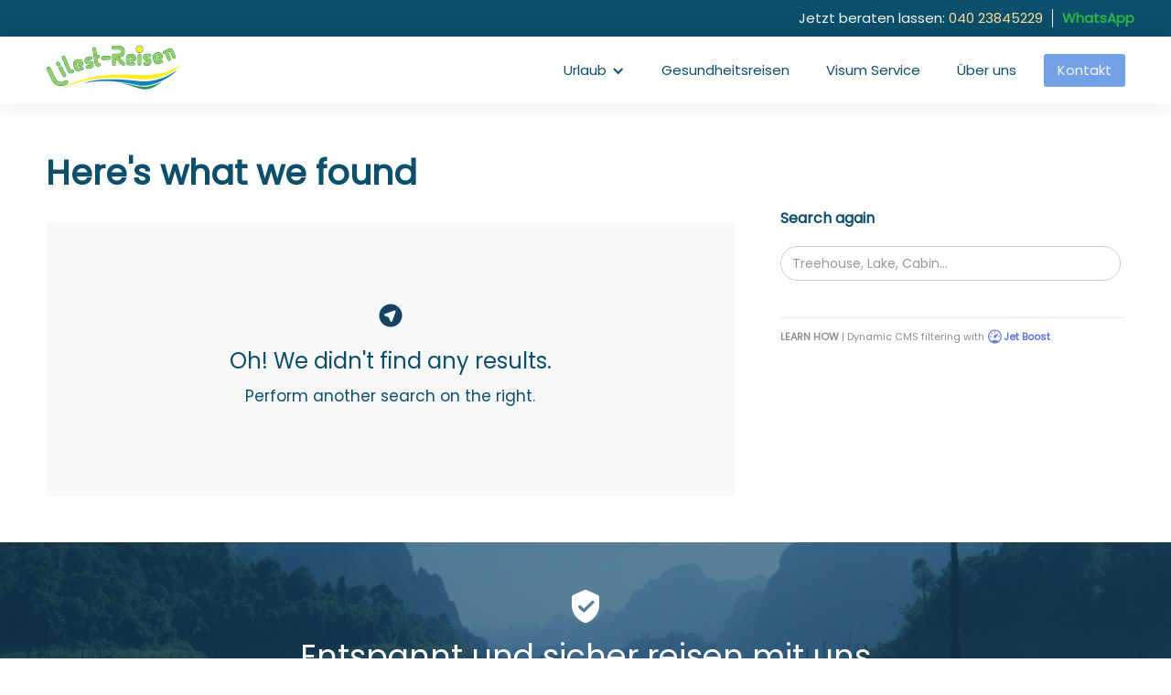

--- FILE ---
content_type: text/html
request_url: https://www.lilest-reisen.de/search?i=85
body_size: 3638
content:
<!DOCTYPE html><!-- Last Published: Thu Dec 04 2025 22:14:50 GMT+0000 (Coordinated Universal Time) --><html data-wf-domain="www.lilest-reisen.de" data-wf-page="6369738660121949032073c3" data-wf-site="632b569e4c87dd7e91940924" lang="de"><head><meta charset="utf-8"/><title>Search Results</title><meta content="Search Results" property="og:title"/><meta content="Search Results" property="twitter:title"/><meta content="width=device-width, initial-scale=1" name="viewport"/><link href="https://cdn.prod.website-files.com/632b569e4c87dd7e91940924/css/lilest-reisen.shared.d0940ce60.css" rel="stylesheet" type="text/css"/><script type="text/javascript">!function(o,c){var n=c.documentElement,t=" w-mod-";n.className+=t+"js",("ontouchstart"in o||o.DocumentTouch&&c instanceof DocumentTouch)&&(n.className+=t+"touch")}(window,document);</script><link href="https://cdn.prod.website-files.com/632b569e4c87dd7e91940924/636c15a703bf37fa27a5b25c_L.jpg-1.png" rel="shortcut icon" type="image/x-icon"/><link href="https://cdn.prod.website-files.com/632b569e4c87dd7e91940924/636c15aa76bf777142048541_L.jpg.png" rel="apple-touch-icon"/><script src="https://www.google.com/recaptcha/api.js" type="text/javascript"></script><style>
*{-webkit-font-smoothing: antialiased; -moz-osx-font-smoothing: grayscale;}
</style>

<!-- fancyBox CSS -->
<link rel="stylesheet" href="https://cdnjs.cloudflare.com/ajax/libs/fancybox/3.5.7/jquery.fancybox.min.css" />

<!-- fancyBox JS -->
<script src="https://cdnjs.cloudflare.com/ajax/libs/fancybox/3.5.7/jquery.fancybox.min.js"></script>

<script>
  $(document).ready(function() {
    // Initialize fancyBox for all elements with the class 'fancybox'
    $(".fancybox").fancybox({
      buttons: [
        "zoom",
        "slideShow",
        "fullScreen",
        "download",
        "thumbs",
        "close"
      ],
    });
  });
</script>

</head><body><div class="policy-banner"><div class="container banner"><div class="text-block-2">Jetzt beraten lassen<span>:</span> <a href="tel:04023845229" target="_blank" class="banner-link">040 23845229 </a></div><div class="glance-divider"></div><div class="text-block-2"><a href="https://bit.ly/41yfo9S" target="_blank" class="banner-link-wa link-5"><strong>WhatsApp </strong></a></div></div></div><div data-collapse="medium" data-animation="default" data-duration="400" data-w-id="0cd9dcc2-2c77-21d9-95aa-d47767ae8ad1" data-easing="ease" data-easing2="ease" role="banner" class="navbar w-nav"><div class="container nav"><a href="/" class="navbar-logo w-nav-brand"><img src="https://cdn.prod.website-files.com/632b569e4c87dd7e91940924/638e5cab8ec38d84a66581f9_Lilest%20Logo.svg" loading="lazy" alt="" class="navbar-logo-image"/></a><nav role="navigation" class="nav-menu w-nav-menu"><div data-hover="true" data-delay="200" data-w-id="0cd9dcc2-2c77-21d9-95aa-d47767ae8ad8" class="nav-link w-dropdown"><div class="dropdown-toggle w-dropdown-toggle"><div>Urlaub</div><div class="dropdown-icon w-icon-dropdown-toggle"></div></div><nav class="dropdown-list w-dropdown-list"><a href="/urlaub/wunschreise-anfrage" class="nav-dropdown-link w-inline-block"><div>Wunschreise Anfrage</div></a><a href="/urlaub/kreuzfahrten" class="nav-dropdown-link w-inline-block"><div>Kreuzfahrten</div></a><a href="/reisen/angebote" class="nav-dropdown-link w-inline-block"><div>Sonderangebote</div></a></nav></div><a href="/gesundheitsreisen" class="nav-link w-nav-link">Gesundheitsreisen</a><a href="/visum-service" class="nav-link w-nav-link">Visum Service</a><a href="/uber-uns" class="nav-link w-nav-link">Über uns</a><a href="/kontakt" class="nav-link cta w-nav-link">Kontakt</a></nav><div class="menu-button w-nav-button"><div class="menu-button-container"><div data-is-ix2-target="1" class="nav-menu-lottie" data-w-id="e17d8c92-68d2-a954-91ac-1cccbf090b76" data-animation-type="lottie" data-src="https://cdn.prod.website-files.com/632b569e4c87dd7e91940924/632b569f4c87dd62a3940981_lottieflow-menu-nav-11-6-144364-easey.json" data-loop="0" data-direction="1" data-autoplay="0" data-renderer="svg" data-default-duration="3.25" data-duration="2" data-ix2-initial-state="0"></div><div>Menü</div></div></div></div></div><div class="section"><div class="container"><div class="w-layout-grid search-results-grid"><div><h1>Here&#x27;s what we found</h1><div class="search-result-wrapper"><div class="property-empty-state"><div class="empty-state-flex-row"><img src="https://cdn.prod.website-files.com/632b569e4c87dd7e91940924/632b569f4c87dd2a2594096b_icons8_navigation_2.svg" loading="lazy" width="30" alt="Navigation Icon"/><h3>Oh! We didn&#x27;t find any results.</h3><p>Perform another search on the right.</p></div></div></div></div><form action="/search" id="w-node-c74fde11-6b82-bacf-e056-335ab7b8c10b-032073c3" class="aside-search-wrapper sticky w-form"><label for="search-2" class="aside-title">Search again</label><div class="aside-search-row"><input class="aside-search-input w-input" maxlength="256" name="query" placeholder="Treehouse, Lake, Cabin..." type="search" id="search-2" required=""/><input type="submit" class="button w-button" value="Find"/></div><a href="https://www.jetboost.io/" target="_blank" class="how-to-link search-results w-inline-block"><div><strong>LEARN HOW</strong> | Dynamic CMS filtering with</div><img src="https://cdn.prod.website-files.com/632b569e4c87dd7e91940924/632b569f4c87dd2c53940992_Jetboost%20Logo%20Mark.svg" loading="lazy" alt="" class="how-to-inline-icon"/><div class="jetboost-text"><strong>Jet Boost</strong></div></a></form></div></div></div><div class="section cta"><img src="https://cdn.prod.website-files.com/632b569e4c87dd7e91940924/632b569f4c87dd6be1940972_icons8_protect.svg" loading="lazy" alt="" class="cta-icon"/><div class="cta-title">Entspannt und sicher reisen mit uns</div><a href="/informationen/covid-19-informationen" class="button w-button">Informationen zu Covid-19</a></div><div class="bewertungs-section"><div class="container"><div class="w-layout-grid trustpilot-grid"><h1 id="w-node-_9f2e2b25-30b5-34b3-9aff-430206358b23-b09b7b45" class="heading-4-copy">Rezensionen<br/>unserer Kunden</h1><div class="trust-review-card"><img src="https://cdn.prod.website-files.com/632b569e4c87dd7e91940924/633de34342355634633b3363_PinClipart.com_bodybuilder-clip-art_871713.png" loading="lazy" sizes="100vw" srcset="https://cdn.prod.website-files.com/632b569e4c87dd7e91940924/633de34342355634633b3363_PinClipart.com_bodybuilder-clip-art_871713-p-500.png 500w, https://cdn.prod.website-files.com/632b569e4c87dd7e91940924/633de34342355634633b3363_PinClipart.com_bodybuilder-clip-art_871713-p-800.png 800w, https://cdn.prod.website-files.com/632b569e4c87dd7e91940924/633de34342355634633b3363_PinClipart.com_bodybuilder-clip-art_871713.png 1893w" alt="" class="trustpilot-stars"/><blockquote class="trustpilot-review">Schnell, professionell und freundlich! Gut erledigt.</blockquote><div>Dimitri Ibel</div></div><div class="trust-review-card"><img src="https://cdn.prod.website-files.com/632b569e4c87dd7e91940924/633de34342355634633b3363_PinClipart.com_bodybuilder-clip-art_871713.png" loading="lazy" sizes="100vw" srcset="https://cdn.prod.website-files.com/632b569e4c87dd7e91940924/633de34342355634633b3363_PinClipart.com_bodybuilder-clip-art_871713-p-500.png 500w, https://cdn.prod.website-files.com/632b569e4c87dd7e91940924/633de34342355634633b3363_PinClipart.com_bodybuilder-clip-art_871713-p-800.png 800w, https://cdn.prod.website-files.com/632b569e4c87dd7e91940924/633de34342355634633b3363_PinClipart.com_bodybuilder-clip-art_871713.png 1893w" alt="" class="trustpilot-stars"/><blockquote class="trustpilot-review">Super nett und toller Service.</blockquote><div>Katha Rina</div></div><div class="trust-review-card"><img src="https://cdn.prod.website-files.com/632b569e4c87dd7e91940924/633de34342355634633b3363_PinClipart.com_bodybuilder-clip-art_871713.png" loading="lazy" sizes="100vw" srcset="https://cdn.prod.website-files.com/632b569e4c87dd7e91940924/633de34342355634633b3363_PinClipart.com_bodybuilder-clip-art_871713-p-500.png 500w, https://cdn.prod.website-files.com/632b569e4c87dd7e91940924/633de34342355634633b3363_PinClipart.com_bodybuilder-clip-art_871713-p-800.png 800w, https://cdn.prod.website-files.com/632b569e4c87dd7e91940924/633de34342355634633b3363_PinClipart.com_bodybuilder-clip-art_871713.png 1893w" alt="" class="trustpilot-stars"/><blockquote class="trustpilot-review">Die Beratung war zuverlässig und schnell </blockquote><div>Toni Müller</div></div></div></div></div><div class="section list-with-us"><div class="container mini"><h1 class="heading-7">Vorteile eines Reisebüros<br/></h1><p class="paragraph-10">Warum bei uns buchen?</p><div class="list-with-us-row"><div class="list-with-us-row-item">Zeiterspanis</div><div class="list-with-us-row-item">Geprüfte Bewertungen</div><div class="list-with-us-row-item">Erfahrung</div><div class="list-with-us-row-item">Vollständiger Vergleich</div><div class="list-with-us-row-item">Sicherheit</div><div class="list-with-us-row-item">+ Mehr</div></div><a href="/uber-uns" class="button w-button">Mehr erfahren</a></div></div><footer class="footer"><div class="container"><div class="footer-flex-container"><div><h3 class="footer-heading">Übersicht</h3><ul role="list" class="w-list-unstyled"><li><a href="/" class="footer-link">Startseite</a><a href="/urlaub/wunschreise-anfrage" class="footer-link">Wunschreise</a><a href="/urlaub/kreuzfahrten" class="footer-link">Kreuzfahrten</a><a href="/reisen/angebote" class="footer-link">Sonderangebote</a></li><li><a href="/gesundheitsreisen" class="footer-link">Gesundheitsreise</a></li><li><a href="/visum-service" class="footer-link">Visum Service</a><a href="/uber-uns" class="footer-link">Über uns</a></li></ul></div><div><h3 class="footer-heading">Informationen</h3><ul role="list" class="w-list-unstyled"><li><a href="/informationen/impressum" class="footer-link">Impressum</a></li><li><a href="/informationen/datenschutz" class="footer-link">Datenschutz</a></li></ul></div><div><h3 class="footer-heading">Kontakt</h3><a href="/kontakt" class="footer-link">Kontaktanfrage</a><ul role="list" class="w-list-unstyled"><li><a href="tel:04023845229" class="footer-link">040 23845229</a></li><li><a href="mailto:info@lilest-reisen.de?subject=Anfrage" class="footer-link">info@lilest-reisen.de</a></li></ul></div><div><h3 class="footer-heading">SocialMedia</h3><ul role="list" class="w-list-unstyled"><li><a href="https://www.instagram.com/lilestreisen/" target="_blank" class="footer-link">Instagram</a></li></ul></div></div></div><div class="footer-small-print">Copyright © Lilest Reisen. Alle Rechte vorbehalten.<em><br/></em></div><div class="footer-small-print-row"><div class="text-in-reihe"><div class="fine-print-text">Konzeption, Design und Umsetzung von</div><a href="https://webabove.de" target="_blank" class="social-link-2 w-inline-block"><img src="https://cdn.prod.website-files.com/632b569e4c87dd7e91940924/632d67bfe68d3a6e8c389397_61451d667846c07de0138d19_Side%20Logo.png" loading="lazy" width="100" height="50" alt="" srcset="https://cdn.prod.website-files.com/632b569e4c87dd7e91940924/632d67bfe68d3a6e8c389397_61451d667846c07de0138d19_Side%2520Logo-p-500.png 500w, https://cdn.prod.website-files.com/632b569e4c87dd7e91940924/632d67bfe68d3a6e8c389397_61451d667846c07de0138d19_Side%2520Logo-p-800.png 800w, https://cdn.prod.website-files.com/632b569e4c87dd7e91940924/632d67bfe68d3a6e8c389397_61451d667846c07de0138d19_Side%2520Logo-p-1080.png 1080w, https://cdn.prod.website-files.com/632b569e4c87dd7e91940924/632d67bfe68d3a6e8c389397_61451d667846c07de0138d19_Side%2520Logo-p-1600.png 1600w, https://cdn.prod.website-files.com/632b569e4c87dd7e91940924/632d67bfe68d3a6e8c389397_61451d667846c07de0138d19_Side%20Logo.png 2000w" sizes="100px" class="image-2"/></a></div></div></footer><script src="https://d3e54v103j8qbb.cloudfront.net/js/jquery-3.5.1.min.dc5e7f18c8.js?site=632b569e4c87dd7e91940924" type="text/javascript" integrity="sha256-9/aliU8dGd2tb6OSsuzixeV4y/faTqgFtohetphbbj0=" crossorigin="anonymous"></script><script src="https://cdn.prod.website-files.com/632b569e4c87dd7e91940924/js/lilest-reisen.schunk.e0c428ff9737f919.js" type="text/javascript"></script><script src="https://cdn.prod.website-files.com/632b569e4c87dd7e91940924/js/lilest-reisen.schunk.1c93aeb2ae02ed83.js" type="text/javascript"></script><script src="https://cdn.prod.website-files.com/632b569e4c87dd7e91940924/js/lilest-reisen.3e448c5d.29fecef2ba6da5dc.js" type="text/javascript"></script></body></html>

--- FILE ---
content_type: text/css
request_url: https://cdn.prod.website-files.com/632b569e4c87dd7e91940924/css/lilest-reisen.shared.d0940ce60.css
body_size: 20747
content:
html {
  -webkit-text-size-adjust: 100%;
  -ms-text-size-adjust: 100%;
  font-family: sans-serif;
}

body {
  margin: 0;
}

article, aside, details, figcaption, figure, footer, header, hgroup, main, menu, nav, section, summary {
  display: block;
}

audio, canvas, progress, video {
  vertical-align: baseline;
  display: inline-block;
}

audio:not([controls]) {
  height: 0;
  display: none;
}

[hidden], template {
  display: none;
}

a {
  background-color: #0000;
}

a:active, a:hover {
  outline: 0;
}

abbr[title] {
  border-bottom: 1px dotted;
}

b, strong {
  font-weight: bold;
}

dfn {
  font-style: italic;
}

h1 {
  margin: .67em 0;
  font-size: 2em;
}

mark {
  color: #000;
  background: #ff0;
}

small {
  font-size: 80%;
}

sub, sup {
  vertical-align: baseline;
  font-size: 75%;
  line-height: 0;
  position: relative;
}

sup {
  top: -.5em;
}

sub {
  bottom: -.25em;
}

img {
  border: 0;
}

svg:not(:root) {
  overflow: hidden;
}

hr {
  box-sizing: content-box;
  height: 0;
}

pre {
  overflow: auto;
}

code, kbd, pre, samp {
  font-family: monospace;
  font-size: 1em;
}

button, input, optgroup, select, textarea {
  color: inherit;
  font: inherit;
  margin: 0;
}

button {
  overflow: visible;
}

button, select {
  text-transform: none;
}

button, html input[type="button"], input[type="reset"] {
  -webkit-appearance: button;
  cursor: pointer;
}

button[disabled], html input[disabled] {
  cursor: default;
}

button::-moz-focus-inner, input::-moz-focus-inner {
  border: 0;
  padding: 0;
}

input {
  line-height: normal;
}

input[type="checkbox"], input[type="radio"] {
  box-sizing: border-box;
  padding: 0;
}

input[type="number"]::-webkit-inner-spin-button, input[type="number"]::-webkit-outer-spin-button {
  height: auto;
}

input[type="search"] {
  -webkit-appearance: none;
}

input[type="search"]::-webkit-search-cancel-button, input[type="search"]::-webkit-search-decoration {
  -webkit-appearance: none;
}

legend {
  border: 0;
  padding: 0;
}

textarea {
  overflow: auto;
}

optgroup {
  font-weight: bold;
}

table {
  border-collapse: collapse;
  border-spacing: 0;
}

td, th {
  padding: 0;
}

@font-face {
  font-family: webflow-icons;
  src: url("[data-uri]") format("truetype");
  font-weight: normal;
  font-style: normal;
}

[class^="w-icon-"], [class*=" w-icon-"] {
  speak: none;
  font-variant: normal;
  text-transform: none;
  -webkit-font-smoothing: antialiased;
  -moz-osx-font-smoothing: grayscale;
  font-style: normal;
  font-weight: normal;
  line-height: 1;
  font-family: webflow-icons !important;
}

.w-icon-slider-right:before {
  content: "";
}

.w-icon-slider-left:before {
  content: "";
}

.w-icon-nav-menu:before {
  content: "";
}

.w-icon-arrow-down:before, .w-icon-dropdown-toggle:before {
  content: "";
}

.w-icon-file-upload-remove:before {
  content: "";
}

.w-icon-file-upload-icon:before {
  content: "";
}

* {
  box-sizing: border-box;
}

html {
  height: 100%;
}

body {
  color: #333;
  background-color: #fff;
  min-height: 100%;
  margin: 0;
  font-family: Arial, sans-serif;
  font-size: 14px;
  line-height: 20px;
}

img {
  vertical-align: middle;
  max-width: 100%;
  display: inline-block;
}

html.w-mod-touch * {
  background-attachment: scroll !important;
}

.w-block {
  display: block;
}

.w-inline-block {
  max-width: 100%;
  display: inline-block;
}

.w-clearfix:before, .w-clearfix:after {
  content: " ";
  grid-area: 1 / 1 / 2 / 2;
  display: table;
}

.w-clearfix:after {
  clear: both;
}

.w-hidden {
  display: none;
}

.w-button {
  color: #fff;
  line-height: inherit;
  cursor: pointer;
  background-color: #3898ec;
  border: 0;
  border-radius: 0;
  padding: 9px 15px;
  text-decoration: none;
  display: inline-block;
}

input.w-button {
  -webkit-appearance: button;
}

html[data-w-dynpage] [data-w-cloak] {
  color: #0000 !important;
}

.w-code-block {
  margin: unset;
}

pre.w-code-block code {
  all: inherit;
}

.w-optimization {
  display: contents;
}

.w-webflow-badge, .w-webflow-badge > img {
  box-sizing: unset;
  width: unset;
  height: unset;
  max-height: unset;
  max-width: unset;
  min-height: unset;
  min-width: unset;
  margin: unset;
  padding: unset;
  float: unset;
  clear: unset;
  border: unset;
  border-radius: unset;
  background: unset;
  background-image: unset;
  background-position: unset;
  background-size: unset;
  background-repeat: unset;
  background-origin: unset;
  background-clip: unset;
  background-attachment: unset;
  background-color: unset;
  box-shadow: unset;
  transform: unset;
  direction: unset;
  font-family: unset;
  font-weight: unset;
  color: unset;
  font-size: unset;
  line-height: unset;
  font-style: unset;
  font-variant: unset;
  text-align: unset;
  letter-spacing: unset;
  -webkit-text-decoration: unset;
  text-decoration: unset;
  text-indent: unset;
  text-transform: unset;
  list-style-type: unset;
  text-shadow: unset;
  vertical-align: unset;
  cursor: unset;
  white-space: unset;
  word-break: unset;
  word-spacing: unset;
  word-wrap: unset;
  transition: unset;
}

.w-webflow-badge {
  white-space: nowrap;
  cursor: pointer;
  box-shadow: 0 0 0 1px #0000001a, 0 1px 3px #0000001a;
  visibility: visible !important;
  opacity: 1 !important;
  z-index: 2147483647 !important;
  color: #aaadb0 !important;
  overflow: unset !important;
  background-color: #fff !important;
  border-radius: 3px !important;
  width: auto !important;
  height: auto !important;
  margin: 0 !important;
  padding: 6px !important;
  font-size: 12px !important;
  line-height: 14px !important;
  text-decoration: none !important;
  display: inline-block !important;
  position: fixed !important;
  inset: auto 12px 12px auto !important;
  transform: none !important;
}

.w-webflow-badge > img {
  position: unset;
  visibility: unset !important;
  opacity: 1 !important;
  vertical-align: middle !important;
  display: inline-block !important;
}

h1, h2, h3, h4, h5, h6 {
  margin-bottom: 10px;
  font-weight: bold;
}

h1 {
  margin-top: 20px;
  font-size: 38px;
  line-height: 44px;
}

h2 {
  margin-top: 20px;
  font-size: 32px;
  line-height: 36px;
}

h3 {
  margin-top: 20px;
  font-size: 24px;
  line-height: 30px;
}

h4 {
  margin-top: 10px;
  font-size: 18px;
  line-height: 24px;
}

h5 {
  margin-top: 10px;
  font-size: 14px;
  line-height: 20px;
}

h6 {
  margin-top: 10px;
  font-size: 12px;
  line-height: 18px;
}

p {
  margin-top: 0;
  margin-bottom: 10px;
}

blockquote {
  border-left: 5px solid #e2e2e2;
  margin: 0 0 10px;
  padding: 10px 20px;
  font-size: 18px;
  line-height: 22px;
}

figure {
  margin: 0 0 10px;
}

figcaption {
  text-align: center;
  margin-top: 5px;
}

ul, ol {
  margin-top: 0;
  margin-bottom: 10px;
  padding-left: 40px;
}

.w-list-unstyled {
  padding-left: 0;
  list-style: none;
}

.w-embed:before, .w-embed:after {
  content: " ";
  grid-area: 1 / 1 / 2 / 2;
  display: table;
}

.w-embed:after {
  clear: both;
}

.w-video {
  width: 100%;
  padding: 0;
  position: relative;
}

.w-video iframe, .w-video object, .w-video embed {
  border: none;
  width: 100%;
  height: 100%;
  position: absolute;
  top: 0;
  left: 0;
}

fieldset {
  border: 0;
  margin: 0;
  padding: 0;
}

button, [type="button"], [type="reset"] {
  cursor: pointer;
  -webkit-appearance: button;
  border: 0;
}

.w-form {
  margin: 0 0 15px;
}

.w-form-done {
  text-align: center;
  background-color: #ddd;
  padding: 20px;
  display: none;
}

.w-form-fail {
  background-color: #ffdede;
  margin-top: 10px;
  padding: 10px;
  display: none;
}

label {
  margin-bottom: 5px;
  font-weight: bold;
  display: block;
}

.w-input, .w-select {
  color: #333;
  vertical-align: middle;
  background-color: #fff;
  border: 1px solid #ccc;
  width: 100%;
  height: 38px;
  margin-bottom: 10px;
  padding: 8px 12px;
  font-size: 14px;
  line-height: 1.42857;
  display: block;
}

.w-input::placeholder, .w-select::placeholder {
  color: #999;
}

.w-input:focus, .w-select:focus {
  border-color: #3898ec;
  outline: 0;
}

.w-input[disabled], .w-select[disabled], .w-input[readonly], .w-select[readonly], fieldset[disabled] .w-input, fieldset[disabled] .w-select {
  cursor: not-allowed;
}

.w-input[disabled]:not(.w-input-disabled), .w-select[disabled]:not(.w-input-disabled), .w-input[readonly], .w-select[readonly], fieldset[disabled]:not(.w-input-disabled) .w-input, fieldset[disabled]:not(.w-input-disabled) .w-select {
  background-color: #eee;
}

textarea.w-input, textarea.w-select {
  height: auto;
}

.w-select {
  background-color: #f3f3f3;
}

.w-select[multiple] {
  height: auto;
}

.w-form-label {
  cursor: pointer;
  margin-bottom: 0;
  font-weight: normal;
  display: inline-block;
}

.w-radio {
  margin-bottom: 5px;
  padding-left: 20px;
  display: block;
}

.w-radio:before, .w-radio:after {
  content: " ";
  grid-area: 1 / 1 / 2 / 2;
  display: table;
}

.w-radio:after {
  clear: both;
}

.w-radio-input {
  float: left;
  margin: 3px 0 0 -20px;
  line-height: normal;
}

.w-file-upload {
  margin-bottom: 10px;
  display: block;
}

.w-file-upload-input {
  opacity: 0;
  z-index: -100;
  width: .1px;
  height: .1px;
  position: absolute;
  overflow: hidden;
}

.w-file-upload-default, .w-file-upload-uploading, .w-file-upload-success {
  color: #333;
  display: inline-block;
}

.w-file-upload-error {
  margin-top: 10px;
  display: block;
}

.w-file-upload-default.w-hidden, .w-file-upload-uploading.w-hidden, .w-file-upload-error.w-hidden, .w-file-upload-success.w-hidden {
  display: none;
}

.w-file-upload-uploading-btn {
  cursor: pointer;
  background-color: #fafafa;
  border: 1px solid #ccc;
  margin: 0;
  padding: 8px 12px;
  font-size: 14px;
  font-weight: normal;
  display: flex;
}

.w-file-upload-file {
  background-color: #fafafa;
  border: 1px solid #ccc;
  flex-grow: 1;
  justify-content: space-between;
  margin: 0;
  padding: 8px 9px 8px 11px;
  display: flex;
}

.w-file-upload-file-name {
  font-size: 14px;
  font-weight: normal;
  display: block;
}

.w-file-remove-link {
  cursor: pointer;
  width: auto;
  height: auto;
  margin-top: 3px;
  margin-left: 10px;
  padding: 3px;
  display: block;
}

.w-icon-file-upload-remove {
  margin: auto;
  font-size: 10px;
}

.w-file-upload-error-msg {
  color: #ea384c;
  padding: 2px 0;
  display: inline-block;
}

.w-file-upload-info {
  padding: 0 12px;
  line-height: 38px;
  display: inline-block;
}

.w-file-upload-label {
  cursor: pointer;
  background-color: #fafafa;
  border: 1px solid #ccc;
  margin: 0;
  padding: 8px 12px;
  font-size: 14px;
  font-weight: normal;
  display: inline-block;
}

.w-icon-file-upload-icon, .w-icon-file-upload-uploading {
  width: 20px;
  margin-right: 8px;
  display: inline-block;
}

.w-icon-file-upload-uploading {
  height: 20px;
}

.w-container {
  max-width: 940px;
  margin-left: auto;
  margin-right: auto;
}

.w-container:before, .w-container:after {
  content: " ";
  grid-area: 1 / 1 / 2 / 2;
  display: table;
}

.w-container:after {
  clear: both;
}

.w-container .w-row {
  margin-left: -10px;
  margin-right: -10px;
}

.w-row:before, .w-row:after {
  content: " ";
  grid-area: 1 / 1 / 2 / 2;
  display: table;
}

.w-row:after {
  clear: both;
}

.w-row .w-row {
  margin-left: 0;
  margin-right: 0;
}

.w-col {
  float: left;
  width: 100%;
  min-height: 1px;
  padding-left: 10px;
  padding-right: 10px;
  position: relative;
}

.w-col .w-col {
  padding-left: 0;
  padding-right: 0;
}

.w-col-1 {
  width: 8.33333%;
}

.w-col-2 {
  width: 16.6667%;
}

.w-col-3 {
  width: 25%;
}

.w-col-4 {
  width: 33.3333%;
}

.w-col-5 {
  width: 41.6667%;
}

.w-col-6 {
  width: 50%;
}

.w-col-7 {
  width: 58.3333%;
}

.w-col-8 {
  width: 66.6667%;
}

.w-col-9 {
  width: 75%;
}

.w-col-10 {
  width: 83.3333%;
}

.w-col-11 {
  width: 91.6667%;
}

.w-col-12 {
  width: 100%;
}

.w-hidden-main {
  display: none !important;
}

@media screen and (max-width: 991px) {
  .w-container {
    max-width: 728px;
  }

  .w-hidden-main {
    display: inherit !important;
  }

  .w-hidden-medium {
    display: none !important;
  }

  .w-col-medium-1 {
    width: 8.33333%;
  }

  .w-col-medium-2 {
    width: 16.6667%;
  }

  .w-col-medium-3 {
    width: 25%;
  }

  .w-col-medium-4 {
    width: 33.3333%;
  }

  .w-col-medium-5 {
    width: 41.6667%;
  }

  .w-col-medium-6 {
    width: 50%;
  }

  .w-col-medium-7 {
    width: 58.3333%;
  }

  .w-col-medium-8 {
    width: 66.6667%;
  }

  .w-col-medium-9 {
    width: 75%;
  }

  .w-col-medium-10 {
    width: 83.3333%;
  }

  .w-col-medium-11 {
    width: 91.6667%;
  }

  .w-col-medium-12 {
    width: 100%;
  }

  .w-col-stack {
    width: 100%;
    left: auto;
    right: auto;
  }
}

@media screen and (max-width: 767px) {
  .w-hidden-main, .w-hidden-medium {
    display: inherit !important;
  }

  .w-hidden-small {
    display: none !important;
  }

  .w-row, .w-container .w-row {
    margin-left: 0;
    margin-right: 0;
  }

  .w-col {
    width: 100%;
    left: auto;
    right: auto;
  }

  .w-col-small-1 {
    width: 8.33333%;
  }

  .w-col-small-2 {
    width: 16.6667%;
  }

  .w-col-small-3 {
    width: 25%;
  }

  .w-col-small-4 {
    width: 33.3333%;
  }

  .w-col-small-5 {
    width: 41.6667%;
  }

  .w-col-small-6 {
    width: 50%;
  }

  .w-col-small-7 {
    width: 58.3333%;
  }

  .w-col-small-8 {
    width: 66.6667%;
  }

  .w-col-small-9 {
    width: 75%;
  }

  .w-col-small-10 {
    width: 83.3333%;
  }

  .w-col-small-11 {
    width: 91.6667%;
  }

  .w-col-small-12 {
    width: 100%;
  }
}

@media screen and (max-width: 479px) {
  .w-container {
    max-width: none;
  }

  .w-hidden-main, .w-hidden-medium, .w-hidden-small {
    display: inherit !important;
  }

  .w-hidden-tiny {
    display: none !important;
  }

  .w-col {
    width: 100%;
  }

  .w-col-tiny-1 {
    width: 8.33333%;
  }

  .w-col-tiny-2 {
    width: 16.6667%;
  }

  .w-col-tiny-3 {
    width: 25%;
  }

  .w-col-tiny-4 {
    width: 33.3333%;
  }

  .w-col-tiny-5 {
    width: 41.6667%;
  }

  .w-col-tiny-6 {
    width: 50%;
  }

  .w-col-tiny-7 {
    width: 58.3333%;
  }

  .w-col-tiny-8 {
    width: 66.6667%;
  }

  .w-col-tiny-9 {
    width: 75%;
  }

  .w-col-tiny-10 {
    width: 83.3333%;
  }

  .w-col-tiny-11 {
    width: 91.6667%;
  }

  .w-col-tiny-12 {
    width: 100%;
  }
}

.w-widget {
  position: relative;
}

.w-widget-map {
  width: 100%;
  height: 400px;
}

.w-widget-map label {
  width: auto;
  display: inline;
}

.w-widget-map img {
  max-width: inherit;
}

.w-widget-map .gm-style-iw {
  text-align: center;
}

.w-widget-map .gm-style-iw > button {
  display: none !important;
}

.w-widget-twitter {
  overflow: hidden;
}

.w-widget-twitter-count-shim {
  vertical-align: top;
  text-align: center;
  background: #fff;
  border: 1px solid #758696;
  border-radius: 3px;
  width: 28px;
  height: 20px;
  display: inline-block;
  position: relative;
}

.w-widget-twitter-count-shim * {
  pointer-events: none;
  -webkit-user-select: none;
  user-select: none;
}

.w-widget-twitter-count-shim .w-widget-twitter-count-inner {
  text-align: center;
  color: #999;
  font-family: serif;
  font-size: 15px;
  line-height: 12px;
  position: relative;
}

.w-widget-twitter-count-shim .w-widget-twitter-count-clear {
  display: block;
  position: relative;
}

.w-widget-twitter-count-shim.w--large {
  width: 36px;
  height: 28px;
}

.w-widget-twitter-count-shim.w--large .w-widget-twitter-count-inner {
  font-size: 18px;
  line-height: 18px;
}

.w-widget-twitter-count-shim:not(.w--vertical) {
  margin-left: 5px;
  margin-right: 8px;
}

.w-widget-twitter-count-shim:not(.w--vertical).w--large {
  margin-left: 6px;
}

.w-widget-twitter-count-shim:not(.w--vertical):before, .w-widget-twitter-count-shim:not(.w--vertical):after {
  content: " ";
  pointer-events: none;
  border: solid #0000;
  width: 0;
  height: 0;
  position: absolute;
  top: 50%;
  left: 0;
}

.w-widget-twitter-count-shim:not(.w--vertical):before {
  border-width: 4px;
  border-color: #75869600 #5d6c7b #75869600 #75869600;
  margin-top: -4px;
  margin-left: -9px;
}

.w-widget-twitter-count-shim:not(.w--vertical).w--large:before {
  border-width: 5px;
  margin-top: -5px;
  margin-left: -10px;
}

.w-widget-twitter-count-shim:not(.w--vertical):after {
  border-width: 4px;
  border-color: #fff0 #fff #fff0 #fff0;
  margin-top: -4px;
  margin-left: -8px;
}

.w-widget-twitter-count-shim:not(.w--vertical).w--large:after {
  border-width: 5px;
  margin-top: -5px;
  margin-left: -9px;
}

.w-widget-twitter-count-shim.w--vertical {
  width: 61px;
  height: 33px;
  margin-bottom: 8px;
}

.w-widget-twitter-count-shim.w--vertical:before, .w-widget-twitter-count-shim.w--vertical:after {
  content: " ";
  pointer-events: none;
  border: solid #0000;
  width: 0;
  height: 0;
  position: absolute;
  top: 100%;
  left: 50%;
}

.w-widget-twitter-count-shim.w--vertical:before {
  border-width: 5px;
  border-color: #5d6c7b #75869600 #75869600;
  margin-left: -5px;
}

.w-widget-twitter-count-shim.w--vertical:after {
  border-width: 4px;
  border-color: #fff #fff0 #fff0;
  margin-left: -4px;
}

.w-widget-twitter-count-shim.w--vertical .w-widget-twitter-count-inner {
  font-size: 18px;
  line-height: 22px;
}

.w-widget-twitter-count-shim.w--vertical.w--large {
  width: 76px;
}

.w-background-video {
  color: #fff;
  height: 500px;
  position: relative;
  overflow: hidden;
}

.w-background-video > video {
  object-fit: cover;
  z-index: -100;
  background-position: 50%;
  background-size: cover;
  width: 100%;
  height: 100%;
  margin: auto;
  position: absolute;
  inset: -100%;
}

.w-background-video > video::-webkit-media-controls-start-playback-button {
  -webkit-appearance: none;
  display: none !important;
}

.w-background-video--control {
  background-color: #0000;
  padding: 0;
  position: absolute;
  bottom: 1em;
  right: 1em;
}

.w-background-video--control > [hidden] {
  display: none !important;
}

.w-slider {
  text-align: center;
  clear: both;
  -webkit-tap-highlight-color: #0000;
  tap-highlight-color: #0000;
  background: #ddd;
  height: 300px;
  position: relative;
}

.w-slider-mask {
  z-index: 1;
  white-space: nowrap;
  height: 100%;
  display: block;
  position: relative;
  left: 0;
  right: 0;
  overflow: hidden;
}

.w-slide {
  vertical-align: top;
  white-space: normal;
  text-align: left;
  width: 100%;
  height: 100%;
  display: inline-block;
  position: relative;
}

.w-slider-nav {
  z-index: 2;
  text-align: center;
  -webkit-tap-highlight-color: #0000;
  tap-highlight-color: #0000;
  height: 40px;
  margin: auto;
  padding-top: 10px;
  position: absolute;
  inset: auto 0 0;
}

.w-slider-nav.w-round > div {
  border-radius: 100%;
}

.w-slider-nav.w-num > div {
  font-size: inherit;
  line-height: inherit;
  width: auto;
  height: auto;
  padding: .2em .5em;
}

.w-slider-nav.w-shadow > div {
  box-shadow: 0 0 3px #3336;
}

.w-slider-nav-invert {
  color: #fff;
}

.w-slider-nav-invert > div {
  background-color: #2226;
}

.w-slider-nav-invert > div.w-active {
  background-color: #222;
}

.w-slider-dot {
  cursor: pointer;
  background-color: #fff6;
  width: 1em;
  height: 1em;
  margin: 0 3px .5em;
  transition: background-color .1s, color .1s;
  display: inline-block;
  position: relative;
}

.w-slider-dot.w-active {
  background-color: #fff;
}

.w-slider-dot:focus {
  outline: none;
  box-shadow: 0 0 0 2px #fff;
}

.w-slider-dot:focus.w-active {
  box-shadow: none;
}

.w-slider-arrow-left, .w-slider-arrow-right {
  cursor: pointer;
  color: #fff;
  -webkit-tap-highlight-color: #0000;
  tap-highlight-color: #0000;
  -webkit-user-select: none;
  user-select: none;
  width: 80px;
  margin: auto;
  font-size: 40px;
  position: absolute;
  inset: 0;
  overflow: hidden;
}

.w-slider-arrow-left [class^="w-icon-"], .w-slider-arrow-right [class^="w-icon-"], .w-slider-arrow-left [class*=" w-icon-"], .w-slider-arrow-right [class*=" w-icon-"] {
  position: absolute;
}

.w-slider-arrow-left:focus, .w-slider-arrow-right:focus {
  outline: 0;
}

.w-slider-arrow-left {
  z-index: 3;
  right: auto;
}

.w-slider-arrow-right {
  z-index: 4;
  left: auto;
}

.w-icon-slider-left, .w-icon-slider-right {
  width: 1em;
  height: 1em;
  margin: auto;
  inset: 0;
}

.w-slider-aria-label {
  clip: rect(0 0 0 0);
  border: 0;
  width: 1px;
  height: 1px;
  margin: -1px;
  padding: 0;
  position: absolute;
  overflow: hidden;
}

.w-slider-force-show {
  display: block !important;
}

.w-dropdown {
  text-align: left;
  z-index: 900;
  margin-left: auto;
  margin-right: auto;
  display: inline-block;
  position: relative;
}

.w-dropdown-btn, .w-dropdown-toggle, .w-dropdown-link {
  vertical-align: top;
  color: #222;
  text-align: left;
  white-space: nowrap;
  margin-left: auto;
  margin-right: auto;
  padding: 20px;
  text-decoration: none;
  position: relative;
}

.w-dropdown-toggle {
  -webkit-user-select: none;
  user-select: none;
  cursor: pointer;
  padding-right: 40px;
  display: inline-block;
}

.w-dropdown-toggle:focus {
  outline: 0;
}

.w-icon-dropdown-toggle {
  width: 1em;
  height: 1em;
  margin: auto 20px auto auto;
  position: absolute;
  top: 0;
  bottom: 0;
  right: 0;
}

.w-dropdown-list {
  background: #ddd;
  min-width: 100%;
  display: none;
  position: absolute;
}

.w-dropdown-list.w--open {
  display: block;
}

.w-dropdown-link {
  color: #222;
  padding: 10px 20px;
  display: block;
}

.w-dropdown-link.w--current {
  color: #0082f3;
}

.w-dropdown-link:focus {
  outline: 0;
}

@media screen and (max-width: 767px) {
  .w-nav-brand {
    padding-left: 10px;
  }
}

.w-lightbox-backdrop {
  cursor: auto;
  letter-spacing: normal;
  text-indent: 0;
  text-shadow: none;
  text-transform: none;
  visibility: visible;
  white-space: normal;
  word-break: normal;
  word-spacing: normal;
  word-wrap: normal;
  color: #fff;
  text-align: center;
  z-index: 2000;
  opacity: 0;
  -webkit-user-select: none;
  -moz-user-select: none;
  -webkit-tap-highlight-color: transparent;
  background: #000000e6;
  outline: 0;
  font-family: Helvetica Neue, Helvetica, Ubuntu, Segoe UI, Verdana, sans-serif;
  font-size: 17px;
  font-style: normal;
  font-weight: 300;
  line-height: 1.2;
  list-style: disc;
  position: fixed;
  inset: 0;
  -webkit-transform: translate(0);
}

.w-lightbox-backdrop, .w-lightbox-container {
  -webkit-overflow-scrolling: touch;
  height: 100%;
  overflow: auto;
}

.w-lightbox-content {
  height: 100vh;
  position: relative;
  overflow: hidden;
}

.w-lightbox-view {
  opacity: 0;
  width: 100vw;
  height: 100vh;
  position: absolute;
}

.w-lightbox-view:before {
  content: "";
  height: 100vh;
}

.w-lightbox-group, .w-lightbox-group .w-lightbox-view, .w-lightbox-group .w-lightbox-view:before {
  height: 86vh;
}

.w-lightbox-frame, .w-lightbox-view:before {
  vertical-align: middle;
  display: inline-block;
}

.w-lightbox-figure {
  margin: 0;
  position: relative;
}

.w-lightbox-group .w-lightbox-figure {
  cursor: pointer;
}

.w-lightbox-img {
  width: auto;
  max-width: none;
  height: auto;
}

.w-lightbox-image {
  float: none;
  max-width: 100vw;
  max-height: 100vh;
  display: block;
}

.w-lightbox-group .w-lightbox-image {
  max-height: 86vh;
}

.w-lightbox-caption {
  text-align: left;
  text-overflow: ellipsis;
  white-space: nowrap;
  background: #0006;
  padding: .5em 1em;
  position: absolute;
  bottom: 0;
  left: 0;
  right: 0;
  overflow: hidden;
}

.w-lightbox-embed {
  width: 100%;
  height: 100%;
  position: absolute;
  inset: 0;
}

.w-lightbox-control {
  cursor: pointer;
  background-position: center;
  background-repeat: no-repeat;
  background-size: 24px;
  width: 4em;
  transition: all .3s;
  position: absolute;
  top: 0;
}

.w-lightbox-left {
  background-image: url("[data-uri]");
  display: none;
  bottom: 0;
  left: 0;
}

.w-lightbox-right {
  background-image: url("[data-uri]");
  display: none;
  bottom: 0;
  right: 0;
}

.w-lightbox-close {
  background-image: url("[data-uri]");
  background-size: 18px;
  height: 2.6em;
  right: 0;
}

.w-lightbox-strip {
  white-space: nowrap;
  padding: 0 1vh;
  line-height: 0;
  position: absolute;
  bottom: 0;
  left: 0;
  right: 0;
  overflow: auto hidden;
}

.w-lightbox-item {
  box-sizing: content-box;
  cursor: pointer;
  width: 10vh;
  padding: 2vh 1vh;
  display: inline-block;
  -webkit-transform: translate3d(0, 0, 0);
}

.w-lightbox-active {
  opacity: .3;
}

.w-lightbox-thumbnail {
  background: #222;
  height: 10vh;
  position: relative;
  overflow: hidden;
}

.w-lightbox-thumbnail-image {
  position: absolute;
  top: 0;
  left: 0;
}

.w-lightbox-thumbnail .w-lightbox-tall {
  width: 100%;
  top: 50%;
  transform: translate(0, -50%);
}

.w-lightbox-thumbnail .w-lightbox-wide {
  height: 100%;
  left: 50%;
  transform: translate(-50%);
}

.w-lightbox-spinner {
  box-sizing: border-box;
  border: 5px solid #0006;
  border-radius: 50%;
  width: 40px;
  height: 40px;
  margin-top: -20px;
  margin-left: -20px;
  animation: .8s linear infinite spin;
  position: absolute;
  top: 50%;
  left: 50%;
}

.w-lightbox-spinner:after {
  content: "";
  border: 3px solid #0000;
  border-bottom-color: #fff;
  border-radius: 50%;
  position: absolute;
  inset: -4px;
}

.w-lightbox-hide {
  display: none;
}

.w-lightbox-noscroll {
  overflow: hidden;
}

@media (min-width: 768px) {
  .w-lightbox-content {
    height: 96vh;
    margin-top: 2vh;
  }

  .w-lightbox-view, .w-lightbox-view:before {
    height: 96vh;
  }

  .w-lightbox-group, .w-lightbox-group .w-lightbox-view, .w-lightbox-group .w-lightbox-view:before {
    height: 84vh;
  }

  .w-lightbox-image {
    max-width: 96vw;
    max-height: 96vh;
  }

  .w-lightbox-group .w-lightbox-image {
    max-width: 82.3vw;
    max-height: 84vh;
  }

  .w-lightbox-left, .w-lightbox-right {
    opacity: .5;
    display: block;
  }

  .w-lightbox-close {
    opacity: .8;
  }

  .w-lightbox-control:hover {
    opacity: 1;
  }
}

.w-lightbox-inactive, .w-lightbox-inactive:hover {
  opacity: 0;
}

.w-richtext:before, .w-richtext:after {
  content: " ";
  grid-area: 1 / 1 / 2 / 2;
  display: table;
}

.w-richtext:after {
  clear: both;
}

.w-richtext[contenteditable="true"]:before, .w-richtext[contenteditable="true"]:after {
  white-space: initial;
}

.w-richtext ol, .w-richtext ul {
  overflow: hidden;
}

.w-richtext .w-richtext-figure-selected.w-richtext-figure-type-video div:after, .w-richtext .w-richtext-figure-selected[data-rt-type="video"] div:after, .w-richtext .w-richtext-figure-selected.w-richtext-figure-type-image div, .w-richtext .w-richtext-figure-selected[data-rt-type="image"] div {
  outline: 2px solid #2895f7;
}

.w-richtext figure.w-richtext-figure-type-video > div:after, .w-richtext figure[data-rt-type="video"] > div:after {
  content: "";
  display: none;
  position: absolute;
  inset: 0;
}

.w-richtext figure {
  max-width: 60%;
  position: relative;
}

.w-richtext figure > div:before {
  cursor: default !important;
}

.w-richtext figure img {
  width: 100%;
}

.w-richtext figure figcaption.w-richtext-figcaption-placeholder {
  opacity: .6;
}

.w-richtext figure div {
  color: #0000;
  font-size: 0;
}

.w-richtext figure.w-richtext-figure-type-image, .w-richtext figure[data-rt-type="image"] {
  display: table;
}

.w-richtext figure.w-richtext-figure-type-image > div, .w-richtext figure[data-rt-type="image"] > div {
  display: inline-block;
}

.w-richtext figure.w-richtext-figure-type-image > figcaption, .w-richtext figure[data-rt-type="image"] > figcaption {
  caption-side: bottom;
  display: table-caption;
}

.w-richtext figure.w-richtext-figure-type-video, .w-richtext figure[data-rt-type="video"] {
  width: 60%;
  height: 0;
}

.w-richtext figure.w-richtext-figure-type-video iframe, .w-richtext figure[data-rt-type="video"] iframe {
  width: 100%;
  height: 100%;
  position: absolute;
  top: 0;
  left: 0;
}

.w-richtext figure.w-richtext-figure-type-video > div, .w-richtext figure[data-rt-type="video"] > div {
  width: 100%;
}

.w-richtext figure.w-richtext-align-center {
  clear: both;
  margin-left: auto;
  margin-right: auto;
}

.w-richtext figure.w-richtext-align-center.w-richtext-figure-type-image > div, .w-richtext figure.w-richtext-align-center[data-rt-type="image"] > div {
  max-width: 100%;
}

.w-richtext figure.w-richtext-align-normal {
  clear: both;
}

.w-richtext figure.w-richtext-align-fullwidth {
  text-align: center;
  clear: both;
  width: 100%;
  max-width: 100%;
  margin-left: auto;
  margin-right: auto;
  display: block;
}

.w-richtext figure.w-richtext-align-fullwidth > div {
  padding-bottom: inherit;
  display: inline-block;
}

.w-richtext figure.w-richtext-align-fullwidth > figcaption {
  display: block;
}

.w-richtext figure.w-richtext-align-floatleft {
  float: left;
  clear: none;
  margin-right: 15px;
}

.w-richtext figure.w-richtext-align-floatright {
  float: right;
  clear: none;
  margin-left: 15px;
}

.w-nav {
  z-index: 1000;
  background: #ddd;
  position: relative;
}

.w-nav:before, .w-nav:after {
  content: " ";
  grid-area: 1 / 1 / 2 / 2;
  display: table;
}

.w-nav:after {
  clear: both;
}

.w-nav-brand {
  float: left;
  color: #333;
  text-decoration: none;
  position: relative;
}

.w-nav-link {
  vertical-align: top;
  color: #222;
  text-align: left;
  margin-left: auto;
  margin-right: auto;
  padding: 20px;
  text-decoration: none;
  display: inline-block;
  position: relative;
}

.w-nav-link.w--current {
  color: #0082f3;
}

.w-nav-menu {
  float: right;
  position: relative;
}

[data-nav-menu-open] {
  text-align: center;
  background: #c8c8c8;
  min-width: 200px;
  position: absolute;
  top: 100%;
  left: 0;
  right: 0;
  overflow: visible;
  display: block !important;
}

.w--nav-link-open {
  display: block;
  position: relative;
}

.w-nav-overlay {
  width: 100%;
  display: none;
  position: absolute;
  top: 100%;
  left: 0;
  right: 0;
  overflow: hidden;
}

.w-nav-overlay [data-nav-menu-open] {
  top: 0;
}

.w-nav[data-animation="over-left"] .w-nav-overlay {
  width: auto;
}

.w-nav[data-animation="over-left"] .w-nav-overlay, .w-nav[data-animation="over-left"] [data-nav-menu-open] {
  z-index: 1;
  top: 0;
  right: auto;
}

.w-nav[data-animation="over-right"] .w-nav-overlay {
  width: auto;
}

.w-nav[data-animation="over-right"] .w-nav-overlay, .w-nav[data-animation="over-right"] [data-nav-menu-open] {
  z-index: 1;
  top: 0;
  left: auto;
}

.w-nav-button {
  float: right;
  cursor: pointer;
  -webkit-tap-highlight-color: #0000;
  tap-highlight-color: #0000;
  -webkit-user-select: none;
  user-select: none;
  padding: 18px;
  font-size: 24px;
  display: none;
  position: relative;
}

.w-nav-button:focus {
  outline: 0;
}

.w-nav-button.w--open {
  color: #fff;
  background-color: #c8c8c8;
}

.w-nav[data-collapse="all"] .w-nav-menu {
  display: none;
}

.w-nav[data-collapse="all"] .w-nav-button, .w--nav-dropdown-open, .w--nav-dropdown-toggle-open {
  display: block;
}

.w--nav-dropdown-list-open {
  position: static;
}

@media screen and (max-width: 991px) {
  .w-nav[data-collapse="medium"] .w-nav-menu {
    display: none;
  }

  .w-nav[data-collapse="medium"] .w-nav-button {
    display: block;
  }
}

@media screen and (max-width: 767px) {
  .w-nav[data-collapse="small"] .w-nav-menu {
    display: none;
  }

  .w-nav[data-collapse="small"] .w-nav-button {
    display: block;
  }

  .w-nav-brand {
    padding-left: 10px;
  }
}

@media screen and (max-width: 479px) {
  .w-nav[data-collapse="tiny"] .w-nav-menu {
    display: none;
  }

  .w-nav[data-collapse="tiny"] .w-nav-button {
    display: block;
  }
}

.w-tabs {
  position: relative;
}

.w-tabs:before, .w-tabs:after {
  content: " ";
  grid-area: 1 / 1 / 2 / 2;
  display: table;
}

.w-tabs:after {
  clear: both;
}

.w-tab-menu {
  position: relative;
}

.w-tab-link {
  vertical-align: top;
  text-align: left;
  cursor: pointer;
  color: #222;
  background-color: #ddd;
  padding: 9px 30px;
  text-decoration: none;
  display: inline-block;
  position: relative;
}

.w-tab-link.w--current {
  background-color: #c8c8c8;
}

.w-tab-link:focus {
  outline: 0;
}

.w-tab-content {
  display: block;
  position: relative;
  overflow: hidden;
}

.w-tab-pane {
  display: none;
  position: relative;
}

.w--tab-active {
  display: block;
}

@media screen and (max-width: 479px) {
  .w-tab-link {
    display: block;
  }
}

.w-ix-emptyfix:after {
  content: "";
}

@keyframes spin {
  0% {
    transform: rotate(0);
  }

  100% {
    transform: rotate(360deg);
  }
}

.w-dyn-empty {
  background-color: #ddd;
  padding: 10px;
}

.w-dyn-hide, .w-dyn-bind-empty, .w-condition-invisible {
  display: none !important;
}

.wf-layout-layout {
  display: grid;
}

@font-face {
  font-family: "Poppins 500";
  src: url("https://cdn.prod.website-files.com/632b569e4c87dd7e91940924/6339f11b61a7c3d897851837_poppins-v20-latin-500.woff2") format("woff2");
  font-weight: 500;
  font-style: normal;
  font-display: swap;
}

@font-face {
  font-family: "Poppins 200";
  src: url("https://cdn.prod.website-files.com/632b569e4c87dd7e91940924/6339f11b413e411361010df5_poppins-v20-latin-200.eot") format("embedded-opentype");
  font-weight: 200;
  font-style: normal;
  font-display: swap;
}

@font-face {
  font-family: "Poppins 100";
  src: url("https://cdn.prod.website-files.com/632b569e4c87dd7e91940924/6339f11b6a79c574bd4b37f2_poppins-v20-latin-100.eot") format("embedded-opentype");
  font-weight: 100;
  font-style: normal;
  font-display: swap;
}

@font-face {
  font-family: "Poppins 600";
  src: url("https://cdn.prod.website-files.com/632b569e4c87dd7e91940924/6339f11b2bb4de76bcdeee18_poppins-v20-latin-600.ttf") format("truetype");
  font-weight: 600;
  font-style: normal;
  font-display: swap;
}

@font-face {
  font-family: Poppins Custom;
  src: url("https://cdn.prod.website-files.com/632b569e4c87dd7e91940924/6339f11cc320517ede2f2a5c_poppins-v20-latin-regular.ttf") format("truetype");
  font-weight: 400;
  font-style: normal;
  font-display: swap;
}

@font-face {
  font-family: "Poppins 900";
  src: url("https://cdn.prod.website-files.com/632b569e4c87dd7e91940924/6339f11ce851f06790ea3002_poppins-v20-latin-900.ttf") format("truetype");
  font-weight: 900;
  font-style: normal;
  font-display: swap;
}

@font-face {
  font-family: "Poppins 800";
  src: url("https://cdn.prod.website-files.com/632b569e4c87dd7e91940924/6339f11c545704c1d482d53d_poppins-v20-latin-800.ttf") format("truetype");
  font-weight: 800;
  font-style: normal;
  font-display: swap;
}

@font-face {
  font-family: "Poppins 700";
  src: url("https://cdn.prod.website-files.com/632b569e4c87dd7e91940924/6339f11bb5d7fa63d9e8abbb_poppins-v20-latin-700.ttf") format("truetype");
  font-weight: 700;
  font-style: normal;
  font-display: swap;
}

@font-face {
  font-family: "Poppins 300";
  src: url("https://cdn.prod.website-files.com/632b569e4c87dd7e91940924/6339f11bab4d88cb581804c8_poppins-v20-latin-300.ttf") format("truetype");
  font-weight: 300;
  font-style: normal;
  font-display: swap;
}

:root {
  --dark-blue: #0b4f6c;
  --medium-aquamarine: #8ab4b1;
  --sea-green: #648a8a;
  --burlywood: #ffdc96;
  --lightblue-focus: #72a1e5;
  --white-smoke: #f8f8f8;
  --white: white;
  --black: #648a8a;
  --gainsboro: #e7e7e7;
  --dodger-blue: #70a8e9;
  --black-2: black;
  --royal-blue: #3f6fa5;
  --text: #707070;
  --wa: #2bb741;
}

.w-layout-grid {
  grid-row-gap: 16px;
  grid-column-gap: 16px;
  grid-template-rows: auto auto;
  grid-template-columns: 1fr 1fr;
  grid-auto-columns: 1fr;
  display: grid;
}

.w-checkbox {
  margin-bottom: 5px;
  padding-left: 20px;
  display: block;
}

.w-checkbox:before {
  content: " ";
  grid-area: 1 / 1 / 2 / 2;
  display: table;
}

.w-checkbox:after {
  content: " ";
  clear: both;
  grid-area: 1 / 1 / 2 / 2;
  display: table;
}

.w-checkbox-input {
  float: left;
  margin: 4px 0 0 -20px;
  line-height: normal;
}

.w-checkbox-input--inputType-custom {
  border: 1px solid #ccc;
  border-radius: 2px;
  width: 12px;
  height: 12px;
}

.w-checkbox-input--inputType-custom.w--redirected-checked {
  background-color: #3898ec;
  background-image: url("https://d3e54v103j8qbb.cloudfront.net/static/custom-checkbox-checkmark.589d534424.svg");
  background-position: 50%;
  background-repeat: no-repeat;
  background-size: cover;
  border-color: #3898ec;
}

.w-checkbox-input--inputType-custom.w--redirected-focus {
  box-shadow: 0 0 3px 1px #3898ec;
}

.w-form-formrecaptcha {
  margin-bottom: 8px;
}

body {
  color: var(--dark-blue);
  font-family: Poppins Custom, sans-serif;
  font-size: 14px;
  line-height: 20px;
}

h1 {
  margin-top: 0;
  margin-bottom: 10px;
  font-size: 38px;
  font-weight: 700;
  line-height: 1.3;
}

h2 {
  margin-top: 0;
  margin-bottom: 30px;
  font-size: 32px;
  font-weight: 600;
  line-height: 1.4;
}

h3 {
  margin-top: 20px;
  margin-bottom: 10px;
  font-size: 24px;
  font-weight: 500;
  line-height: 30px;
}

p {
  margin-bottom: 10px;
  font-size: 17px;
  line-height: 1.6;
}

a {
  color: var(--medium-aquamarine);
  text-decoration: none;
  transition: color .2s;
}

a:hover {
  color: var(--sea-green);
}

li {
  color: var(--dark-blue);
  margin-bottom: 10px;
  font-size: 17px;
  line-height: 1.6;
}

label {
  text-align: left;
  margin-bottom: 10px;
  padding-left: 0;
  font-weight: 600;
  display: block;
}

.container {
  max-width: 1200px;
  margin-left: auto;
  margin-right: auto;
}

.container.nav {
  justify-content: space-between;
  align-items: center;
  padding-top: 7px;
  padding-bottom: 7px;
  display: flex;
}

.container.home-intro {
  margin-top: -90px;
}

.container.property-hero {
  z-index: 10;
  position: relative;
}

.container.banner {
  justify-content: flex-end;
  align-items: center;
  display: flex;
}

.container.mini {
  z-index: 10;
  color: var(--dark-blue);
  text-align: center;
  max-width: 550px;
  position: relative;
}

.container.half-image-section {
  z-index: 1;
  position: relative;
}

.container.hero {
  z-index: 10;
  position: relative;
}

.container.styleguide {
  max-width: 600px;
}

.navbar {
  background-color: #fff;
  padding-left: 40px;
  padding-right: 40px;
  position: sticky;
  top: 0;
  box-shadow: 0 0 20px 7px #0000000f;
}

.navbar-logo {
  align-items: center;
  display: flex;
  position: relative;
}

.navbar-logo-image {
  width: 150px;
  margin-right: 10px;
}

.nav-link {
  color: var(--dark-blue);
  font-size: 15px;
  font-weight: 500;
}

.nav-link:hover {
  color: var(--burlywood);
}

.nav-link.w--current {
  color: var(--dark-blue);
  text-decoration: underline;
}

.nav-link.cta {
  border: 0px solid var(--dark-blue);
  background-color: var(--lightblue-focus);
  color: var(--white-smoke);
  border-radius: 3px;
  margin-left: 10px;
  padding: 8px 15px;
  transition: border-color .2s, color .2s;
}

.nav-link.cta:hover {
  border-color: var(--sea-green);
  background-color: var(--lightblue-focus);
  color: var(--burlywood);
}

.nav-menu {
  align-items: center;
  display: flex;
}

.home-hero-section {
  color: #fff;
  background-image: url("https://cdn.prod.website-files.com/632b569e4c87dd7e91940924/632d781b0dedf7fff952c364_beach-1824855.webp"), linear-gradient(#000, #fff);
  background-position: 0 0, 0 0;
  background-size: cover, auto;
  padding: 100px 40px 200px;
  position: relative;
  overflow: hidden;
}

.home-hero-h1 {
  text-shadow: 0 1px 6px #00000059;
  max-width: 16ch;
  margin-top: 0;
  margin-bottom: 30px;
  font-family: "Poppins 700", sans-serif;
  font-size: 70px;
  line-height: 1.1;
}

.home-hero-h1.center {
  margin-left: auto;
  margin-right: auto;
}

.home-hero-h1.center.kreuzfahrten {
  margin-bottom: 0;
}

.mini-text-link {
  color: var(--medium-aquamarine);
  margin-top: 15px;
  font-size: 12px;
  text-decoration: none;
  display: inline-block;
}

.mini-text-link:hover {
  color: var(--sea-green);
}

.home-intro-section {
  z-index: 10;
  padding-bottom: 50px;
  padding-left: 40px;
  padding-right: 40px;
  position: relative;
}

.home-intro-property-list {
  grid-column-gap: 40px;
  grid-row-gap: 40px;
  grid-template-rows: auto;
  grid-template-columns: 1fr 1fr 1fr;
  grid-auto-columns: 1fr;
  display: grid;
}

.property-card {
  color: var(--dark-blue);
  border-radius: 5px;
  flex-direction: column;
  justify-content: space-between;
  height: 100%;
  padding-bottom: 30px;
  transition: box-shadow .2s;
  display: flex;
  overflow: hidden;
  box-shadow: 0 0 10px #0000001a;
}

.property-card:hover {
  box-shadow: 0 10px 21px #0000003d;
}

.property-card-image {
  background-image: url("https://d3e54v103j8qbb.cloudfront.net/img/background-image.svg");
  background-position: 50%;
  background-repeat: no-repeat;
  background-size: cover;
  min-height: 200px;
  margin-bottom: 30px;
  display: block;
  position: relative;
}

.property-card-title {
  color: var(--dark-blue);
  margin-bottom: 7px;
  margin-left: 30px;
  margin-right: 30px;
  font-size: 20px;
  font-weight: 600;
  line-height: 1.3;
}

.property-card-summary {
  margin-bottom: 20px;
  margin-left: 30px;
  margin-right: 30px;
  font-size: 15px;
}

.intro-section-title {
  color: #fff;
  margin-bottom: 20px;
  font-size: 25px;
  font-weight: 500;
  line-height: 33px;
}

.property-card-link {
  color: var(--medium-aquamarine);
  margin-top: 30px;
  margin-left: 30px;
  margin-right: 30px;
  font-size: 20px;
  text-decoration: none;
  display: inline-block;
}

.property-card-link:hover {
  color: var(--sea-green);
}

.property-card-row {
  align-items: center;
  margin-bottom: 10px;
  margin-left: 30px;
  margin-right: 30px;
  font-size: 12px;
  display: flex;
}

.property-card-location-link {
  color: var(--black);
  cursor: text;
  margin-left: 3px;
  font-weight: 700;
  text-decoration: none;
}

.property-card-location-link:hover {
  color: var(--black);
}

.property-card-location-icon {
  width: 13px;
  margin-right: 3px;
}

.dog-friendly-badge {
  border: 1px solid #e9e9e9;
  border-radius: 20px;
  justify-content: flex-start;
  align-items: center;
  margin-bottom: 5px;
  margin-right: 5px;
  padding: 5px 13px;
  font-size: 12px;
  display: flex;
}

.property-card-dog-icon {
  width: 15px;
  margin-right: 5px;
}

.property-card-from-price-row {
  color: #fff;
  justify-content: flex-end;
  font-size: 45px;
  font-weight: 900;
  line-height: 31px;
  display: flex;
  position: absolute;
  inset: auto auto 0% 30px;
}

.light-text {
  align-self: flex-end;
  margin-left: 3px;
  margin-right: 3px;
  font-size: 12px;
  font-weight: 400;
  line-height: 12px;
}

.max-guest-badge {
  border: 1px solid #e9e9e9;
  border-radius: 20px;
  justify-content: flex-start;
  align-items: center;
  margin-bottom: 5px;
  margin-right: 5px;
  padding: 5px 13px;
  font-size: 12px;
  display: flex;
}

.property-card-badge-row {
  flex-wrap: wrap;
  align-items: center;
  margin-bottom: 15px;
  margin-left: 30px;
  margin-right: 30px;
  display: none;
}

.property-card-guest-amount {
  margin-left: 3px;
  margin-right: 3px;
}

.section {
  background-color: #0000;
  padding: 50px 40px;
}

.section.cta {
  color: #fff;
  text-align: center;
  background-image: linear-gradient(#14436499, #14436499), url("https://cdn.prod.website-files.com/632b569e4c87dd7e91940924/632b569f4c87ddcd98940971_pexels-jamie-hutt-13759.jpg");
  background-position: 0 0, 50%;
  background-repeat: repeat, no-repeat;
  background-size: auto, cover;
  flex-direction: column;
  justify-content: center;
  align-items: center;
  min-height: 250px;
  line-height: 30px;
  display: flex;
}

.section.gallery {
  background-image: linear-gradient(to bottom, var(--white-smoke), white);
}

.section.list-with-us {
  background-image: linear-gradient(to bottom, var(--dark-blue), #fff0 89%), url("https://cdn.prod.website-files.com/632b569e4c87dd7e91940924/635842f442a2c8820eb0055f_Reiseb%C3%BCro.webp");
  color: var(--white);
  background-position: 0 0, 50% 0;
  background-size: auto, cover;
  padding-bottom: 100px;
  padding-left: 0;
  padding-right: 0;
  overflow: hidden;
}

.section.half-image {
  background-color: var(--white-smoke);
  padding-top: 100px;
  padding-bottom: 100px;
  position: relative;
}

.section.half-image.yellow {
  background-color: var(--white-smoke);
}

.section.half-image.green {
  background-color: var(--white-smoke);
  color: #000;
}

.section.large-padding {
  background-color: var(--gainsboro);
  padding-top: 100px;
  padding-bottom: 100px;
}

.section.large-padding.russland {
  background-color: var(--dodger-blue);
  color: #0000;
}

.section.large-padding.kasachstan, .section.large-padding.belarus {
  background-color: var(--dodger-blue);
}

.search-bar-wrapper {
  background-color: #8ab4b1f2;
  height: 0;
  padding-left: 40px;
  padding-right: 40px;
  position: absolute;
  inset: 100% 0% auto;
  overflow: hidden;
}

.utility-page-wrap {
  justify-content: center;
  align-items: center;
  width: 100vw;
  max-width: 100%;
  height: 100vh;
  max-height: 100%;
  padding: 30px;
  display: flex;
}

.utility-page-content {
  text-align: center;
  flex-direction: column;
  max-width: 520px;
  display: flex;
}

.utility-page-form {
  flex-direction: column;
  align-items: stretch;
  display: flex;
}

.search {
  align-items: center;
  display: flex;
}

.search-input {
  color: #fff;
  background-color: #0000;
  border: 0 #0000;
  height: 70px;
  margin-bottom: 0;
  padding-left: 0;
  padding-right: 0;
  font-size: 20px;
}

.search-input::placeholder {
  color: #fff;
}

.search-button {
  color: #fff;
  background-color: #0000;
  border-left: 1px solid #ffffff38;
  align-self: stretch;
  padding-left: 20px;
  padding-right: 0;
  font-size: 17px;
  font-weight: 700;
}

.cta-title {
  justify-content: center;
  margin-bottom: 30px;
  font-size: 35px;
  line-height: 50px;
  display: flex;
}

.button {
  background-color: var(--lightblue-focus);
  border-radius: 40px;
  margin-right: 0;
  padding-left: 25px;
  padding-right: 25px;
  font-size: 15px;
  font-weight: 600;
  transition: box-shadow .2s, color .2s;
  display: none;
  box-shadow: 0 1px 3px #0000001a;
}

.button:hover {
  color: #fff;
  box-shadow: 0 3px 10px #0000004a;
}

.button.submit {
  width: 100%;
  min-width: 120px;
  margin-top: 10px;
  margin-bottom: 10px;
  padding-top: 12px;
  padding-bottom: 12px;
  font-size: 18px;
}

.button.submit.gro-e {
  max-width: 500px;
  margin-left: auto;
  margin-right: auto;
  display: block;
}

.button.fixed-cta {
  margin-left: 20px;
}

.button.empty-state {
  margin-top: 30px;
}

.button.utility-page {
  margin-top: 20px;
  margin-left: auto;
  margin-right: auto;
}

.button.password {
  width: 100%;
  min-width: 120px;
  height: 50px;
  margin-top: 10px;
  padding-top: 12px;
  padding-bottom: 12px;
  font-size: 18px;
}

.button.styleguide {
  text-align: center;
  margin-right: 30px;
}

.button.margintop {
  margin-top: 20px;
  margin-left: 0;
  display: inline-block;
}

.button.margintop.nomargin {
  width: 300px;
  margin-left: 0;
}

.button.wunschreise {
  justify-content: center;
  align-items: center;
  max-width: 220px;
  margin-left: auto;
  margin-right: auto;
  display: flex;
}

.button.kontakt {
  margin-top: 20px;
  margin-left: auto;
  margin-right: auto;
  padding-left: 40px;
  padding-right: 40px;
}

.button.sonderangebote {
  justify-content: center;
  align-items: center;
  max-width: 220px;
  margin-left: auto;
  margin-right: auto;
  display: flex;
}

.button.sonderangebote.margintop {
  max-width: 320px;
}

.button.sonderangebote.bigger {
  border: 2px solid var(--dodger-blue);
  background-color: var(--white);
  color: var(--lightblue-focus);
  flex-direction: column;
  justify-content: center;
  align-items: flex-end;
  max-width: none;
  max-height: 60px;
  margin-top: 0;
  padding-top: 15px;
  padding-bottom: 15px;
  display: flex;
}

.button.gesundheitsreisen {
  justify-content: center;
  align-items: center;
  max-width: 220px;
  margin-left: auto;
  margin-right: auto;
  display: flex;
}

.button.gesundheitsreisen.margintop {
  max-width: 330px;
}

.button.gesundheitsreisen.bigger {
  max-width: none;
  max-height: 60px;
  padding-top: 15px;
  padding-bottom: 15px;
}

.button.cms {
  justify-content: center;
  align-items: center;
  max-width: 220px;
  margin-left: auto;
  margin-right: auto;
  display: flex;
}

.button.cms.margintop {
  max-width: 320px;
}

.button.gesundheitskatalog {
  border: 2px solid var(--lightblue-focus);
  color: var(--lightblue-focus);
  text-align: center;
  background-color: #0000;
  justify-content: center;
  align-items: center;
  width: 300px;
  max-width: 300px;
  margin-top: 20px;
  margin-left: 0;
  margin-right: 0;
  display: flex;
}

.button.gesundheitskatalog.margintop {
  max-width: 330px;
}

.button.gesundheitskatalog.bigger {
  max-width: none;
  max-height: 60px;
  padding-top: 15px;
  padding-bottom: 15px;
}

.cta-icon {
  width: 40px;
  margin-bottom: 10px;
}

.footer {
  text-align: center;
  align-items: flex-start;
  padding: 70px 40px 40px;
}

.footer-flex-container {
  text-align: left;
  justify-content: space-between;
  margin-bottom: 80px;
  display: flex;
}

.footer-heading {
  margin-top: 0;
  margin-bottom: 30px;
  font-size: 18px;
  line-height: 1.5;
}

.footer-link {
  color: #444;
  margin-bottom: 10px;
  font-size: 14px;
  text-decoration: none;
  display: block;
}

.footer-link:hover {
  text-decoration: underline;
}

.footer-small-print {
  margin-top: 10px;
  margin-right: 10px;
  font-size: 12px;
}

.footer-small-print-row {
  border-top: 1px solid #e2e2e2;
  justify-content: center;
  align-items: center;
  margin-top: 10px;
  display: flex;
}

.dropdown-list {
  background-color: #c27979;
}

.dropdown-list.w--open {
  background-color: #fff;
  border-radius: 5px;
  overflow: hidden;
  box-shadow: 0 5px 20px #0000001c;
}

.nav-dropdown-link {
  color: var(--dark-blue);
  padding: 12px 20px;
  display: block;
}

.nav-dropdown-link:hover {
  color: var(--burlywood);
}

.bewertungs-section {
  background-color: var(--white-smoke);
  padding: 50px 40px;
}

.trustpilot-grid {
  grid-column-gap: 25px;
  grid-row-gap: 15px;
  grid-template-rows: auto;
  grid-template-columns: 1fr 1fr 1fr 1fr;
  align-items: center;
}

.trust-review-card {
  background-color: #fff;
  border-radius: 3px;
  min-height: 15em;
  padding: 30px;
  font-size: 12px;
  font-weight: 500;
  box-shadow: 0 4px 10px #00000012;
}

.trustpilot-review {
  border: 1px #000;
  padding: 0;
  font-size: 17px;
  font-weight: 400;
  line-height: 24px;
}

.trustpilot-stars {
  width: 100px;
  margin-bottom: 10px;
}

.property-hero-section {
  color: #fff;
  background-image: url("https://d3e54v103j8qbb.cloudfront.net/img/background-image.svg");
  background-position: 50%;
  background-repeat: no-repeat;
  background-size: cover;
  padding: 100px 40px;
  position: relative;
}

.property-hero-overlay {
  background-image: linear-gradient(270deg, #1d1d1d00, #000000b3 47%);
  position: absolute;
  inset: 0%;
}

.hero-h1 {
  text-shadow: 0 1px 6px #00000059;
  max-width: 16ch;
  margin-top: 0;
  margin-bottom: 30px;
  font-size: 70px;
  line-height: 1.1;
}

.hero-h1.no-shadow {
  text-shadow: none;
}

.hero-h1.contact {
  text-shadow: none;
  margin-bottom: 100px;
}

.property-lightbox-wrapper {
  z-index: 10;
  border: 2px solid var(--white);
  border-radius: 40px;
  align-items: center;
  width: 147px;
  margin-top: 40px;
  transition: transform .2s;
  display: flex;
  position: relative;
  overflow: hidden;
}

.property-lightbox-wrapper:hover {
  transform: scale(1.02);
}

.lightbox-collection-wrapper {
  z-index: 10;
  flex: none;
  width: 70px;
  height: 50px;
  position: relative;
  overflow: hidden;
}

.lightbox-collection-item {
  width: 100%;
  height: 100%;
  overflow: hidden;
}

.lightbox-link {
  background-image: url("https://d3e54v103j8qbb.cloudfront.net/img/background-image.svg");
  background-position: 50%;
  background-repeat: no-repeat;
  background-size: cover;
  justify-content: center;
  align-items: center;
  width: 100%;
  height: 100%;
  padding-right: 10px;
  display: flex;
  overflow: hidden;
}

.gallery-icon {
  width: 30px;
  margin-left: 15px;
  padding-top: 10px;
}

.gallery-title {
  color: var(--dark-blue);
  white-space: nowrap;
  background-color: #fff;
  justify-content: center;
  align-self: stretch;
  align-items: center;
  padding: 5px 10px 5px 15px;
  font-size: 15px;
  font-weight: 700;
  display: flex;
}

.property-glance-row {
  align-items: center;
  display: flex;
}

.property-glance-row.fixed-cta {
  justify-content: flex-start;
}

.glance-item {
  align-items: center;
  font-size: 17px;
  font-weight: 300;
  display: flex;
}

.glance-price {
  color: var(--dodger-blue);
  font-weight: 700;
}

.glance-price.bottom {
  color: var(--dark-blue);
}

.glance-text {
  margin-right: 5px;
  font-weight: 300;
}

.glance-title {
  color: #ffffff80;
  margin-bottom: 8px;
}

.glance-divider {
  background-color: #fff;
  width: 1px;
  height: 20px;
  margin-left: 10px;
  margin-right: 10px;
}

.glance-divider.darker {
  background-color: #0000001a;
}

.property-grid {
  grid-column-gap: 50px;
  grid-row-gap: 0px;
  grid-template-rows: auto;
  grid-template-columns: 1fr 1fr;
}

.feature-icon {
  opacity: .2;
  width: 25px;
  margin-right: 10px;
}

.feature-icon.property-list {
  width: 20px;
  margin-right: 8px;
}

.dog-icon {
  filter: brightness(0%) invert() saturate(0%);
  width: 20px;
}

.dog-icon.sticky-footer {
  filter: none;
}

.form-grid {
  grid-column-gap: 40px;
  grid-template-rows: auto;
  grid-template-columns: 1fr 1fr 1fr 1fr;
  margin-top: 5px;
}

.form-grid.password {
  grid-column-gap: 10px;
  grid-template-columns: 1fr .25fr;
  margin-top: 30px;
}

.text-field {
  border-radius: 5px;
  height: 45px;
  font-family: "Poppins 500", sans-serif;
  font-size: 1rem;
}

.lightbox-collection-list {
  width: 100%;
  height: 100%;
  overflow: hidden;
}

.property-summary {
  color: #d8d8d8;
  max-width: 40ch;
  margin-bottom: 30px;
}

.locations-list {
  grid-column-gap: 30px;
  grid-row-gap: 30px;
  grid-template-rows: auto auto;
  grid-template-columns: 1fr 1fr 1fr;
  grid-auto-columns: 1fr;
  display: grid;
}

.location-item {
  color: #fff;
  text-align: center;
  text-shadow: 0 1px 7px #000000ba;
  background-image: url("https://d3e54v103j8qbb.cloudfront.net/img/background-image.svg");
  background-position: 50%;
  background-repeat: no-repeat;
  background-size: cover;
  border-radius: 5px;
  justify-content: center;
  align-items: center;
  min-height: 250px;
  font-size: 23px;
  font-weight: 600;
  transition: box-shadow .2s;
  display: flex;
  box-shadow: 0 0 10px #0000001a;
}

.location-item:hover {
  color: var(--white);
  box-shadow: 0 10px 21px #0000003d;
}

.location-sub-paragraph {
  max-width: 42ch;
  margin-bottom: 40px;
}

.location-sub-paragraph.center {
  margin-left: auto;
  margin-right: auto;
}

.property-list {
  grid-column-gap: 40px;
  grid-row-gap: 40px;
  grid-template-rows: auto;
  grid-template-columns: 1fr 1fr;
  grid-auto-columns: 1fr;
  display: grid;
}

.property-list-grid {
  grid-column-gap: 50px;
  grid-row-gap: 50px;
  grid-template-rows: auto;
  grid-template-columns: 1fr;
}

.feature-link {
  color: var(--dark-blue);
  align-items: center;
  font-size: 13px;
  display: flex;
}

.feature-grid {
  grid-column-gap: 15px;
  grid-row-gap: 15px;
  grid-template-rows: auto;
  grid-template-columns: 1fr 1fr;
  grid-auto-columns: 1fr;
  display: grid;
}

.aside-title {
  margin-bottom: 20px;
  padding-left: 0;
  font-size: 16px;
  font-weight: 600;
}

.aside-feature-item {
  align-items: center;
  display: flex;
}

.aside-location-image {
  background-image: url("https://d3e54v103j8qbb.cloudfront.net/img/background-image.svg");
  background-position: 50%;
  background-repeat: no-repeat;
  background-size: cover;
  border-radius: 2px;
  flex: none;
  width: 30px;
  height: 30px;
  margin-right: 8px;
}

.tab-link {
  background-color: #0000;
  border: 1px solid #0000;
  border-radius: 3px;
  justify-content: center;
  align-items: center;
  margin-right: 2px;
  padding-left: 10px;
  padding-right: 10px;
  transition: opacity .2s, color .2s;
  display: flex;
}

.tab-link:hover {
  opacity: .8;
  color: var(--dark-blue);
}

.tab-link.w--current {
  border: 1px solid var(--dark-blue);
  color: var(--dark-blue);
  background-color: #0000;
}

.tabs-menu {
  align-items: center;
  margin-bottom: 25px;
  display: flex;
}

.tab-link-icon {
  width: 20px;
  margin-right: 5px;
}

.tabs-content {
  margin-left: -40px;
  margin-right: -40px;
  padding-left: 40px;
  padding-right: 40px;
}

.tab-pane {
  padding-bottom: 50px;
}

.aside-wrapper {
  z-index: 10;
  margin-top: 65px;
  position: relative;
}

.aside-link {
  margin-top: 20px;
  margin-bottom: 40px;
  font-size: 13px;
  display: inline-block;
}

.gallery-grid {
  grid-column-gap: 10px;
  grid-row-gap: 10px;
  flex-wrap: wrap;
  grid-template-rows: minmax(auto, auto);
  grid-template-columns: 1fr 1fr 1fr;
  grid-auto-rows: minmax(auto, 300px);
  grid-auto-columns: 1fr;
  display: grid;
}

.lightbox-image {
  object-fit: cover;
  width: 100%;
  height: 100%;
  max-height: none;
  display: block;
}

.policy-banner {
  color: var(--lightblue-focus);
  text-align: center;
  background-color: #0b4f6c;
  padding: 10px 40px;
  font-size: 12px;
}

.list-with-us-row {
  border-top: 0 solid #ffffff40;
  border-bottom: 0 solid #ffffff40;
  flex-wrap: wrap;
  justify-content: center;
  align-items: center;
  margin-top: 20px;
  margin-bottom: 50px;
  padding-top: 10px;
  padding-bottom: 10px;
  display: flex;
}

.list-with-us-row-item {
  background-color: var(--dark-blue);
  color: var(--white-smoke);
  border-radius: 50px;
  margin: 4px 3px;
  padding: 2px 12px;
  font-size: 17px;
  line-height: 30px;
}

.aside-search-input {
  border-radius: 30px;
  margin-bottom: 0;
  margin-right: 5px;
}

.aside-search-wrapper {
  width: 100%;
  margin-bottom: 40px;
}

.aside-search-wrapper.sticky {
  margin-top: 65px;
  margin-bottom: 0;
  position: sticky;
  top: 120px;
}

.aside-search-row {
  align-items: center;
  display: flex;
}

.mobile-book-form-link {
  z-index: 999;
  background-color: var(--white);
  border-radius: 4px;
  justify-content: space-between;
  align-items: center;
  max-width: 1200px;
  margin-left: auto;
  margin-right: auto;
  padding: 15px 20px;
  display: flex;
  position: fixed;
  inset: auto 40px 20px;
  box-shadow: 0 0 30px -10px #00000029;
}

.property-empty-state {
  background-color: var(--white-smoke);
  border-radius: 5px;
  height: 300px;
}

.empty-state-flex-row {
  flex-direction: column;
  justify-content: center;
  align-items: center;
  height: 100%;
  display: flex;
}

.legal-page-grid {
  grid-column-gap: 50px;
  grid-template-rows: auto;
  grid-template-columns: .75fr 1fr;
}

.no-margin-top {
  margin-top: 0;
}

.center {
  text-align: center;
}

.form-input {
  border-radius: 40px;
  height: 50px;
}

.form-input.password {
  margin-bottom: 0;
}

.dropdown-toggle {
  color: var(--dark-blue);
  transition: color .2s;
}

.dropdown-toggle:hover {
  color: var(--burlywood);
}

.search-results-grid {
  grid-column-gap: 50px;
  grid-template-rows: auto;
  grid-template-columns: 2fr 1fr;
}

.search-result-list {
  grid-column-gap: 30px;
  grid-row-gap: 30px;
  grid-template-rows: auto;
  grid-template-columns: 1fr 1fr;
  grid-auto-columns: 1fr;
  display: grid;
}

.search-result-wrapper {
  margin-top: 30px;
}

.hero-h2 {
  max-width: 21ch;
}

.hero-h2.center {
  margin-left: auto;
  margin-right: auto;
}

.list-with-us-hero {
  color: #fff;
  text-align: center;
  background-image: linear-gradient(257deg, #0000, #000c), url("https://cdn.prod.website-files.com/632b569e4c87dd7e91940924/67c3af6670acacede42bc6d0_scott-graham-OQMZwNd3ThU-unsplash.jpg");
  background-position: 0 0, 0%;
  background-size: auto, cover;
  padding: 100px 40px;
  position: relative;
  overflow: hidden;
}

.reasons-grid {
  grid-column-gap: 40px;
  grid-row-gap: 40px;
  background-image: radial-gradient(circle, #fff 55%, #fffffffc 55%);
  grid-template-rows: auto;
  grid-template-columns: 1fr 1fr 1fr;
  margin-right: 0;
  padding: 50px 10px;
  position: relative;
  overflow: hidden;
}

.reasons-wrapper {
  background-color: var(--white);
  text-align: center;
  border-radius: 5px;
  flex-direction: column;
  justify-content: center;
  align-items: center;
  padding: 30px;
  display: flex;
  overflow: hidden;
  box-shadow: 0 5px 20px #00000012;
}

.reasons-wrapper.yellow {
  background-color: var(--dodger-blue);
  color: var(--burlywood);
}

.reasons-wrapper.yellow:hover {
  box-shadow: 0 5px 6px #00000059;
}

.reasons-wrapper.green {
  background-color: var(--dodger-blue);
  box-shadow: none;
}

.reasons-wrapper.green:hover {
  box-shadow: 0 5px 6px #00000059;
}

.reasons-wrapper.grey {
  background-color: var(--dodger-blue);
  color: var(--dark-blue);
}

.reasons-wrapper.grey:hover {
  box-shadow: 0 5px 6px #00000059;
}

.reasons-title {
  color: var(--dark-blue);
  margin-bottom: 10px;
  font-size: 21px;
  font-weight: 700;
  line-height: 1.3;
}

.reasons-title:hover {
  color: var(--dark-blue);
}

.hlaf-image-section-grid {
  grid-column-gap: 99px;
  grid-template-rows: auto;
}

.key-takeaway {
  background-color: var(--white);
  border-radius: 5px;
  max-width: 430px;
  margin-top: 30px;
  padding: 20px 25px 25px;
  font-size: 15px;
  line-height: 1.6;
  display: inline-block;
  box-shadow: 0 5px 15px #0000001f;
}

.key-takeaway-title {
  font-size: 22px;
  font-weight: 600;
}

.key-takeaway-icon {
  background-color: var(--dark-blue);
  border-radius: 2px;
  width: 30px;
  margin-right: 10px;
  padding: 5px;
}

.key-takeaway-row {
  flex-wrap: wrap;
  align-items: center;
  margin-bottom: 10px;
  display: flex;
}

.how-to-link {
  border-top: 1px solid var(--gainsboro);
  color: #2c2c2c8a;
  padding-top: 10px;
  font-size: 11px;
  display: flex;
}

.how-to-link.search-results {
  margin-top: 40px;
}

.how-to-inline-icon {
  width: 15px;
  margin-left: 4px;
  margin-right: 2px;
}

.jetboost-text {
  color: #5e72e4;
}

.banner-link {
  color: var(--burlywood);
}

.banner-link:hover {
  color: var(--burlywood);
  text-decoration: underline;
}

.utility-title {
  color: var(--lightblue-focus);
  font-size: 70px;
  line-height: .8;
}

.tutorials-grid {
  grid-column-gap: 50px;
  grid-row-gap: 50px;
  grid-template-rows: auto;
  grid-template-columns: 1fr;
  width: 20rem;
  margin-top: 60px;
  margin-left: auto;
  margin-right: auto;
}

.tutorial-link-wrapper {
  color: var(--dark-blue);
  background-color: #fff;
  border-radius: 5px;
  flex-direction: column;
  justify-content: space-between;
  width: 30rem;
  margin-left: auto;
  margin-right: auto;
  padding: 30px;
  transition: box-shadow .2s, color .2s;
  display: flex;
  box-shadow: 0 0 10px #0000001a;
}

.tutorial-link-wrapper:hover {
  box-shadow: 0 10px 21px #0000003d;
}

.using-wrapper {
  color: var(--dark-blue);
  border: 1px solid #e6e6e6;
  border-radius: 20px;
  justify-content: center;
  align-items: center;
  margin-top: 30px;
  padding: 5px 20px;
  font-size: 12px;
  transition: background-color .2s, color .2s;
  display: flex;
}

.using-wrapper:hover {
  background-color: var(--white-smoke);
}

.using-icon {
  height: 20px;
  margin-left: 10px;
  margin-right: 5px;
}

.tutorial-video {
  border-radius: 5px;
  margin-top: 15px;
  overflow: hidden;
  box-shadow: 0 5px 20px #00000024;
}

.lightbox-trigger {
  z-index: 10;
  position: absolute;
  inset: 0%;
}

.contact-grid {
  grid-column-gap: 100px;
  grid-row-gap: 100px;
  grid-template-rows: auto;
  grid-template-columns: 1fr;
}

.contact-list {
  margin-top: 30px;
  margin-bottom: 60px;
  padding-left: 0;
}

.styleguide-title {
  margin-top: 90px;
  margin-bottom: 30px;
}

.text-in-reihe {
  text-align: left;
  justify-content: center;
  align-items: center;
  margin-top: 0;
  margin-left: auto;
  margin-right: auto;
  display: flex;
}

.fine-print-text {
  text-align: right;
  flex-direction: row;
  flex: none;
  order: 0;
  justify-content: flex-start;
  align-self: auto;
  align-items: flex-start;
  font-size: 14px;
  line-height: 21px;
  display: flex;
}

.social-link-2 {
  flex: none;
  margin-left: 14px;
  margin-right: 14px;
}

.image-2 {
  margin-left: auto;
  margin-right: auto;
  padding-left: 0;
  display: block;
}

.section-gesundheitsreise {
  padding: 0;
}

.text-block-2 {
  color: var(--white-smoke);
  font-size: 15px;
}

.body {
  font-family: Poppins Custom, sans-serif;
}

.text-block-3, .text-block-4 {
  font-family: "Poppins 800", sans-serif;
}

.margintop {
  margin-top: 40px;
}

.heading-3 {
  color: var(--white);
  text-align: center;
  justify-content: center;
  display: flex;
}

.accordion-header-2 {
  color: var(--dark-blue);
  cursor: pointer;
  justify-content: space-around;
  align-self: auto;
  align-items: center;
  width: 100%;
  min-width: 100%;
  margin-right: 0;
  padding: 20px 28px;
  font-size: 24px;
  font-weight: 400;
  text-decoration: none;
  transition: padding .2s cubic-bezier(.25, .46, .45, .94);
  display: block;
}

.accordion-header-2:hover {
  padding-left: 34px;
}

.list-item {
  color: var(--dark-blue);
}

.grid {
  grid-template-rows: auto auto auto;
  grid-template-columns: 1fr;
}

.horizontal {
  background-color: #4e91bb;
  width: 14px;
  height: 2px;
}

.horizontal.color {
  background-color: var(--dark-blue);
}

.full-width-item {
  flex: 1;
}

.accordion-wrapper {
  border-bottom: 0 #bdc9d6;
  border-radius: 0;
  margin-bottom: 0;
  padding-bottom: 15px;
  padding-left: 20px;
  padding-right: 20px;
}

.vertical {
  background-color: #4e91bb;
  width: 2px;
  height: 14px;
  position: absolute;
}

.vertical.color {
  background-color: var(--dark-blue);
}

.accordion-item-content {
  padding-left: 30px;
  padding-right: 0;
  overflow: hidden;
}

.accordion-item-content.no-padding {
  padding-left: 0;
}

.open-close-box {
  border-radius: 3px;
  justify-content: center;
  align-self: center;
  align-items: center;
  height: 28px;
  margin-left: 10px;
  margin-right: 20px;
  display: flex;
  position: relative;
  top: 0;
}

.flex-no-wrap {
  flex-wrap: nowrap;
  justify-content: space-between;
  display: flex;
}

.accordion-item-trigger {
  border: 2px solid var(--royal-blue);
  background-color: var(--gainsboro);
  border-radius: 10px;
  align-items: center;
  width: 100%;
  padding-bottom: 0;
  text-decoration: none;
  display: flex;
}

.accordion-item-trigger:hover {
  text-decoration: none;
}

.paragraph-3, .heading-5 {
  color: var(--dark-blue);
}

.text-block-5, .text-block-6, .text-block-7 {
  display: none;
}

.section-colour {
  background-color: #0000;
  background-image: linear-gradient(250deg, black, var(--black-2) 0%, #fff0 50%), url("https://cdn.prod.website-files.com/632b569e4c87dd7e91940924/63583cb36e0a4b751f00fada_Sonnenbild.webp");
  background-position: 0 0, 100% 80%;
  background-size: auto, cover;
  padding: 50px 40px;
}

.paragraph-8 {
  color: var(--white);
  text-align: center;
}

.heading-6 {
  color: var(--dark-blue);
}

.image-3 {
  z-index: 200;
  background-image: url("https://cdn.prod.website-files.com/632b569e4c87dd7e91940924/63583eedef2712a341995cca_Frau%20Gesundheitsreisen.webp");
  background-position: 0 0;
  background-size: cover;
  border-radius: 10px;
  align-self: flex-end;
  width: 100%;
  height: 450px;
  min-height: auto;
  max-height: 500px;
  margin-right: 0;
  padding-top: 0;
  padding-bottom: 0;
  padding-right: 0;
}

.column {
  grid-column-gap: 16px;
  grid-row-gap: 16px;
  grid-template-rows: auto auto;
  grid-template-columns: 1fr 1fr;
  grid-auto-columns: 1fr;
  justify-content: space-between;
  margin-bottom: 0;
  padding: 2rem 2rem 0 0;
  display: inline-block;
}

.columns {
  margin-right: -10px;
  padding-top: 0;
}

.section-gesundheit {
  background-color: #0000;
  padding: 50px 40px;
}

.image-visum {
  z-index: 200;
  background-image: url("https://cdn.prod.website-files.com/632b569e4c87dd7e91940924/63583de11346812810d2c040_Visumbild.webp");
  background-position: 0 0;
  background-size: cover;
  border-radius: 10px;
  align-self: flex-end;
  width: 100%;
  height: 400px;
  min-height: auto;
  max-height: 500px;
  margin-right: 0;
  padding-top: 0;
  padding-bottom: 0;
  padding-right: 0;
}

.section-pc-visum, .section-mobile {
  background-color: #0000;
  padding: 50px 40px;
  display: block;
}

.section-mobile._50-margin {
  display: none;
}

.column-2 {
  padding-top: 30px;
}

.heading-7, .paragraph-10 {
  color: var(--white-smoke);
}

.html-embed {
  margin-bottom: 0;
}

.section-sichtbar {
  background-color: #0000;
  padding: 50px 40px;
  display: block;
}

.section-sichtbar._50-margin {
  display: block;
}

.heading-8, .heading-9 {
  color: var(--dark-blue);
}

.list-visum {
  padding-top: 15px;
}

.paragraph-visum {
  color: var(--dark-blue);
  margin-top: 0;
  padding-top: 15px;
}

.image-4 {
  border-radius: 9px;
  width: 1000px;
  margin-left: auto;
  margin-right: auto;
  display: block;
  box-shadow: 1px 1px 10px -1px #000;
}

.link-block {
  margin-left: auto;
  margin-right: auto;
  display: inline-block;
}

.slider-left {
  color: #fff;
  background-color: #151c340f;
  border-radius: 4px;
  justify-content: center;
  align-items: center;
  min-width: 80px;
  margin-right: 10px;
  padding-top: 20px;
  padding-bottom: 20px;
  text-decoration: none;
  transition: all .2s;
  display: flex;
}

.slider-left:hover {
  background-color: #151c3426;
}

.slide {
  border-radius: 20px;
  flex-wrap: wrap;
  width: 100%;
  height: 100%;
  position: static;
}

.field-icon {
  align-self: auto;
  margin-bottom: 15px;
  padding-top: 10px;
  padding-left: 10px;
  display: block;
  position: absolute;
  inset: auto;
}

.wunschreise-header {
  color: #fff;
  text-align: center;
  background-image: url("https://cdn.prod.website-files.com/632b569e4c87dd7e91940924/63583cb36e0a4b751f00fada_Sonnenbild.webp"), linear-gradient(257deg, #0000, #000c);
  background-position: 100% 40%, 0 0;
  background-size: cover, auto;
  padding: 100px 40px;
  position: relative;
  overflow: hidden;
}

.kreuzfahrten-header {
  color: #fff;
  text-align: center;
  background-image: linear-gradient(257deg, #0000, #000c), url("https://cdn.prod.website-files.com/632b569e4c87dd7e91940924/6358423c43a35ba6a01a3765_634f12af60c0cdde1f13f1ce_1000_F_106679534_0L49o6riuABjxWagaCV1h0UteoWx0YUq.webp");
  background-position: 0 0, 50%;
  background-size: auto, cover;
  padding: 100px 40px;
  position: relative;
  overflow: hidden;
}

.paragraph-13.cc-large {
  font-size: 16px;
  line-height: 1.8em;
}

.paragraph-13.cc-large.cc-w90 {
  color: #fff;
  letter-spacing: .02em;
  width: 90%;
  font-size: 3em;
  font-weight: 700;
  line-height: 1.25em;
}

.paragraph-13.cc-large.cc-w90.hide {
  display: none;
}

.mark {
  border-bottom: 12px solid var(--dark-blue);
  color: #fff;
  background-color: #0000;
  height: 1em;
  line-height: 1em;
  text-decoration: none;
  display: inline-block;
}

.text-block-10, .text-block-11, .text-block-16, .text-block-17 {
  font-family: "Poppins 800", sans-serif;
}

.section-colour-kreuzfahrt {
  background-color: #0000;
  background-image: linear-gradient(77deg, transparent, var(--black-2) 0%, #0000003d 41%), url("https://cdn.prod.website-files.com/632b569e4c87dd7e91940924/6358423c43a35ba6a01a3765_634f12af60c0cdde1f13f1ce_1000_F_106679534_0L49o6riuABjxWagaCV1h0UteoWx0YUq.webp");
  background-position: 0 0, 50% 15%;
  background-size: auto, cover;
  padding: 50px 40px;
}

.block-color {
  text-align: center;
  background-color: #fff;
  border: 1px solid #ffffff26;
  flex-direction: column;
  justify-content: center;
  align-items: center;
  padding: 31px 20px;
  display: flex;
}

.block-color.accent-whatsapp {
  color: #101010;
  background-color: #2bb741;
  border-width: 0;
  border-color: #fff;
  border-radius: 40px;
  flex-direction: row;
  justify-content: flex-start;
  align-items: center;
  margin-top: 0;
  margin-bottom: 40px;
  padding: 5px 20px;
  box-shadow: 1px 1px 3px #00000038;
}

.block-color.accent-whatsapp:hover {
  color: #101010;
  background-color: #2bb741;
  box-shadow: 2px 2px 7px 5px #00000038;
}

.text-color {
  color: #fff;
  padding-left: 10px;
  padding-right: 10px;
  font-size: 15px;
  font-weight: 400;
  line-height: 140%;
}

.text-color:hover {
  color: #fff;
}

.image-457 {
  width: 50px;
  max-width: 100%;
}

.image-457:hover {
  color: #0000;
}

.date {
  border: 1px solid #e4e4e4;
  border-radius: 5px;
  margin-bottom: 18px;
  padding: 21px 20px 21px 40px;
  font-family: "Poppins 500", sans-serif;
  font-size: 1rem;
  font-weight: 400;
  line-height: 26px;
  transition: border-color .4s;
}

.date:hover {
  border-color: #e3e6eb;
}

.date:active, .date:focus {
  border-color: #43464d;
}

.date::placeholder {
  color: #32343a66;
}

.field-label-6 {
  padding-left: 0;
}

.key-takeaway-kasachstan {
  background-color: var(--white);
  border-radius: 5px;
  max-width: 430px;
  margin-top: 30px;
  padding: 20px 25px 25px;
  font-size: 15px;
  line-height: 1.6;
  display: none;
  box-shadow: 0 5px 15px #0000001f;
}

.service-input-button-wrap {
  border-radius: .5rem;
  margin-bottom: .5rem;
  margin-right: .5rem;
  padding: .5rem 1rem;
  position: relative;
  overflow: hidden;
}

.input__label {
  font-weight: 700;
}

.input__label.for-gdpr {
  margin-bottom: 10px;
}

.ssl-info-text {
  color: #009c2c;
  font-size: 15px;
  display: inline;
}

.form__body {
  border-right: 0px solid var(--lightblue-focus);
  border-bottom: 0px solid var(--dodger-blue);
  border-left: 0px solid var(--lightblue-focus);
  background-color: #fff;
  padding: 0 2rem 2rem;
}

.input__label-2.for-checkbox {
  font-size: .9rem;
  font-weight: 400;
}

.content-wrap.form-holder {
  background-color: var(--white);
  justify-content: center;
  align-items: center;
  margin-top: 2rem;
  margin-bottom: 3rem;
  padding: 0 3rem;
  display: flex;
  position: relative;
  overflow: hidden;
}

.form__col {
  margin-bottom: 1rem;
}

.form__col.multiple-checkboxes {
  align-items: flex-start;
  margin-top: .5rem;
  display: flex;
}

.input__label-4 {
  font-size: 1rem;
}

.checkbox-field-3 {
  padding-left: 1.5rem;
}

.form__ssl-info {
  opacity: .77;
  color: #009c2c;
  text-align: center;
  margin-top: .8em;
  font-size: 13px;
}

.form__header {
  background-color: #0000;
  padding: 2rem;
}

.form-block-2 {
  box-shadow: none;
  border-radius: .2rem;
  width: 40rem;
  max-width: 100%;
  margin-left: auto;
  margin-right: auto;
  position: relative;
  overflow: hidden;
}

.service-input-button {
  background-color: #2c63c31a;
  border: 2px solid #2c63c300;
  border-radius: .5rem;
  width: 100%;
  height: 100%;
  margin-top: 0;
  margin-left: 0;
  transition: all .3s;
  position: absolute;
  inset: 0%;
}

.service-input-button:hover {
  border-color: var(--dodger-blue);
  background-color: #2c63c333;
}

.service-input-button.w--redirected-checked {
  border-width: 2px;
  border-color: var(--dodger-blue);
  color: var(--royal-blue);
  background-color: #2c63c340;
  background-image: none;
  overflow: visible;
}

.form__row._2-grid {
  grid-column-gap: 2rem;
  grid-row-gap: 2rem;
  grid-template-rows: auto;
  grid-template-columns: 1fr 1fr;
  grid-auto-columns: 1fr;
  display: grid;
}

.form__row.recaptcha {
  text-align: left;
  margin-top: 1rem;
  margin-left: auto;
  margin-right: auto;
  overflow: hidden;
}

.form__heading {
  color: var(--dodger-blue);
  margin-top: 0;
  margin-bottom: 0;
  font-family: "Poppins 700", sans-serif;
  font-size: 2rem;
  line-height: 35px;
}

.inline-icon {
  width: 1em;
  height: 1em;
  margin-right: .5em;
  display: inline-block;
}

.input__checkbox {
  border: 2px solid #2c63c380;
  border-radius: .3rem;
  width: 1.1rem;
  min-width: 1.1rem;
  height: 1.1rem;
  min-height: 1.1rem;
  margin-top: 0;
  margin-left: -1.5rem;
  transition: all .2s;
}

.input__checkbox.w--redirected-checked {
  background-color: var(--lightblue-focus);
  background-size: .8rem .8rem;
  border-style: none;
}

.service-input-button-label {
  font-size: 1.1rem;
  position: relative;
}

.recaptcha-2 {
  margin-left: auto;
  margin-right: auto;
}

.text-block-18 {
  text-align: center;
  text-transform: none;
  font-size: 17px;
  line-height: 25px;
}

.heading-10 {
  text-align: center;
}

.text-span-2 {
  color: #23d500;
}

.text-span-3 {
  color: #ff4848;
}

.container-3 {
  margin-left: auto;
  margin-right: auto;
  display: none;
}

.text-field-lang, .text-field-lang-normal {
  border-radius: 5px;
  height: 45px;
  font-family: "Poppins 500", sans-serif;
  font-size: 1rem;
}

.paragraph-15 {
  color: var(--lightblue-focus);
  margin-top: 10px;
  font-size: 14px;
}

.link {
  color: var(--dodger-blue);
  font-size: 18px;
}

.text-block-19 {
  color: var(--black-2);
  text-align: center;
  font-size: 18px;
  line-height: 24px;
}

.link-3, .link-4 {
  color: var(--text);
}

.form__body-cms {
  border-right: 0px solid var(--lightblue-focus);
  border-bottom: 0px solid var(--dodger-blue);
  border-left: 0px solid var(--lightblue-focus);
  background-color: #fff;
  padding: 0 2rem 2rem 0;
}

.div-block-3 {
  width: 40em;
}

.subheading {
  color: var(--dodger-blue);
  margin-top: 0;
  margin-bottom: 0;
  font-family: Poppins Custom, sans-serif;
  font-size: 1.5em;
  line-height: 35px;
}

.block-quote {
  text-align: left;
}

.text-span-4 {
  text-align: left;
  font-size: 15px;
}

.glance-standort {
  color: var(--dodger-blue);
  font-weight: 700;
}

.banner-link-wa {
  color: var(--wa);
}

.banner-link-wa:hover {
  color: var(--wa);
  text-decoration: underline;
}

.list-item-2 {
  color: var(--dark-blue);
}

.paragraph-15-copy {
  color: var(--lightblue-focus);
  margin-top: 10px;
  font-size: 14px;
}

.form__header-cms-copy {
  background-color: #0000;
  padding: 0 2rem 0 0;
}

.heading-11 {
  margin-bottom: 20px;
}

.container-5 {
  flex-direction: row;
  align-items: center;
  margin-top: 60px;
  display: flex;
}

.sonderangebote-grid {
  z-index: 10;
  margin-top: 100px;
  padding-bottom: 50px;
  padding-left: 40px;
  padding-right: 40px;
  position: relative;
}

.heading-12 {
  text-align: center;
}

.heading-12.margintop {
  padding-bottom: 20px;
}

.heading-13 {
  font-family: "Poppins 500", sans-serif;
  font-weight: 400;
}

.sonderangebote-grid-copy {
  z-index: 10;
  background-color: #fff;
  margin-top: 150px;
  padding-bottom: 50px;
  padding-left: 40px;
  padding-right: 40px;
  position: relative;
}

.lightbox-link-2 {
  object-fit: cover;
  width: 100%;
  max-width: 100%;
  height: 100%;
  max-height: 100%;
}

.lightbox-link-2.fancybox {
  display: none;
}

.collection-item {
  max-height: 300px;
}

.custom-lightbox-wrapper {
  width: 100%;
  max-width: 100%;
  height: 100%;
  max-height: 100%;
}

.lightbox-links, .lightbox-links.fancybox {
  width: 100%;
  max-width: 100%;
  height: 100%;
}

.image-458 {
  object-fit: cover;
  width: auto;
  height: auto;
  max-height: 300px;
}

.image-459 {
  margin-top: -65px;
}

@media screen and (min-width: 1280px) {
  .navbar, .home-hero-section {
    padding-left: 50px;
    padding-right: 50px;
  }

  .home-hero-h1 {
    font-size: 75px;
  }

  .home-intro-property-list {
    grid-column-gap: 50px;
    grid-row-gap: 50px;
  }

  .property-card-title {
    font-size: 23px;
  }

  .section {
    padding-left: 50px;
    padding-right: 50px;
  }

  .section.cta {
    background-image: linear-gradient(#14436499, #14436499), url("https://cdn.prod.website-files.com/632b569e4c87dd7e91940924/632b569f4c87ddcd98940971_pexels-jamie-hutt-13759.jpg");
    background-position: 0 0, 50%;
    display: block;
  }

  .section.list-with-us {
    background-image: linear-gradient(to bottom, var(--dark-blue), #fff0 89%), url("https://cdn.prod.website-files.com/632b569e4c87dd7e91940924/635842f442a2c8820eb0055f_Reiseb%C3%BCro.webp");
    background-position: 0 0, 50% 0;
    background-size: auto, cover;
  }

  .search-bar-wrapper, .footer, .bewertungs-section, .property-hero-section {
    padding-left: 50px;
    padding-right: 50px;
  }

  .hero-h1 {
    font-size: 75px;
  }

  .property-grid {
    grid-column-gap: 100px;
    grid-row-gap: 100px;
  }

  .location-item {
    min-height: 150px;
  }

  .property-list {
    grid-column-gap: 50px;
    grid-row-gap: 50px;
  }

  .property-list-grid, .legal-page-grid {
    grid-column-gap: 100px;
  }

  .search-results-grid {
    grid-template-columns: 2fr 1fr;
  }

  .list-with-us-hero, .reasons-grid {
    padding-left: 50px;
    padding-right: 50px;
  }

  .reasons-title {
    font-size: 30px;
  }

  .hlaf-image-section-grid {
    grid-column-gap: 200px;
  }

  .key-takeaway-title {
    color: var(--black-2);
  }

  .tutorial-link-wrapper {
    padding: 40px 50px;
  }

  .section-gesundheitsreise, .section-colour {
    padding-left: 50px;
    padding-right: 50px;
  }

  .image-3 {
    border-radius: 10px;
  }

  .section-gesundheit {
    padding-left: 50px;
    padding-right: 50px;
  }

  .image-visum {
    border-radius: 10px;
  }

  .section-pc-visum, .section-mobile {
    padding-left: 50px;
    padding-right: 50px;
  }

  .column-2 {
    padding-top: 35px;
  }

  .section-sichtbar, .wunschreise-header {
    padding-left: 50px;
    padding-right: 50px;
  }

  .kreuzfahrten-header {
    background-image: linear-gradient(257deg, #0000, #000c), url("https://cdn.prod.website-files.com/632b569e4c87dd7e91940924/6358423c43a35ba6a01a3765_634f12af60c0cdde1f13f1ce_1000_F_106679534_0L49o6riuABjxWagaCV1h0UteoWx0YUq.webp");
    background-position: 0 0, 50%;
    background-size: auto, cover;
    padding-left: 50px;
    padding-right: 50px;
  }

  .section-colour-kreuzfahrt {
    background-image: linear-gradient(to bottom, transparent, var(--dark-blue) 0%, #0a4862ed 9%, #0000003d 71%), url("https://cdn.prod.website-files.com/632b569e4c87dd7e91940924/6358423c43a35ba6a01a3765_634f12af60c0cdde1f13f1ce_1000_F_106679534_0L49o6riuABjxWagaCV1h0UteoWx0YUq.webp");
    background-position: 0 0, 50% 20%;
    background-size: auto, cover;
    padding-left: 50px;
    padding-right: 50px;
  }

  .bold-text {
    color: var(--dark-blue);
  }

  .bold-text-4, .bold-text-5, .bold-text-6, .bold-text-7 {
    line-height: 25px;
  }

  .form {
    max-width: 500rem;
  }
}

@media screen and (min-width: 1440px) {
  .property-hero-overlay {
    background-size: contain, 68%, auto;
  }

  .section-colour {
    background-image: linear-gradient(250deg, black, var(--black-2) 0%, #fff0 50%), url("https://cdn.prod.website-files.com/632b569e4c87dd7e91940924/63583cb36e0a4b751f00fada_Sonnenbild.webp");
    background-position: 0 0, 100% 80%;
    background-size: auto, cover;
  }

  .section-colour-kreuzfahrt {
    background-position: 0 0, 50%;
  }

  .service-input-button-wrap {
    border-radius: .5rem;
  }

  .form-block-2 {
    width: 45rem;
  }

  .service-input-button {
    color: var(--dodger-blue);
    border-radius: .5rem;
  }

  .service-input-button.w--redirected-checked {
    border-color: var(--dark-blue);
  }

  .input__checkbox.w--redirected-checked {
    background-color: var(--dodger-blue);
  }
}

@media screen and (min-width: 1920px) {
  .home-hero-section {
    background-image: url("https://cdn.prod.website-files.com/632b569e4c87dd7e91940924/632d781b0dedf7fff952c364_beach-1824855.webp"), linear-gradient(#000, #fff);
  }

  .property-hero-overlay {
    background-size: contain, 64%, auto;
  }

  .contact-grid {
    margin-top: 71px;
  }

  .section-colour {
    background-image: url("https://cdn.prod.website-files.com/632b569e4c87dd7e91940924/63583cb36e0a4b751f00fada_Sonnenbild.webp");
    background-position: 100%;
    background-size: cover;
  }

  .image-visum {
    background-image: url("https://cdn.prod.website-files.com/632b569e4c87dd7e91940924/63583de11346812810d2c040_Visumbild.webp");
    background-position: 0 0;
    background-size: cover;
  }

  .paragraph-13.cc-large.cc-w90 {
    color: #fff;
    font-family: "Poppins 600", sans-serif;
  }

  .paragraph-13.cc-large.cc-w90.hide {
    display: none;
  }

  .section-colour-kreuzfahrt {
    background-position: 0 0, 50% 38%;
  }
}

@media screen and (max-width: 991px) {
  .nav-link {
    text-align: center;
  }

  .nav-link.cta {
    text-align: center;
    max-width: 200px;
    margin-left: auto;
    margin-right: auto;
    padding-top: 12px;
    padding-bottom: 12px;
    font-size: 17px;
  }

  .nav-menu {
    background-color: var(--white);
    padding-bottom: 20px;
    box-shadow: 0 10px 20px #0000001a;
  }

  .home-hero-h1 {
    font-size: 58px;
  }

  .home-intro-property-list {
    grid-template-columns: 1fr 1fr;
  }

  .section.half-image, .section.large-padding {
    padding-top: 50px;
    padding-bottom: 50px;
  }

  .search-bar-wrapper {
    position: fixed;
    inset: auto 0% 0%;
  }

  .search-input {
    font-size: 17px;
  }

  .dropdown-list.w--open {
    border-radius: 0;
  }

  .trustpilot-grid {
    grid-row-gap: 30px;
    grid-template-columns: 1fr 1fr 1fr;
  }

  .hero-h1 {
    font-size: 58px;
  }

  .glance-item.sticky-footer {
    font-size: 15px;
  }

  .property-grid {
    grid-column-gap: 50px;
    grid-template-rows: auto auto;
    grid-template-columns: 1fr;
  }

  .locations-list {
    grid-template-columns: 1fr 1fr;
  }

  .property-list {
    grid-template-columns: 1fr;
  }

  .property-list-grid {
    grid-column-gap: 60px;
    grid-template-columns: 1fr;
  }

  .nav-menu-lottie {
    width: 21px;
    margin-bottom: -6px;
  }

  .menu-button {
    padding: 0;
    font-size: 13px;
    display: flex;
  }

  .menu-button.w--open {
    color: var(--dark-blue);
    background-color: #0000;
  }

  .menu-button-container {
    justify-content: center;
    align-items: center;
    font-size: 14px;
    font-weight: 700;
    display: flex;
  }

  .dropdown-toggle {
    text-align: center;
    justify-content: center;
    align-items: center;
    padding-left: 0;
    padding-right: 0;
    display: flex;
  }

  .dropdown-icon {
    margin-left: 10px;
    margin-right: 0;
    position: relative;
  }

  .list-with-us-hero {
    background-position: 0 0, 50%;
  }

  .reasons-grid {
    grid-template-columns: 1fr;
    max-width: 60%;
    margin-left: auto;
    margin-right: auto;
    padding-top: 0;
    padding-bottom: 0;
  }

  .hlaf-image-section-grid {
    grid-column-gap: 0px;
    grid-template-columns: 1fr;
  }

  .contact-grid {
    grid-column-gap: 50px;
    grid-row-gap: 50px;
  }

  .text-in-reihe {
    margin-top: 25px;
  }

  .text-block-5, .text-block-6, .text-block-7 {
    display: block;
  }

  .section-colour {
    background-position: 100% 25%;
  }

  .image-3 {
    object-fit: cover;
    align-self: flex-end;
    width: 100%;
    max-height: 480px;
  }

  .column {
    padding-top: 3rem;
  }

  .image-visum {
    object-fit: cover;
    align-self: flex-end;
    width: 100%;
    max-height: 480px;
  }

  .column-2 {
    padding-top: 90px;
  }

  .wunschreise-header {
    background-position: 100%, 0 0;
  }

  .kreuzfahrten-header {
    background-position: 0 0, 50%;
  }

  .paragraph-13.cc-large.cc-w90 {
    color: #fff;
    text-align: left;
    width: 100%;
    margin-bottom: 0;
    padding-left: 0;
    padding-right: 40px;
    display: none;
  }

  .paragraph-13.cc-large.cc-w90.hide {
    display: block;
  }

  .mark {
    text-align: left;
  }

  .section-colour-kreuzfahrt {
    background-position: 0 0, 100%;
  }

  .div-block-3 {
    width: auto;
  }
}

@media screen and (max-width: 767px) {
  .container.hero {
    margin-bottom: 30px;
  }

  .navbar {
    padding-left: 25px;
    padding-right: 25px;
  }

  .navbar-logo, .navbar-logo.w--current {
    padding-left: 0;
  }

  .nav-menu {
    padding-bottom: 20px;
  }

  .home-hero-section {
    padding: 50px 25px 100px;
  }

  .home-hero-h1 {
    font-size: 50px;
  }

  .home-intro-section {
    padding-left: 25px;
    padding-right: 25px;
  }

  .home-intro-property-list {
    grid-template-columns: 1fr;
  }

  .section {
    padding-left: 25px;
    padding-right: 25px;
  }

  .section.property {
    padding-bottom: 0;
  }

  .search-bar-wrapper {
    padding-left: 25px;
    padding-right: 25px;
  }

  .search-input {
    height: 60px;
    font-size: 15px;
  }

  .search-button {
    padding-left: 15px;
    font-size: 15px;
  }

  .cta-title {
    font-size: 27px;
  }

  .button.fixed-cta {
    text-align: center;
    flex: 1;
    align-self: stretch;
    margin-top: 10px;
    margin-left: 0;
  }

  .button.margintop {
    margin-left: auto;
    margin-right: auto;
  }

  .footer {
    padding: 40px 25px;
  }

  .footer-flex-container {
    flex-direction: column;
  }

  .bewertungs-section {
    padding-left: 25px;
    padding-right: 25px;
  }

  .trustpilot-grid {
    grid-row-gap: 10px;
    grid-template-columns: 1fr;
  }

  .property-hero-section {
    padding-left: 25px;
    padding-right: 25px;
  }

  .hero-h1 {
    font-size: 50px;
  }

  .hero-h1.contact {
    margin-bottom: 50px;
  }

  .property-glance-row {
    flex-wrap: wrap;
  }

  .glance-item {
    font-size: 14px;
  }

  .glance-text.hide-mobile {
    display: none;
  }

  .glance-divider {
    margin-left: 7px;
    margin-right: 7px;
  }

  .property-grid {
    grid-template-columns: 100%;
  }

  .form-grid {
    grid-template-columns: 1fr 1fr;
  }

  .location-item {
    font-size: 20px;
  }

  .property-list, .property-list-grid {
    grid-template-columns: 1fr;
  }

  .aside-wrapper {
    margin-top: 0;
  }

  .gallery-grid {
    grid-template-rows: minmax(auto, 40vw);
    grid-template-columns: 1fr 1fr;
    grid-auto-rows: minmax(auto, 40vw);
  }

  .mobile-book-form-link {
    flex-direction: column;
    padding-left: 25px;
    padding-right: 25px;
    bottom: 0;
    left: 0;
    right: 0;
  }

  .legal-page-grid {
    grid-row-gap: 50px;
    grid-template-columns: 1fr;
  }

  .list-with-us-hero {
    padding-top: 50px;
    padding-left: 25px;
    padding-right: 25px;
  }

  .reasons-grid {
    grid-column-gap: 20px;
    grid-row-gap: 20px;
    grid-template-columns: 1fr;
    place-items: stretch stretch;
    max-width: 80%;
    margin-left: auto;
    margin-right: auto;
    overflow: hidden;
  }

  .tutorials-grid, .contact-grid {
    grid-template-columns: 1fr;
  }

  .section-gesundheitsreise {
    padding-left: 25px;
    padding-right: 25px;
  }

  .text-block-5, .text-block-6, .text-block-7 {
    display: block;
  }

  .section-colour {
    background-position: 50%;
    padding-left: 25px;
    padding-right: 25px;
  }

  .image-3 {
    object-fit: cover;
    object-position: 0% 50%;
    order: 1;
    width: 100%;
    height: 400px;
    max-height: none;
    margin-top: 40px;
    display: block;
  }

  .section-gesundheit {
    padding-left: 25px;
    padding-right: 25px;
  }

  .image-visum {
    object-fit: cover;
    object-position: 0% 50%;
    order: 1;
    width: 100%;
    height: 400px;
    max-height: none;
    margin-top: 40px;
    display: block;
  }

  .section-pc-visum, .section-mobile, .section-sichtbar {
    padding-left: 25px;
    padding-right: 25px;
  }

  .image-4 {
    border-radius: 10px;
    box-shadow: 0 0 11px -6px #000;
  }

  .wunschreise-header, .kreuzfahrten-header {
    padding-top: 50px;
    padding-left: 25px;
    padding-right: 25px;
  }

  .paragraph-13.cc-large.cc-w90 {
    color: #fff;
    text-align: left;
    margin-bottom: 0;
    display: none;
  }

  .paragraph-13.cc-large.cc-w90.hide {
    display: block;
  }

  .section-colour-kreuzfahrt {
    background-position: 0 0, 100%;
    padding-left: 25px;
    padding-right: 25px;
  }

  .form__body {
    padding: 1.2rem;
  }

  .content-wrap.form-holder {
    padding: 4rem 1.5rem 1.5rem;
  }

  .form__col.multiple-checkboxes {
    flex-wrap: wrap;
  }

  .form__header {
    padding: 1.2rem;
  }

  .form__row._2-grid {
    grid-row-gap: 0rem;
    grid-template-columns: 1fr;
  }

  .form__row.recaptcha {
    transform-origin: 0 0;
    transform: scale(.9);
  }

  .service-input-button-label {
    font-size: 1rem;
  }

  .form__body-cms, .form__header-cms-copy {
    padding: 1.2rem;
  }

  .container-5 {
    flex-direction: column;
  }

  .sonderangebote-grid, .sonderangebote-grid-copy {
    padding-left: 25px;
    padding-right: 25px;
  }
}

@media screen and (max-width: 479px) {
  h1 {
    font-size: 32px;
  }

  h2 {
    font-size: 25px;
  }

  p, li {
    font-size: 15px;
  }

  .container {
    margin-left: 4px;
  }

  .container.nav {
    margin-top: 5px;
    margin-bottom: 5px;
    padding-bottom: 7px;
  }

  .container.home-intro {
    margin-top: 0;
  }

  .container.banner {
    justify-content: flex-end;
    align-items: center;
    display: block;
  }

  .navbar-logo-image {
    width: 100px;
    margin-right: 5px;
  }

  .nav-menu {
    padding-bottom: 20px;
  }

  .home-hero-section {
    background-position: 30%, 0 0;
    background-size: cover, auto;
  }

  .home-hero-h1 {
    font-size: 40px;
  }

  .home-hero-h1.center.kreuzfahrten {
    margin-bottom: 0;
  }

  .property-card-title {
    margin-left: 25px;
    margin-right: 25px;
  }

  .property-card-summary {
    margin-left: 25px;
    margin-right: 25px;
    font-size: 13px;
  }

  .intro-section-title {
    font-size: 20px;
  }

  .property-card-link, .property-card-row, .property-card-badge-row {
    margin-left: 25px;
    margin-right: 25px;
  }

  .section {
    padding-bottom: 50px;
  }

  .section.gallery {
    padding-bottom: 0;
  }

  .section.list-with-us {
    background-image: linear-gradient(to bottom, var(--dark-blue) 5%, #799faf8c 65%, #fff0), url("https://cdn.prod.website-files.com/632b569e4c87dd7e91940924/635842f442a2c8820eb0055f_Reiseb%C3%BCro.webp");
    background-position: 0 0, 50%;
    background-size: auto, cover;
    padding-bottom: 50px;
  }

  .section.half-image.yellow {
    overflow: hidden;
  }

  .search-button {
    font-size: 13px;
  }

  .cta-title {
    line-height: 45px;
  }

  .button.submit {
    margin-top: 30px;
  }

  .button.fixed-cta {
    margin-top: 5px;
  }

  .button.password {
    margin-top: 30px;
  }

  .button.styleguide {
    text-align: left;
    justify-content: center;
    max-width: 200px;
    margin-left: auto;
    margin-right: auto;
    display: flex;
  }

  .button.margintop {
    justify-content: center;
    max-width: 200px;
    margin-left: auto;
    margin-right: auto;
    display: flex;
  }

  .button.margintop.nomargin {
    text-align: center;
    max-width: 250px;
    margin-left: auto;
    margin-right: auto;
  }

  .button.wunschreise.margintop {
    max-width: 220px;
    padding-left: 10px;
    padding-right: 10px;
  }

  .button.sonderangebote.margintop {
    text-align: center;
    max-width: 250px;
    padding-left: 10px;
    padding-right: 10px;
  }

  .button.sonderangebote.bigger {
    text-align: center;
  }

  .button.gesundheitsreisen.margintop {
    text-align: center;
    max-width: 250px;
    padding-left: 10px;
    padding-right: 10px;
  }

  .button.gesundheitsreisen.bigger {
    text-align: center;
  }

  .button.cms {
    width: 250px;
    max-width: 100%;
  }

  .button.cms.margintop, .button.gesundheitskatalog.margintop {
    text-align: center;
    max-width: 250px;
    padding-left: 10px;
    padding-right: 10px;
  }

  .footer {
    text-align: left;
  }

  .footer-flex-container {
    flex-direction: column;
  }

  .footer-heading {
    margin-top: 30px;
    margin-bottom: 15px;
  }

  .footer-small-print {
    text-align: center;
    margin-top: 5px;
  }

  .footer-small-print-row {
    flex-wrap: wrap;
    justify-content: flex-start;
    padding-top: 5px;
  }

  .property-hero-section {
    padding-top: 50px;
    padding-bottom: 50px;
  }

  .hero-h1 {
    font-size: 40px;
  }

  .lightbox-collection-wrapper {
    height: 40px;
  }

  .property-glance-row {
    flex-direction: column;
    align-items: flex-start;
  }

  .property-glance-row.fixed-cta {
    flex-direction: row;
    justify-content: center;
    align-items: center;
    padding-bottom: 10px;
  }

  .glance-item {
    line-height: 28px;
  }

  .glance-item.sticky-footer {
    letter-spacing: -.3px;
    padding-right: 5px;
    font-size: 11px;
  }

  .glance-price {
    color: var(--dodger-blue);
    font-size: 14px;
  }

  .glance-price.bottom {
    color: var(--dark-blue);
  }

  .glance-text {
    margin-right: 3px;
    font-size: 13px;
  }

  .glance-text.hide-mobile {
    display: block;
  }

  .glance-divider {
    opacity: .3;
    width: 20px;
    height: 1px;
    margin-left: 0;
    margin-right: 0;
    display: none;
  }

  .glance-divider.darker {
    background-color: #00000054;
    width: 1px;
    height: 10px;
    margin-left: 4px;
    margin-right: 4px;
    display: block;
  }

  .property-grid {
    grid-template-rows: auto auto auto;
    grid-template-columns: 100%;
    width: auto;
  }

  .feature-icon {
    width: 22px;
    margin-right: 7px;
  }

  .dog-icon.sticky-footer {
    display: none;
  }

  .form-grid {
    grid-row-gap: 0px;
    grid-template-columns: 1fr;
  }

  .text-field {
    font-size: 1rem;
  }

  .locations-list {
    grid-template-columns: 1fr;
  }

  .tab-link {
    padding-left: 5px;
    padding-right: 5px;
    font-size: 12px;
  }

  .gallery-grid {
    grid-template-rows: minmax(auto, max-content);
    grid-template-columns: 1fr;
    grid-auto-rows: minmax(auto, max-content);
  }

  .policy-banner {
    padding-left: 25px;
    padding-right: 25px;
  }

  .list-with-us-row {
    padding-left: 10px;
    padding-right: 10px;
  }

  .list-with-us-row-item {
    font-size: 15px;
  }

  .mobile-book-form-link {
    padding-top: 10px;
    padding-left: 10px;
    padding-right: 10px;
  }

  .list-with-us-hero {
    background-image: linear-gradient(257deg, #0000, #000c), url("https://cdn.prod.website-files.com/632b569e4c87dd7e91940924/632da8f6ebc54275f8799810_visa-services-de.webp");
    background-position: 0 0, 60%;
    background-size: auto, cover;
    padding-bottom: 50px;
  }

  .reasons-grid {
    grid-template-columns: 1fr;
    max-width: 90%;
  }

  .key-takeaway {
    min-width: auto;
    max-width: 100%;
    margin-bottom: 50px;
  }

  .how-to-link {
    margin-bottom: 0;
  }

  .banner-link {
    color: var(--burlywood);
  }

  .tutorials-grid {
    width: 7%;
  }

  .tutorial-link-wrapper {
    align-items: flex-start;
    width: auto;
    min-width: 18rem;
    margin-left: auto;
    margin-right: auto;
    padding-left: 25px;
    padding-right: 25px;
  }

  .fine-print-text {
    flex: 0 auto;
  }

  .section-gesundheitsreise {
    padding-top: 0;
    padding-left: 0;
    padding-right: 0;
  }

  .text-block-2 {
    color: var(--white-smoke);
  }

  .heading-3 {
    text-align: center;
  }

  .accordion-header-2 {
    white-space: normal;
    justify-content: center;
    align-self: center;
    font-size: 17px;
    line-height: 17px;
    overflow: hidden;
  }

  .list-item {
    color: var(--dark-blue);
  }

  .grid {
    max-width: 100%;
  }

  .accordion-wrapper {
    max-width: 99%;
    padding-left: 0;
    padding-right: 0;
  }

  .accordion-item-content.no-padding {
    max-width: 60rem;
  }

  .open-close-box {
    flex: 0 auto;
    order: 0;
    justify-content: center;
  }

  .accordion-item-trigger {
    width: 90%;
    max-width: 90%;
    margin-left: 0;
    margin-right: 0;
    padding-right: 15px;
    display: flex;
  }

  .text-block-5, .text-block-6, .text-block-7 {
    display: block;
  }

  .section-colour {
    background-image: url("https://cdn.prod.website-files.com/632b569e4c87dd7e91940924/63583cb36e0a4b751f00fada_Sonnenbild.webp");
    background-position: 50% 0;
    background-size: cover;
  }

  .image-3 {
    background-image: url("https://cdn.prod.website-files.com/632b569e4c87dd7e91940924/63583eedef2712a341995cca_Frau%20Gesundheitsreisen.webp");
    background-position: 25%;
    background-size: cover;
    border-radius: 10px;
    height: 380px;
  }

  .column {
    padding-top: 0;
    padding-bottom: 2rem;
    padding-right: 0;
  }

  .section-gesundheit {
    padding-top: 0;
  }

  .image-visum {
    background-image: url("https://cdn.prod.website-files.com/632b569e4c87dd7e91940924/63583de11346812810d2c040_Visumbild.webp");
    background-position: 30%;
    background-size: cover;
    border-radius: 10px;
    height: 380px;
  }

  .section-pc-visum {
    padding-top: 25px;
    display: none;
  }

  .section-mobile {
    padding-top: 25px;
    padding-bottom: 25px;
    display: block;
  }

  .section-mobile._50-margin {
    padding-bottom: 50px;
    display: block;
  }

  .heading-7 {
    padding-left: 10px;
    padding-right: 10px;
  }

  .section-sichtbar {
    padding-top: 25px;
    padding-bottom: 25px;
    display: block;
  }

  .section-sichtbar._50-margin {
    padding-bottom: 50px;
  }

  .image-4 {
    display: none;
  }

  .wunschreise-header {
    background-image: url("https://cdn.prod.website-files.com/632b569e4c87dd7e91940924/63583cb36e0a4b751f00fada_Sonnenbild.webp"), linear-gradient(257deg, #0000, #000c);
    background-position: 50%, 0 0;
    background-size: cover, auto;
    padding-bottom: 50px;
  }

  .kreuzfahrten-header {
    background-image: linear-gradient(257deg, #0000, #000c), url("https://cdn.prod.website-files.com/632b569e4c87dd7e91940924/6358423c43a35ba6a01a3765_634f12af60c0cdde1f13f1ce_1000_F_106679534_0L49o6riuABjxWagaCV1h0UteoWx0YUq.webp");
    background-position: 0 0, 50%;
    background-size: auto, cover;
    padding-bottom: 50px;
  }

  .paragraph-13.cc-large.cc-w90 {
    color: #fff;
    text-align: left;
    padding-left: 0;
    padding-right: 12px;
    font-size: 2em;
    line-height: 1em;
    display: none;
  }

  .paragraph-13.cc-large.cc-w90.hide {
    display: block;
  }

  .mark {
    text-align: left;
    margin-top: -7px;
  }

  .section-colour-kreuzfahrt {
    background-image: linear-gradient(77deg, #00202e, #01385096 44%, #0000 84%), url("https://cdn.prod.website-files.com/632b569e4c87dd7e91940924/6358423c43a35ba6a01a3765_634f12af60c0cdde1f13f1ce_1000_F_106679534_0L49o6riuABjxWagaCV1h0UteoWx0YUq.webp");
    background-position: 0 0, 70%;
  }

  .heading-4-copy, .bold-text, .bold-text-2, .bold-text-3 {
    color: var(--dark-blue);
  }

  .block-color.accent-whatsapp {
    padding-left: 5%;
    padding-right: 5%;
  }

  .bold-text-4, .bold-text-5 {
    font-size: 17px;
    line-height: 17px;
  }

  .bold-text-6 {
    white-space: pre;
    object-fit: fill;
    font-size: 17px;
    line-height: 17px;
  }

  .bold-text-7 {
    font-size: 17px;
    line-height: 17px;
  }

  .div-block-2 {
    margin-bottom: 10px;
    padding-bottom: 0;
  }

  .field-label-6 {
    padding-left: 0;
  }

  .key-takeaway-kasachstan {
    min-width: auto;
    max-width: 100%;
    margin-bottom: 50px;
  }

  .form__body {
    border: 0 solid #000;
    padding-left: 0;
    padding-right: 0;
  }

  .content-wrap.form-holder {
    margin-top: 0;
    margin-bottom: 0;
    padding-top: 0;
    padding-left: 0;
    padding-right: 0;
  }

  .form__header {
    background-color: var(--white);
    padding-left: 0;
  }

  .form__heading {
    background-color: var(--white);
    color: var(--dodger-blue);
    margin-bottom: 10px;
    font-size: 1.2rem;
    line-height: 30px;
  }

  .text-field-lang {
    height: 100px;
    min-height: 100px;
    font-size: 1rem;
  }

  .text-field-lang-normal {
    height: 50px;
    min-height: 50px;
    font-size: 1rem;
  }

  .paragraph-15 {
    color: var(--lightblue-focus);
    margin-top: 40px;
    margin-bottom: 0;
  }

  .bold-text-8, .bold-text-9, .bold-text-10, .bold-text-11 {
    font-size: 17px;
    line-height: 17px;
  }

  .bold-text-12, .bold-text-13 {
    color: var(--dark-blue);
  }

  .form__body-cms {
    border: 0 solid #000;
    padding-left: 0;
    padding-right: 0;
  }

  .rich-text-block {
    width: auto;
  }

  .subheading {
    background-color: var(--white);
    color: var(--dodger-blue);
    margin-bottom: 10px;
    font-size: 1.2rem;
    line-height: 30px;
  }

  .glance-standort {
    color: var(--dodger-blue);
  }

  .banner-link-wa {
    color: var(--burlywood);
  }

  .link-5 {
    color: var(--wa);
  }

  .rechtliches-rich {
    width: 95%;
  }

  .rich-text-block-2 {
    width: 90%;
    margin-left: 0;
    margin-right: 0;
    padding-right: 0;
  }

  .paragraph-15-copy {
    color: var(--lightblue-focus);
    margin-top: 0;
    margin-bottom: 0;
  }

  .form__header-cms-copy {
    background-color: var(--white);
    padding-top: 0;
    padding-bottom: 0;
    padding-left: 0;
  }

  .container-5 {
    grid-column-gap: 20px;
    grid-row-gap: 20px;
    flex-direction: column;
    margin-top: 20px;
  }
}

#w-node-_9f2e2b25-30b5-34b3-9aff-430206358b23-b09b7b45 {
  grid-area: span 1 / span 1 / span 1 / span 1;
}

#w-node-_60927910f04ee76099f13129000000000013-482073ab {
  align-self: end;
}

#booking-form.w-node-_90e2e7d7-a2f1-a337-2df3-ddebb89421ea-e52073b1 {
  grid-area: span 2 / span 1 / span 2 / span 1;
}

#w-node-_71221dbe-75e2-aec5-1252-abe308a81596-452073ba {
  grid-area: span 1 / span 2 / span 1 / span 2;
  justify-self: start;
}

#w-node-c74fde11-6b82-bacf-e056-335ab7b8c10b-032073c3 {
  align-self: start;
}

#w-node-_8620f0c4-aac5-08e1-4af8-99331db60a32-272073c7, #w-node-e1edf686-3e7c-0f5a-5a22-f3693ab9e95d-272073c7, #w-node-_0481cdb9-d519-1118-5e94-3413e3346b8f-6c2073c9, #w-node-fed8aedb-95de-d6e5-5f15-b5286acfcab0-6c2073c9 {
  grid-area: span 1 / span 1 / span 1 / span 1;
}

#w-node-d91c3412-4ce4-d29c-0945-5f1f1876e40c-6c2073c9 {
  grid-area: 1 / 1 / 2 / 2;
}

#w-node-_3f96d209-16f0-7e28-2f60-7f05e7cb27ac-6c2073c9, #w-node-_2ee95bc1-d6f4-474d-30d5-8af24ce285c6-6c2073c9, #w-node-ac25396d-f1f2-1d1d-eb7a-a174d95936b8-6c2073c9 {
  justify-self: auto;
}

#w-node-_01bbf85d-8e50-e462-b1f2-cb56df3e3070-6c2073c9 {
  grid-area: 1 / 1 / 2 / 2;
}

#w-node-c2746bfe-7241-e5ed-da8c-987cc4d999e2-6c2073c9, #w-node-c2746bfe-7241-e5ed-da8c-987cc4d999fa-6c2073c9 {
  justify-self: auto;
}

#w-node-_12f2da01-a60a-aac7-2096-eb94b1335ddd-6c2073c9 {
  grid-area: 1 / 1 / 2 / 2;
}

#w-node-ac5c13c6-883f-dd73-79de-6d0adb3a0496-6c2073c9, #w-node-ac5c13c6-883f-dd73-79de-6d0adb3a04a2-6c2073c9, #w-node-ac5c13c6-883f-dd73-79de-6d0adb3a04ae-6c2073c9 {
  justify-self: auto;
}

@media screen and (min-width: 1920px) {
  #w-node-_71221dbe-75e2-aec5-1252-abe308a81596-452073ba {
    grid-area: span 1 / span 2 / span 1 / span 2;
  }
}

@media screen and (max-width: 991px) {
  #w-node-d91c3412-4ce4-d29c-0945-5f1f1876e40c-6c2073c9, #w-node-_01bbf85d-8e50-e462-b1f2-cb56df3e3070-6c2073c9, #w-node-_12f2da01-a60a-aac7-2096-eb94b1335ddd-6c2073c9 {
    grid-column: 1 / 2;
  }
}

@media screen and (max-width: 767px) {
  #booking-form.w-node-_90e2e7d7-a2f1-a337-2df3-ddebb89421ea-e52073b1 {
    grid-area: 3 / 1 / 4 / 2;
  }

  #w-node-_4b59f8f2-b39e-234e-4e82-ad7321b9fce6-212073b3 {
    grid-area: 1 / 1 / 2 / 2;
  }

  #w-node-_71221dbe-75e2-aec5-1252-abe308a81596-452073ba {
    grid-column: span 1 / span 1;
  }
}

@media screen and (max-width: 479px) {
  #booking-form.w-node-_90e2e7d7-a2f1-a337-2df3-ddebb89421ea-e52073b1 {
    grid-area: 3 / 1 / 4 / 2;
  }
}


--- FILE ---
content_type: image/svg+xml
request_url: https://cdn.prod.website-files.com/632b569e4c87dd7e91940924/632b569f4c87dd2a2594096b_icons8_navigation_2.svg
body_size: -161
content:
<svg xmlns="http://www.w3.org/2000/svg" xmlns:xlink="http://www.w3.org/1999/xlink" viewBox="0 0 24 24" fill="#144364">
  <path d="M12,2C6.486,2,2,6.486,2,12s4.486,10,10,10s10-4.486,10-10S17.514,2,12,2z M11.752,17.039l-1.373-3.418l-3.418-1.373 c-0.745-0.299-0.726-1.361,0.029-1.633l8.25-2.973c0.696-0.251,1.37,0.423,1.119,1.119l-2.973,8.25 C13.114,17.765,12.052,17.784,11.752,17.039z" fill="#144364" />
</svg>

--- FILE ---
content_type: image/svg+xml
request_url: https://cdn.prod.website-files.com/632b569e4c87dd7e91940924/638e5cab8ec38d84a66581f9_Lilest%20Logo.svg
body_size: 22557
content:
<?xml version="1.0" encoding="UTF-8"?>
<svg id="Ebene_1" data-name="Ebene 1" xmlns="http://www.w3.org/2000/svg" viewBox="0 0 2908 1107">
  <defs>
    <style>
      .cls-1 {
        fill: #fff;
      }

      .cls-2 {
        fill: #fdef20;
      }

      .cls-3 {
        fill: #1781bf;
      }

      .cls-4 {
        fill: #2e9651;
      }

      .cls-5 {
        fill: #95ce55;
      }

      .cls-6 {
        fill: #fefefe;
      }
    </style>
  </defs>
  <g>
    <path class="cls-6" d="M1454,.09C1937.14,.09,2420.27,.1,2903.41,0c3.75,0,4.59,.84,4.59,4.59-.1,365.94-.1,731.88,0,1097.82,0,3.75-.84,4.59-4.59,4.59-966.27-.1-1932.54-.1-2898.81,0-3.75,0-4.59-.84-4.59-4.59C.1,736.47,.1,370.53,0,4.59,0,.84,.84,0,4.59,0,487.73,.1,970.86,.09,1454,.09Zm1003.32,805.62c2.1-1.32,4.86-1.74,6.34-4.48-3.01-.35-5.35,.44-7.44,2.12-9.56,3.16-19.11,6.35-28.68,9.47-33.2,10.82-66.36,21.8-99.64,32.38-32.66,10.38-65.42,20.42-98.55,29.22-18.34,4.87-36.76,9.32-55.34,13.21-19.58,4.1-39.29,7.32-59.25,8.55-33.22,2.05-66.27-1.08-99.21-4.85-37.74-4.31-74.87-12.21-111.99-20.07-19.21-4.07-38.36-8.42-57.58-12.43-27.69-5.79-55.49-11.01-83.4-15.7-27.42-4.61-54.92-8.7-82.5-12.12-30.24-3.75-60.58-6.64-90.89-9.83-4.51-.48-9.07-.54-13.61-.79,24.13,5.8,48.31,10.28,72.36,15.37,27.17,5.75,54.21,12.11,81.13,19.03,37.06,9.53,73.74,20.34,110.16,32.05,39.26,12.63,78.01,26.83,117.56,38.6,25.07,7.47,50.37,13.92,76.13,18.23,17.22,2.88,34.64,4.64,52.09,5.95,39.1,2.93,77.5-1.01,115.25-11.25,35.79-9.71,69.77-24.11,102.62-41.19,53.16-27.64,102.45-61.81,154.42-91.47Zm321.26-253.9c-.32,.09-.71,.1-.95,.29-16.48,13.02-34.36,23.98-52.11,35.08-44.04,27.54-89.68,52.19-136.65,74.41-45.77,21.65-92.6,40.68-140.41,57.25-30.17,10.45-60.76,19.6-91.62,27.85-25.56,6.84-51.33,12.78-77.28,17.7-31.54,5.98-63.29,10.78-95.3,14.04-33.68,3.42-67.37,5.33-101.18,5.44-39.69,.13-79.22-2.64-118.65-7.04-26.47-2.95-52.93-6.06-79.43-8.71-30.31-3.04-60.6-6.39-90.98-8.75-28.72-2.23-57.39-5.23-86.11-7.44-27.9-2.14-55.84-3.67-83.76-5.53-60.19-4-120.45-6.3-180.76-7.39-53.66-.97-107.32-.55-160.95,1.16-24.63,.79-49.25,2.3-73.85,3.85-33.57,2.11-67.08,5.08-100.48,9.07-18.51,2.21-37.04,4.37-55.45,7.24-21.53,3.35-43.07,6.7-64.42,11.12-19.38,4.01-38.87,7.55-58.16,11.98-21.56,4.95-42.95,10.6-64.39,16.06-21.43,5.45-42.83,11.03-64.24,16.58-1.01,.26-2.36,.33-2.21,2,1.44,1.01,2.94,.37,4.36,.16,28.15-4.16,56.25-8.64,84.44-12.48,34.3-4.67,68.64-9.19,103.04-13.06,33.91-3.81,67.88-7.31,101.91-9.84,32.88-2.45,65.85-4.11,98.81-5.01,60.98-1.68,121.95-1,182.86,2.92,21.94,1.41,43.9,2.54,65.79,4.55,18.57,1.7,37.14,3.36,55.69,5.31,21.85,2.29,43.7,4.67,65.5,7.39,23.12,2.88,46.2,6.11,69.28,9.36,19.11,2.69,38.21,5.49,57.27,8.49,18.57,2.92,37.09,6.14,55.63,9.26,21.16,3.56,42.35,6.98,63.47,10.8,24.88,4.5,49.7,9.32,74.53,14.06,29.08,5.55,58.22,10.8,87.2,16.83,28.15,5.86,56.53,9.18,85.22,9.27,29.82,.09,59.49-2.27,89.1-6.04,31.26-3.98,62.1-10.09,92.66-17.4,39.64-9.48,78.59-21.54,116.89-35.49,40.96-14.91,81.17-31.72,120.52-50.53,31.22-14.93,61.92-30.91,91.82-48.29,44.63-25.94,87.68-54.27,128.36-86.16,28.6-22.42,56.16-45.97,81.28-72.28l-.06,.06c2.25-2.35,4.51-4.69,6.76-7.03,3.22-2.24,5.93-4.9,7.74-9.57-3.73,3.58-8.48,4.33-10.72,8.49Zm-1323.25,160.53c17.33-.08,34.65,.36,51.97,.54,35.32,.37,70.62,1.02,105.91,2.32,31.12,1.14,62.21,2.87,93.31,4.48,38.24,1.98,76.44,4.58,114.6,7.73,20.07,1.66,40.13,3.4,60.2,5.08,20.9,1.76,41.83,3.21,62.69,5.3,33.49,3.36,67.06,5.48,100.68,6.17,53.81,1.11,107.59,.32,161.16-5.8,17.86-2.04,35.82-3.4,53.56-6.17,28.76-4.49,57.53-9.07,85.91-15.71,18.96-4.43,38.1-8.26,56.76-13.73,33.84-9.92,67.49-20.43,100.51-32.99,25.55-9.72,50.57-20.57,75.38-31.9,24.51-11.19,48.57-23.39,71.98-36.79,13.87-7.93,27.79-15.79,41.39-24.16,24.95-15.35,49.34-31.54,73.27-48.46,18.49-13.07,36.54-26.72,54.3-40.71,17.64-13.88,35.25-27.87,51.83-43.05,1.68-1.54,5.44-2.83,3.84-5.25-1.21-1.82-4.11,.95-5.98,2.04-40.62,23.57-81.81,46.04-124.25,66.19-31.14,14.79-62.75,28.5-94.87,41.02-32.43,12.64-65.32,23.96-98.55,34.31-35.13,10.94-70.65,20.44-106.47,28.77-28.19,6.55-56.6,12.14-85.13,17.12-31.48,5.48-63.07,10.09-94.79,13.85-26.61,3.16-53.29,5.51-80.03,7.45-29.74,2.15-59.51,3.72-89.3,4.4-70.32,1.61-140.56-.78-210.72-5.62-29.4-2.03-58.83-3.67-88.28-4.85-40.77-1.64-81.56-3.2-122.36-3.85-50.48-.8-100.97-.7-151.47,.21-29.32,.53-58.63,1.48-87.9,2.83-39.74,1.84-79.48,3.99-119.12,7.6-28.17,2.57-56.38,4.88-84.5,7.88-24.31,2.59-48.53,6.02-72.8,9.02-34.02,4.21-67.87,9.62-101.64,15.46-29.84,5.16-59.56,10.99-89.21,17.24-46.59,9.82-92.82,21.05-138.72,33.67-39.67,10.9-78.94,23.1-117.84,36.47-42.69,14.67-84.76,30.97-126.25,48.79-31.99,13.74-63.51,28.47-94.58,44.15-35.99,18.17-71.16,37.84-105.62,58.77-13.09,7.95-25.96,16.27-38.88,24.5-1.06,.68-3.32,1.31-2.16,3.12,.83,1.31,2.4,.07,3.56-.5,4.48-2.2,8.97-4.37,13.44-6.58,41.78-20.7,83.35-41.81,126.06-60.58,44.37-19.5,89.39-37.29,135.25-52.93,29.76-10.15,59.82-19.34,90.06-27.99,37.93-10.85,76.22-20.27,114.72-28.82,26.62-5.91,53.36-11.31,80.25-15.91,23.77-4.07,47.49-8.45,71.34-11.98,26.5-3.92,53.08-7.34,79.68-10.43,30.08-3.49,60.2-6.72,90.36-9.43,27.52-2.47,55.09-4.48,82.67-6,36.74-2.02,73.51-3.88,110.29-4.88,38.14-1.04,76.3-1.67,114.46-1.37Zm105.2-429.22c11.66-.16,22.07-.8,32.46-3.97,37.94-11.54,63.48-36.04,76.7-72.99,9.27-25.92,8.48-52.96,3.6-79.54-4.97-27.02-19.06-49.3-40.88-66.26-19.17-14.9-41.06-23.62-65.31-23.97-45.15-.64-90.31-.27-135.47-.13-8.99,.03-16.94,3.26-23.19,10.03-5.75,6.23-8.93,13.32-9.33,22.03-.47,10.3-.95,20.48,2.24,30.45,3.12,9.76,16.1,21.13,27.67,21.11,41.82-.06,83.65,.13,125.47,.06,7.34-.01,14.22,1.04,21.09,3.87,19.49,8.04,28.53,26.15,25.32,45.34-3.56,21.33-21.78,35.17-42.37,35.04-39.82-.25-79.65-.23-119.48,.04-12.46,.08-22.69,4.84-29.94,15.94-4.78,7.32-5.17,15.03-5.18,23.03-.07,59.98-.16,119.97,.05,179.95,.04,12.3,5.38,22.23,15.68,29.6,10.09,7.22,21.25,7.02,32.58,5.73,10.12-1.15,17.78-6.42,23.72-14.84,4.77-6.75,6.64-14.14,6.68-22.03,.15-31.66,.05-63.31,.05-94.97,0-2.69,0-5.38,0-8.08,2.86,3.84,6.34,6.19,9.3,9.08,37.6,36.79,73.78,75.02,112.32,110.85,4.15,3.85,7.89,8.16,12.19,11.83,10.37,8.88,22.08,11,34.96,6.16,8.29-3.11,13.92-9.53,19.67-15.78,13.53-14.68,10.47-36-1.99-48.16-30.65-29.9-60.69-60.42-90.95-90.71-5.84-5.85-11.89-11.5-17.66-18.75ZM324.87,877.82c15.81-.2,31.6,.48,47.3-2.98,10.77-2.38,21.63-4.4,32.09-7.84,18.93-6.23,36.68-14.88,51.76-28.19,7.77-6.86,15.6-13.76,18.03-24.7,2.97-13.34,.19-25.74-6.28-37.29-10.5-18.75-25.93-21.88-44.32-15.72-17.67,5.93-33.91,15.14-51.07,22.25-12.29,5.09-24.84,9.11-38.11,10.96-11.52,1.6-22.92,.29-34.38-.13-9.72-.36-18.95-2.64-27.89-6.08-17.08-6.58-29.94-18.7-40.93-32.83-9.42-12.1-16.73-25.56-23.84-39.15-22.29-42.6-43.07-85.95-63.84-129.29-13.91-29.01-27.27-58.28-40.86-87.43-6.51-13.97-17.47-22.12-32.65-24.2-15.35-2.11-42.93,10.27-49.01,27.66-2.12,6.06-3.96,12.05-3.44,18.48,.74,9.25,5.11,17.39,9.23,25.32,10.43,20.07,19.51,40.79,29.8,60.93,8.43,16.5,15.96,33.45,24.12,50.09,8.2,16.72,16.7,33.3,25.06,49.95,8.15,16.23,16.14,32.54,24.46,48.68,8.84,17.16,18.87,33.62,29.64,49.64,8.55,12.71,18.54,24.11,30.36,33.78,13.99,11.44,29.91,19.43,46.91,25.57,19.74,7.12,40.22,10.34,60.91,12.39,8.9,.88,17.96,.15,26.95,.15Zm356.94-307.66c6.75-1.02,13.56-.05,20.49-2.06,24.24-7.02,48.74-13.16,73.13-19.64,8.86-2.35,16.5-6.65,22.18-14,8.59-11.11,6.21-26.04-1.76-38.55-9.88-15.49-25.9-18.26-43.87-13.21-18.36,5.15-36.7,10.48-55.23,14.93-13.9,3.33-20.5-.4-24.6-14.13-5.7-19.09-10.78-38.39-15.31-57.79-2.98-12.78,2.29-20.37,14.98-23.85,9.76-2.68,19.57-5.22,29.39-7.68,6.01-1.5,12.09-2.39,18.19-.32,4.28,1.45,6.03,4.53,5.38,8.91-.66,4.42-3.11,6.77-7.83,6.53-3.32-.17-6.67-.13-10-.04-10.35,.27-19.04,4.03-24.1,13.39-7.79,14.4-7.22,29.24,1.67,42.63,8.86,13.36,22.74,17.44,38.21,15.05,9.78-1.51,19.43-4.16,28.35-8.58,12.26-6.07,23.57-13.49,31.83-24.81,14.11-19.32,14.42-40.5,8.02-62.32-5-17.06-14.17-31.68-27.55-43.63-21.28-19.01-46.42-24.99-73.76-20.13-17.41,3.1-34.41,8.66-51.45,13.65-16.43,4.81-29.74,14.24-40.72,27.6-16.47,20.03-20.27,43.31-16.93,67.63,2.23,16.21,7.93,31.95,12.17,47.87,3.1,11.66,6.21,23.32,9.56,34.9,4.46,15.44,12.05,29.11,24.6,39.42,15.89,13.05,34.19,19.42,54.95,18.24Zm1683.85-145.25c6.22,.87,13.51,.07,20.29-1.48,6.58-1.51,13.19-3.59,19.77-5.45,19.63-5.55,39.46-10.45,59.01-16.27,17.72-5.28,25.38-18.67,22.17-36.92-3.11-17.67-17.35-29.54-35.23-29.67-7.79-.06-14.87,2.8-22.19,4.67-16.08,4.11-32.03,8.77-48.18,12.58-12.94,3.06-19.36-.49-23.47-12.95-6.24-18.92-11.14-38.27-15.65-57.66-3.27-14.06,2.09-21.93,15.46-25.51,10.11-2.7,20.26-5.25,30.42-7.72,5.03-1.23,10.14-1.88,15.3-.5,4.83,1.3,7.16,4.39,6.69,9.06-.5,5-2.87,7.02-8.42,7.06-3,.02-6-.1-9-.1-6.67-.02-12.82,1.51-18.17,5.77-10.08,8.03-14.27,24.75-9.78,39.4,6.09,19.86,25.42,30.35,46.65,25.22,5.65-1.37,11.36-2.68,16.81-4.66,13.27-4.83,25.48-11.96,35.16-22.09,13.42-14.04,18.44-31.64,16.43-50.83-1.47-14-5.68-27.32-13.17-39.46-17.19-27.84-41.84-42.65-74.78-43.24-10.65-.19-20.8,2.01-31.05,4.84-12.13,3.35-24.35,6.32-36.42,9.97-21.98,6.65-38.08,19.87-49.45,39.81-10.98,19.25-12.54,39.57-7.8,60.34,5.61,24.59,12.98,48.78,18.97,73.29,4.53,18.55,13.86,33.98,28.46,45.94,14.46,11.85,31.47,17.14,51.18,16.58Zm-664.53-92.27s.07,0,.1,0c0,15.99-.02,31.99,0,47.98,.02,11.27,4,21.36,9.5,30.94,8.06,14.05,20.03,24.03,34.26,31.16,8.23,4.13,17.15,7.7,26.37,7.99,31.47,1,62.96,.85,94.45,.14,7.08-.16,13.05-3.17,18.11-7.69,10.84-9.7,11.46-22.33,8.18-35.16-4.12-16.15-17.24-25.7-33.98-25.78-18.65-.09-37.31,.02-55.96-.05-3.82-.01-7.7-.08-11.44-.73-10.12-1.76-13.78-5.46-14.97-15.69-1.91-16.43-.49-32.95-.81-49.43-.11-5.65-.33-11.31,.73-16.94,1.97-10.46,7.61-15.95,18.32-16.26,11.99-.34,24-.21,35.98,.21,5.61,.2,11.26,1.22,15.63,5.54,2.84,2.81,2.76,5.86,1.23,9.14-1.4,2.99-3.53,4.52-7.12,4.19-3.55-.33-6.79-1.53-10.13-2.52-9.15-2.72-18.01-2.3-25.53,3.97-12.76,10.66-16.47,24.94-13.12,40.58,3.3,15.39,17.25,26.51,33.5,27.72,15.52,1.15,30.91,.46,45.84-4.97,10.16-3.69,19.76-8.48,27.16-16.26,12.62-13.27,17.46-29.99,18.39-47.86,.69-13.2-2.15-25.91-6.91-38.22-13.32-34.4-42.26-52.94-76.57-55.24-16.59-1.11-33.32-.48-49.98-.08-18.19,.44-34.67,6.22-49.31,17.26-10.24,7.72-17.9,17.55-23.74,28.74-4.28,8.21-7.8,17.01-8.05,26.37-.45,16.97-.13,33.97-.13,50.96Zm823.1-192.58c-8.63-.18-17.17-.06-25.07,4.31-15.59,8.62-22.63,28.31-13.85,45.6,5.74,11.31,14.75,18.98,28.48,18.91,4.83-.02,9.67,.19,14.49,.04,2.76-.09,4,.96,5.02,3.55,6.57,16.77,13.29,33.48,20.08,50.16,9.48,23.29,19.25,46.46,28.57,69.81,7.98,19.98,25.37,29,45.97,23.31,17.37-4.8,29.62-25.39,25.24-42.76-3.26-12.92-9.23-24.86-14.12-37.18-12.66-31.84-25.6-63.57-38.53-95.3-.97-2.38-.61-3.59,1.63-4.77,3.8-2,7.77-3.56,11.81-4.98,15.35-5.38,25.14,.27,30.36,13.48,6.27,15.87,13.3,31.44,19.75,47.24,5.89,14.43,11.15,29.13,17.28,43.45,4.28,10,7.51,20.51,16.22,28.33,14.42,12.95,39.9,13.64,52.91-3.43,6.68-8.78,9.18-18.38,5.6-29.27-4.05-12.32-9.62-24.03-14.45-36.03-9.12-22.65-18.34-45.28-27.95-67.73-6.13-14.33-10.95-29.25-19.66-42.45-7.51-11.38-16.78-20.47-29.21-26.3-20.8-9.75-41.46-6.24-61.92,.84-9.75,3.37-19.07,7.94-27.94,13.28-11.13,6.69-23.18,12.4-31.91,22.12-4.51,5.03-8.81,6.45-14.78,5.78-1.32-.15-2.66-.02-4-.02ZM1107.96,473.06c12.36,.17,24.55-1,36.53-4.31,11.26-3.11,20.23-8.57,22.99-20.91,1.94-8.69,2.35-17.59,.14-26.1-2.38-9.16-7.85-18.46-20.44-18.88-7.5-.25-15.04-1.5-22.37-3.66-10.61-3.12-18-9.74-19.13-21.01-.92-9.17-2.68-18.26-4.02-27.39-2.3-15.68-4.45-31.37-6.93-47.02-.55-3.49,.89-3.69,3.57-3.87,6.58-.43,13.13,.14,19.78-.99,21.91-3.71,31.43-18.46,31.3-35.35-.16-21.13-17.67-34.28-35-33.72-8.78,.28-17.57,.77-26.34,1.34-2.44,.16-3.76-.44-4.11-2.99-1.66-12.07-3.42-24.13-5.08-36.2-1.76-12.75-3.4-25.51-5.17-38.26-2.21-15.99-4.53-31.96-6.74-47.95-1.66-12.05-4.53-23.3-14.46-31.83-10.78-9.25-30.04-12.13-42.58-5.04-16.7,9.43-20.13,23.79-17.4,41.02,2.07,13.03,3.54,26.14,5.71,39.15,1.16,6.96,.99,14.25,2.48,20.98,2.69,12.14,3.37,24.5,5.22,36.7,2.17,14.35,4.09,28.77,6.02,43.17,.54,4.07,1.18,8.16,1.49,12.3,.68,8.96,2.18,17.86,3.45,26.76,1.06,7.43,3.14,14.84,3.19,22.26,.07,11.8,3.52,23.04,4.74,34.64,1.16,11.03,2.99,22.24,5.11,33.29,3.38,17.63,5.57,35.34,14.29,51.53,6.88,12.78,14.48,24.68,27.08,32.61,11.23,7.07,23.76,9.14,36.72,9.72Zm-196.13-46.28c10.73,0,18.06,.01,25.39,0,4.03,0,5.04,2.86,4.97,5.92-.07,2.71,1.27,6.49-4.2,6.59-4.17,.08-8.44,1.24-12.56,2.07-13.69,2.76-27.54,4.45-41.28,6.85-20.78,3.63-31.7,19.14-31.79,37.11-.06,12.92,5.98,23.81,16.9,31.06,6.7,4.45,14.47,7.21,22.66,6.23,9.33-1.12,18.5-3.65,27.83-4.72,16.24-1.86,32.39-4.41,48.22-8.27,13.87-3.38,25.21-11.49,34.06-23.02,11-14.35,14.2-31.07,14.59-48.36,.37-16.51-4.25-32.25-10.45-47.45-6.21-15.24-17.53-24.47-33.41-28.86-11.61-3.21-23.46-3.93-35.28-4.56-12.29-.66-24.65-.2-36.98-.12-3.36,.02-5.58-1.05-5.55-4.71,.04-3.72-1.76-8.79,4.17-9.46,10.2-1.15,20.34-2.62,30.48-4.15,9.48-1.43,19.07-2.15,28.35-4.72,17.51-4.86,26.42-15.55,28.03-33.8,1.75-19.84-14.34-37.72-34.57-38.14-13.84-.29-27.37,3.14-41.02,5.13-9.25,1.35-18.44,3.16-27.77,4.2-10.61,1.19-19.85,6.95-28.78,12.62-15.79,10-26.83,23.51-30.69,42.29-3.53,17.21-3,34.11,3.26,50.63,8.17,21.57,22.24,37.31,44.6,44.88,14.41,4.88,29.22,5.39,40.8,4.77Zm1202.71-48.8v-.11c-4,0-8-.09-11.99,.02-10.73,.28-20.06,4.31-26.77,12.52-10.81,13.24-12.43,28.51-3.5,43.54,6.34,10.67,15.91,17.22,28.75,17.76,17.96,.76,35.93,1.6,53.91,1.86,11.01,.16,22.09,1.79,33.04-1.68,9.01-2.85,17.85-6.13,24.81-12.5,17.13-15.66,24.63-36.01,26.38-58.61,.78-10.09,.18-20.27-1.39-30.32-2.37-15.21-8.32-28.24-21.94-36.87-13.35-8.47-28.32-12.19-43.47-15.4-10.91-2.31-21.9-4.29-32.9-6.18-5.98-1.03-4.73-5.35-4.61-9.18,.12-3.81,2.04-4.92,6-5.07,8.16-.31,16.17,1.4,24.28,1.19,8.82-.22,17.62,.13,26.43,.63,6.68,.38,13.28,.85,19.97-1.68,17.11-6.48,27.64-27.1,22.25-44.54-5.21-16.89-18.85-26.52-37.22-27.13-15.31-.51-30.67-.43-45.93-1.56-13.11-.97-25.55,.23-38.13,4.39-23.49,7.76-39.42,22.52-47.3,46.1-3.86,11.55-3.45,23.3-2.97,35.12,.44,10.66,3.1,20.75,7.87,30.3,9.76,19.53,26.59,30.51,46.47,36.94,12.89,4.17,26.42,6.33,39.89,8.27,8.33,1.2,8.54,1.66,8.71,9.57,.08,3.78-1.43,4.55-4.73,4.41-15.3-.66-30.61-1.2-45.91-1.78Zm-1583.13,241.2c19.29-.8,38.8-7.29,56.56-18.92,5.75-3.76,10.46-8.49,11.98-15.86,2.63-12.73-.64-24.21-7.37-34.67-5.38-8.35-13.12-12.91-23.77-10.96-7.18,1.32-14.42,2.27-21.81,2.13-11.68-.23-19.96-4.94-24.61-16-6.51-15.47-13.53-30.73-20.11-46.17-10.27-24.12-20.33-48.32-30.52-72.47-8.32-19.71-16.65-39.42-25.06-59.09-5.81-13.61-11.81-27.14-17.62-40.74-4.78-11.2-9.44-22.45-14.1-33.7-3.43-8.3-6.72-16.39-14.18-22.46-15.21-12.39-40.94-11.52-53.29,4.24-5.96,7.6-8.88,16.24-7.33,26.25,.71,4.56,2.55,8.52,3.92,12.75,3.25,9.99,7.93,19.39,11.87,29.04,4.03,9.85,7.98,19.8,12.37,29.54,5.04,11.17,9.16,22.75,13.99,34.01,6.76,15.76,13.81,31.39,20.59,47.13,15.72,36.48,30.54,73.35,46.74,109.62,7.73,17.32,15.89,34.52,28.07,49.28,13.35,16.18,29.72,27.04,53.66,27.05ZM1948.08,332.54s.05,0,.08,0c0,26.48-.02,52.96,.01,79.44,0,6.66,.21,12.98,3.25,19.52,7.49,16.11,22.48,25.13,38.06,24.17,24.54-1.51,37.85-22.5,37.65-41.4-.36-32.81-.1-65.62-.1-98.43,0-22.15-.07-44.3,.02-66.45,.05-11.35-3.76-21.6-11.77-29.04-14.22-13.21-34.39-15.02-50.91-4.05-9.4,6.25-15.76,15.33-16.04,26.33-.77,29.95-.26,59.94-.26,89.91ZM435,659.45c.12-4.08-.83-8.63-3-12.84-6.03-11.67-12.09-23.33-18.25-34.94-16.45-31.02-32.82-62.08-49.5-92.97-6.94-12.85-12.37-26.59-21.91-37.96-9-10.72-20.61-13-33.71-10.76-7.23,1.24-13.23,5.36-19.42,8.78-6.13,3.39-10,9.21-12.81,15.7-4.76,10.97-3.2,21.49,2.37,31.51,13.8,24.82,26.26,50.34,40.67,74.87,14.72,25.08,27.42,51.34,41.34,76.91,4.31,7.91,9.8,15.12,18.77,18.58,14.9,5.74,27.62,.68,39.77-7.78,9.95-6.93,15.73-16.05,15.69-29.11ZM1308.47,248.1c-8.85-.9-18.51,2.21-28.47,2.52-17.7,.54-35.38,2.22-53.05,3.57-7.25,.55-14.59,.92-21.67,2.39-11.56,2.41-20.67,8.52-26.05,19.57-4.41,9.05-5.61,18.11-4.15,28.28,3.3,23.04,22.13,36.06,42.47,35.26,10.5-.41,21-1.56,31.54-1.82,1-.02,2.02,.03,2.99-.14,10.52-1.87,21.21-1.98,31.82-2.64,7.24-.45,14.56-.73,21.72-1.46,11.44-1.16,22.92-1.63,34.36-2.51,7.43-.57,14.47-2.23,20.78-5.39,26.29-13.16,26.49-49,10.77-66.45-9.38-10.41-21.61-13.27-35.08-12.69-8.95,.38-17.84,1.86-27.97,1.52Zm678.48-59.11c47.32,1.22,80.13-39.12,79.65-79.02-.54-44.52-35.52-79.3-81.16-78.73-41.96,.53-77.22,35.54-77.14,79.65,.08,42.73,37.92,80.9,78.65,78.1ZM265.9,469.81c10.4,.72,19.02-3.97,27.47-8.81,16.12-9.25,22.59-27.96,14.97-44.68-4.72-10.35-10.13-20.45-16.1-30.13-6.7-10.86-16.78-16.14-29.91-16.27-10.37-.1-18.57,4.92-26.83,9.65-12.63,7.23-20.41,25.82-14.19,40.3,5.63,13.1,12.08,25.84,20.18,37.51,5.65,8.14,14.35,12.17,24.42,12.42Zm2611.83-32.36c-.12-.13-.23-.25-.34-.37-.12,.11-.24,.23-.36,.34,.18,.12,.36,.23,.54,.35,.06-.11,.12-.23,.17-.31ZM341.57,949.91c-.12,.13-.33,.26-.31,.35,.05,.23,.2,.44,.31,.66,.11-.11,.33-.24,.31-.32-.05-.23-.19-.44-.31-.69Zm-4.67,3.41c-.1-.09-.19-.26-.3-.26-.1,0-.21,.15-.31,.24,.15,.1,.3,.19,.45,.29,.05-.09,.11-.17,.16-.26Z"/>
    <path class="cls-2" d="M1455.33,712.34c-38.16-.3-76.32,.33-114.46,1.37-36.78,1-73.55,2.86-110.29,4.88-27.59,1.52-55.16,3.53-82.67,6-30.16,2.71-60.28,5.94-90.36,9.43-26.61,3.09-53.19,6.51-79.68,10.43-23.85,3.53-47.57,7.9-71.34,11.98-26.89,4.61-53.63,10-80.25,15.91-38.5,8.55-76.79,17.97-114.72,28.82-30.24,8.65-60.29,17.84-90.06,27.99-45.87,15.64-90.89,33.43-135.25,52.93-42.71,18.77-84.28,39.89-126.06,60.58-4.47,2.21-8.96,4.39-13.44,6.58-1.17,.57-2.73,1.81-3.56,.5-1.16-1.82,1.1-2.45,2.16-3.12,12.92-8.23,25.79-16.55,38.88-24.5,34.46-20.93,69.63-40.6,105.62-58.77,31.06-15.68,62.59-30.41,94.58-44.15,41.49-17.82,83.56-34.12,126.25-48.79,38.9-13.37,78.17-25.56,117.84-36.47,45.9-12.62,92.13-23.85,138.72-33.67,29.65-6.25,59.37-12.08,89.21-17.24,33.77-5.84,67.62-11.25,101.64-15.46,24.27-3,48.49-6.43,72.8-9.02,28.13-3,56.33-5.32,84.5-7.88,39.64-3.61,79.38-5.76,119.12-7.6,29.27-1.35,58.58-2.3,87.9-2.83,50.49-.91,100.99-1.01,151.47-.21,40.8,.65,81.59,2.21,122.36,3.85,29.44,1.18,58.88,2.83,88.28,4.85,70.17,4.84,140.4,7.23,210.72,5.62,29.79-.68,59.56-2.25,89.3-4.4,26.73-1.93,53.42-4.29,80.03-7.45,31.72-3.77,63.31-8.37,94.79-13.85,28.54-4.97,56.94-10.56,85.13-17.12,35.82-8.32,71.34-17.83,106.47-28.77,33.24-10.35,66.12-21.67,98.55-34.31,32.12-12.51,63.72-26.23,94.87-41.02,42.44-20.16,83.64-42.62,124.25-66.19,1.87-1.08,4.77-3.86,5.98-2.04,1.6,2.42-2.16,3.71-3.84,5.25-16.58,15.19-34.2,29.17-51.83,43.05-17.76,13.98-35.81,27.64-54.3,40.71-23.93,16.92-48.32,33.12-73.27,48.46-13.6,8.37-27.53,16.23-41.39,24.16-23.41,13.4-47.47,25.6-71.98,36.79-24.81,11.33-49.84,22.18-75.38,31.9-33.02,12.56-66.67,23.07-100.51,32.99-18.66,5.47-37.8,9.3-56.76,13.73-28.38,6.64-57.15,11.22-85.91,15.71-17.74,2.77-35.7,4.13-53.56,6.17-53.57,6.12-107.35,6.9-161.16,5.8-33.62-.69-67.19-2.8-100.68-6.17-20.86-2.1-41.79-3.55-62.69-5.3-20.07-1.69-40.13-3.43-60.2-5.08-38.16-3.15-76.36-5.76-114.6-7.73-31.1-1.61-62.18-3.34-93.31-4.48-35.3-1.29-70.6-1.95-105.91-2.32-17.32-.18-34.65-.62-51.97-.54Z"/>
    <path class="cls-3" d="M2774.85,559.86c-25.12,26.32-52.68,49.86-81.28,72.28-40.68,31.89-83.74,60.22-128.36,86.16-29.9,17.38-60.6,33.36-91.82,48.29-39.35,18.81-79.55,35.61-120.52,50.53-38.3,13.95-77.26,26-116.89,35.49-30.56,7.31-61.4,13.42-92.66,17.4-29.61,3.77-59.28,6.13-89.1,6.04-28.7-.09-57.08-3.41-85.22-9.27-28.98-6.03-58.12-11.28-87.2-16.83-24.83-4.74-49.65-9.56-74.53-14.06-21.12-3.82-42.3-7.24-63.47-10.8-18.54-3.12-37.06-6.34-55.63-9.26-19.06-3-38.16-5.8-57.27-8.49-23.07-3.25-46.15-6.48-69.28-9.36-21.8-2.72-43.65-5.09-65.5-7.39-18.54-1.95-37.12-3.61-55.69-5.31-21.9-2-43.85-3.14-65.79-4.55-60.91-3.92-121.88-4.59-182.86-2.92-32.96,.91-65.93,2.57-98.81,5.01-34.03,2.53-68,6.03-101.91,9.84-34.4,3.86-68.73,8.39-103.04,13.06-28.19,3.84-56.29,8.32-84.44,12.48-1.42,.21-2.92,.85-4.36-.16-.15-1.67,1.2-1.74,2.21-2,21.41-5.55,42.81-11.13,64.24-16.58,21.44-5.45,42.83-11.11,64.39-16.06,19.29-4.43,38.77-7.97,58.16-11.98,21.35-4.42,42.89-7.77,64.42-11.12,18.41-2.87,36.94-5.03,55.45-7.24,33.4-3.99,66.91-6.96,100.48-9.07,24.6-1.55,49.22-3.06,73.85-3.85,53.64-1.71,107.3-2.13,160.95-1.16,60.3,1.1,120.57,3.4,180.76,7.39,27.92,1.86,55.86,3.39,83.76,5.53,28.72,2.21,57.39,5.21,86.11,7.44,30.38,2.35,60.67,5.71,90.98,8.75,26.5,2.65,52.96,5.76,79.43,8.71,39.43,4.4,78.96,7.18,118.65,7.04,33.81-.11,67.5-2.02,101.18-5.44,32.01-3.25,63.77-8.06,95.3-14.04,25.94-4.92,51.72-10.86,77.28-17.7,30.86-8.25,61.46-17.4,91.62-27.85,47.81-16.57,94.64-35.6,140.41-57.25,46.98-22.22,92.61-46.86,136.65-74.41,17.74-11.1,35.63-22.06,52.11-35.08,.24-.19,.63-.2,.95-.28,.99,.36,1.99,.72,2.98,1.07-2.25,2.34-4.51,4.69-6.76,7.03,0,0,.06-.06,.06-.06Z"/>
    <path class="cls-4" d="M2457.32,805.71c-51.97,29.66-101.26,63.84-154.42,91.47-32.86,17.08-66.83,31.48-102.62,41.19-37.75,10.24-76.15,14.18-115.25,11.25-17.45-1.31-34.88-3.07-52.09-5.95-25.76-4.31-51.05-10.76-76.13-18.23-39.56-11.78-78.3-25.97-117.56-38.6-36.42-11.71-73.1-22.53-110.16-32.05-26.91-6.92-53.95-13.28-81.13-19.03-24.05-5.09-48.23-9.57-72.36-15.37,4.54,.25,9.1,.31,13.61,.79,30.31,3.19,60.65,6.08,90.89,9.83,27.58,3.42,55.08,7.51,82.5,12.12,27.91,4.69,55.71,9.91,83.4,15.7,19.22,4.02,38.37,8.37,57.58,12.43,37.12,7.86,74.26,15.76,111.99,20.07,32.94,3.77,65.98,6.9,99.21,4.85,19.95-1.23,39.67-4.45,59.25-8.55,18.57-3.89,37-8.34,55.34-13.21,33.13-8.8,65.9-18.84,98.55-29.22,33.28-10.58,66.44-21.56,99.64-32.38,9.57-3.12,19.12-6.31,28.67-9.47,.36,.79,.73,1.58,1.1,2.37Z"/>
    <path class="cls-4" d="M1560.53,283.12c5.77,7.26,11.82,12.91,17.66,18.75,30.26,30.29,60.3,60.81,90.95,90.71,12.46,12.16,15.52,33.48,1.99,48.16-5.75,6.24-11.39,12.66-19.67,15.78-12.88,4.84-24.59,2.72-34.96-6.16-4.29-3.67-8.04-7.98-12.19-11.83-38.55-35.83-74.72-74.06-112.32-110.85-2.96-2.89-6.44-5.25-9.3-9.08,0,2.69,0,5.38,0,8.08,0,31.66,.1,63.32-.05,94.97-.04,7.88-1.91,15.28-6.68,22.03-5.94,8.42-13.6,13.69-23.72,14.84-11.33,1.29-22.49,1.49-32.58-5.73-10.3-7.37-15.64-17.3-15.68-29.6-.2-59.98-.12-119.96-.05-179.95,0-8,.4-15.71,5.18-23.03,7.25-11.1,17.48-15.86,29.94-15.94,39.82-.27,79.65-.29,119.48-.04,20.6,.13,38.81-13.71,42.37-35.04,3.21-19.19-5.84-37.3-25.32-45.34-6.87-2.83-13.74-3.89-21.09-3.87-41.82,.07-83.65-.12-125.47-.06-11.57,.02-24.55-11.35-27.67-21.11-3.19-9.97-2.71-20.16-2.24-30.45,.4-8.71,3.58-15.8,9.33-22.03,6.25-6.78,14.2-10.01,23.19-10.03,45.16-.14,90.32-.52,135.47,.13,24.25,.35,46.14,9.07,65.31,23.97,21.82,16.96,35.91,39.23,40.88,66.26,4.89,26.58,5.68,53.61-3.6,79.54-13.22,36.95-38.76,61.45-76.7,72.99-10.4,3.16-20.81,3.81-32.46,3.97Zm-92.59-1.17c1.64,1.44,2.4,2.05,3.09,2.73,20.28,20.26,40.55,40.52,60.81,60.78,30.4,30.4,60.8,60.8,91.18,91.22,6.07,6.07,12.9,9.12,21.64,6.58,5.91-1.72,9.77-6.01,13.79-10.13,9.45-9.68,9.32-20.84-.24-30.4-43.37-43.35-86.75-86.69-130.1-130.06-1.23-1.23-2.95-2.14-3.46-4.64,2.3,0,4.39,.06,6.49,0,16.77-.55,33.63,1.54,50.29-1.88,32.58-6.68,55.79-25.57,70.34-55.05,12.09-24.5,11.65-51.03,7.7-76.82-7.48-48.89-48.22-82.8-98.13-83.08-42.16-.24-84.32-.05-126.48-.03-11.29,0-18.21,6.24-20.11,17.33-.85,5-.58,9.96-.58,14.93,0,13.79,7.94,21.62,21.73,21.63,41.49,.01,82.99-.02,124.48,.05,12.51,.02,23.78,3.86,33.82,11.44,20.05,15.15,27.83,40.47,19.67,64.62-7.68,22.74-30.53,38.43-54.25,38.07-39.15-.59-78.32-.18-117.48-.14-6.47,0-12.47,1.3-17.26,6.33-4.6,4.83-5.87,10.59-5.87,16.94,.02,59.32,0,118.64,0,177.96,0,15.25,4.08,20.69,18.77,24.09,7.93,1.84,22.84-.31,27.71-10.89,1.94-4.23,2.44-8.56,2.44-13.03,.03-43.66,.02-87.31,.01-130.97,0-2.15,0-4.29,0-7.58Z"/>
    <path class="cls-4" d="M324.87,877.82c-8.99,0-18.05,.74-26.95-.15-20.68-2.05-41.17-5.27-60.91-12.39-17.01-6.13-32.92-14.13-46.91-25.57-11.82-9.66-21.82-21.06-30.36-33.78-10.78-16.02-20.8-32.48-29.64-49.64-8.32-16.14-16.31-32.45-24.46-48.68-8.36-16.65-16.85-33.23-25.06-49.95-8.16-16.64-15.68-33.6-24.12-50.09-10.29-20.14-19.37-40.86-29.8-60.93-4.12-7.92-8.49-16.07-9.23-25.32-.51-6.43,1.32-12.42,3.44-18.48,6.07-17.39,33.65-29.77,49.01-27.66,15.18,2.08,26.13,10.23,32.65,24.2,13.6,29.16,26.96,58.43,40.86,87.43,20.78,43.34,41.56,86.69,63.84,129.29,7.11,13.59,14.42,27.04,23.84,39.15,11,14.13,23.85,26.24,40.93,32.83,8.95,3.45,18.18,5.72,27.89,6.08,11.46,.43,22.86,1.74,34.38,.13,13.27-1.85,25.82-5.86,38.11-10.96,17.16-7.11,33.4-16.32,51.07-22.25,18.39-6.17,33.82-3.03,44.32,15.72,6.47,11.55,9.25,23.95,6.28,37.29-2.43,10.94-10.26,17.84-18.03,24.7-15.08,13.31-32.83,21.97-51.76,28.19-10.46,3.44-21.32,5.46-32.09,7.84-15.7,3.47-31.49,2.78-47.3,2.98Zm.65-14.86c6.18,.28,12.3-.59,18.44-.83,21.75-.85,42.89-4.78,63.26-12.41,18.3-6.86,34.8-16.6,48.08-31.28,2.57-2.85,4.37-5.94,4.71-9.67,1.06-11.83-1.88-22.49-10.1-31.29-3.34-3.57-7.78-5.31-12.67-4.3-4.54,.93-9.12,1.9-13.39,3.85-14.23,6.48-28.38,13.17-42.75,19.33-20.17,8.65-40.97,14.65-63.3,13.72-7.31-.3-14.62-.38-21.91-1.12-17.88-1.82-34.42-7.31-49.1-17.84-19.5-13.98-33.42-32.72-44.76-53.5-15.16-27.77-29.34-56.05-42.94-84.62-11.52-24.19-23.24-48.29-34.75-72.49-11.94-25.1-23.66-50.31-35.65-75.38-6.69-13.99-20.31-18.59-34.18-11.91-1.65,.79-3.27,1.66-4.94,2.41-15.14,6.77-20.21,20.57-13.02,35.31,11.6,23.79,23.14,47.62,34.75,71.41,16.29,33.36,32.36,66.83,49.01,100,14.1,28.08,26.99,56.83,44.85,82.9,7.04,10.28,13.39,21.09,21.97,30.22,15.84,16.83,35.09,28.23,56.92,35.67,26.47,9.03,53.89,10.97,81.5,11.83Z"/>
    <path class="cls-4" d="M681.81,570.16c-20.76,1.18-39.06-5.19-54.95-18.24-12.55-10.31-20.14-23.98-24.6-39.42-3.35-11.59-6.46-23.25-9.56-34.9-4.24-15.92-9.94-31.66-12.17-47.87-3.34-24.32,.45-47.6,16.93-67.63,10.99-13.36,24.3-22.79,40.72-27.6,17.03-4.99,34.04-10.55,51.45-13.65,27.34-4.86,52.48,1.12,73.76,20.13,13.38,11.95,22.55,26.58,27.55,43.63,6.4,21.81,6.09,42.99-8.02,62.32-8.26,11.31-19.57,18.73-31.83,24.81-8.92,4.42-18.57,7.07-28.35,8.58-15.47,2.39-29.34-1.69-38.21-15.05-8.89-13.39-9.46-28.23-1.67-42.63,5.07-9.36,13.75-13.12,24.1-13.39,3.33-.09,6.67-.13,10,.04,4.71,.24,7.17-2.11,7.83-6.53,.65-4.38-1.11-7.46-5.38-8.91-6.09-2.07-12.18-1.18-18.19,.32-9.82,2.45-19.63,4.99-29.39,7.68-12.69,3.49-17.97,11.08-14.98,23.85,4.53,19.4,9.6,38.7,15.31,57.79,4.1,13.73,10.7,17.46,24.6,14.13,18.54-4.45,36.87-9.77,55.23-14.93,17.97-5.04,33.99-2.27,43.87,13.21,7.98,12.5,10.36,27.43,1.76,38.55-5.68,7.35-13.32,11.65-22.18,14-24.4,6.48-48.89,12.63-73.13,19.64-6.93,2.01-13.74,1.04-20.49,2.06Zm.31-15.09c3.68-.37,7.54,.35,11.32-.65,16.37-4.35,32.75-8.64,49.11-13.02,11.23-3,22.63-5.42,33.62-9.25,7.37-2.57,12.27-8.28,11.79-13.84-1.48-17.07-12.43-26.56-30.05-21.3-19.24,5.73-38.73,10.69-58.24,15.46-19.25,4.71-34.76-3.36-40.58-21.14-7.07-21.62-13.07-43.58-17.62-65.88-3.01-14.71,5.78-29.99,19.53-35.6,11.46-4.68,23.74-6.28,35.46-9.92,6.84-2.12,13.77-2.19,20.76-1.89,12.46,.54,22.54,10.39,22.81,22.13,.37,16.13-12.02,26.74-28.05,24.38-6.03-.89-12.34-.75-15.91,5.47-5.1,8.9-4.54,18.45,.68,26.61,5.13,8.01,14.1,10.82,23.38,9.02,14.98-2.91,29.1-8.38,41.29-17.89,11.82-9.23,18.35-21.37,18.55-36.48,.18-13.75-3.4-26.6-10.07-38.64-17.09-30.85-48.63-43.88-81.52-35.87-12.1,2.95-24.09,6.35-36.16,9.41-15.46,3.92-29.27,10.45-39.99,22.86-15.63,18.09-20.89,38.77-15.3,61.77,6.04,24.84,13.13,49.42,19.53,74.17,3.32,12.85,8.71,24.5,18.75,33.41,13.29,11.8,29.11,16.92,46.89,16.68Z"/>
    <path class="cls-4" d="M2365.67,424.9c-19.7,.56-36.71-4.73-51.18-16.58-14.59-11.96-23.92-27.38-28.46-45.94-5.99-24.51-13.35-48.7-18.97-73.29-4.74-20.77-3.19-41.09,7.8-60.34,11.38-19.94,27.48-33.16,49.45-39.81,12.07-3.65,24.29-6.62,36.42-9.97,10.24-2.83,20.39-5.03,31.05-4.84,32.94,.59,57.59,15.4,74.78,43.24,7.49,12.14,11.7,25.46,13.17,39.46,2.01,19.19-3.02,36.8-16.43,50.83-9.69,10.13-21.89,17.27-35.16,22.09-5.45,1.98-11.16,3.29-16.81,4.66-21.23,5.13-40.57-5.36-46.65-25.22-4.49-14.65-.3-31.37,9.78-39.4,5.35-4.26,11.5-5.79,18.17-5.77,3,0,6,.13,9,.1,5.55-.04,7.92-2.06,8.42-7.06,.47-4.67-1.86-7.76-6.69-9.06-5.16-1.39-10.27-.73-15.3,.5-10.16,2.48-20.32,5.02-30.42,7.72-13.38,3.58-18.74,11.46-15.46,25.51,4.52,19.39,9.41,38.73,15.65,57.66,4.11,12.47,10.53,16.01,23.47,12.95,16.15-3.81,32.1-8.47,48.18-12.58,7.32-1.87,14.4-4.72,22.19-4.67,17.88,.13,32.12,12,35.23,29.67,3.21,18.25-4.45,31.63-22.17,36.92-19.55,5.83-39.37,10.72-59.01,16.27-6.58,1.86-13.19,3.95-19.77,5.45-6.78,1.55-14.07,2.35-20.29,1.48Zm-85.71-155.1c-.3,4.61,.4,9.86,1.78,15.03,4.63,17.31,9.25,34.63,13.93,51.94,3.29,12.18,5.44,24.74,10.43,36.36,12.91,30.08,46.9,41.94,75.99,35.14,25.69-6,51.06-13.38,76.5-20.44,5.75-1.6,11.5-4.09,13.7-10.54,1.85-5.41-.02-10.56-2.03-15.47-3.64-8.89-13.16-13.56-22.52-11.12-19.92,5.19-39.82,10.47-59.69,15.81-7.21,1.94-14.54,2.44-21.74,.95-11.99-2.47-18.66-11.03-22.33-22.03-6.57-19.7-11.7-39.83-16.57-59.99-5.17-21.41,4.07-37.11,25.22-43.3,12.89-3.77,25.94-7.27,39.15-9.52,10.39-1.77,20.54,.14,28.18,8.9,11.2,12.85,2.53,35.69-11.94,36.93-5.15,.44-10.26,.34-15.38,.61-4.49,.24-8.58,1.29-11.3,5.25-9.12,13.26-.74,32.94,14.95,35.88,7.66,1.43,14.43-1.28,21.38-3.18,12.04-3.28,22.94-9.02,32.17-17.43,13.31-12.13,16.93-27.36,14.29-44.89-3.13-20.76-12.76-37.67-28.89-50.69-17.42-14.07-37.75-17.7-59.25-13.25-14.61,3.02-28.9,7.57-43.32,11.49-31.86,8.67-52.67,35.07-52.71,67.56Z"/>
    <path class="cls-4" d="M1701.13,332.63c0-16.99-.32-33.98,.13-50.96,.25-9.35,3.78-18.16,8.05-26.37,5.83-11.19,13.49-21.02,23.74-28.74,14.64-11.04,31.11-16.82,49.31-17.26,16.66-.4,33.39-1.04,49.98,.08,34.31,2.31,63.26,20.84,76.57,55.24,4.76,12.31,7.6,25.02,6.91,38.22-.93,17.87-5.77,34.59-18.39,47.86-7.4,7.78-17,12.56-27.16,16.26-14.93,5.42-30.32,6.12-45.84,4.97-16.25-1.21-30.2-12.33-33.5-27.72-3.35-15.64,.35-29.91,13.12-40.58,7.51-6.28,16.37-6.69,25.53-3.97,3.33,.99,6.58,2.2,10.13,2.52,3.59,.33,5.73-1.2,7.12-4.19,1.53-3.27,1.61-6.33-1.23-9.14-4.37-4.32-10.02-5.35-15.63-5.54-11.98-.42-24-.55-35.98-.21-10.71,.31-16.35,5.8-18.32,16.26-1.06,5.63-.84,11.3-.73,16.94,.31,16.48-1.1,33,.81,49.43,1.19,10.23,4.85,13.93,14.97,15.69,3.75,.65,7.62,.72,11.44,.73,18.65,.07,37.31-.04,55.96,.05,16.74,.08,29.86,9.63,33.98,25.78,3.27,12.83,2.65,25.46-8.18,35.16-5.05,4.52-11.03,7.53-18.11,7.69-31.48,.7-62.98,.86-94.45-.14-9.21-.29-18.14-3.86-26.37-7.99-14.22-7.14-26.2-17.12-34.26-31.16-5.49-9.57-9.48-19.67-9.5-30.94-.03-15.99,0-31.99,0-47.98-.03,0-.07,0-.1,0Zm14.87,.18c0,14,0,27.99,.01,41.99,0,1.83,0,3.68,.28,5.48,4.99,32.91,30.32,53.2,61.71,55.37,28.19,1.95,56.63,.57,84.95,.26,6.08-.07,11.88-2.38,14.48-8.84,3.08-7.67,.3-19.33-5.73-24.95-4.33-4.04-9.71-4.94-15.26-4.97-20.83-.1-41.66,.23-62.48-.22-12.36-.27-23.19-4.45-29.48-16.25-3.2-6-4.38-12.56-4.44-19.25-.15-17.99-.03-35.99-.13-53.98-.02-4.02,.4-7.97,1.16-11.88,2.87-14.85,11.9-24.36,26.62-26.57,15.03-2.26,30.26-1.32,45.35-.47,9.93,.55,19.14,4.06,25.57,12.58,5.62,7.46,5.77,17.16,.2,26.2-4.9,7.96-12.99,11.68-22.03,9.87-4.72-.94-9.39-2.14-14.02-3.45-4.14-1.17-7.83-.11-10.56,2.75-7,7.33-9.09,16.35-6.2,25.86,2.83,9.31,10.71,13.74,19.71,14.51,11.75,.99,23.56,.41,35.13-2.86,17.36-4.9,30.9-14.07,36.56-32.05,4.01-12.74,4.5-25.7,1.57-38.84-7.65-34.34-31.42-55.81-66.73-58.63-18.15-1.45-36.6-1.29-54.88,.47-34.12,3.29-61.3,33.09-61.37,67.39-.03,13.5,0,26.99,0,40.49Z"/>
    <path class="cls-4" d="M2524.24,140.05c1.33,0,2.68-.13,4,.02,5.96,.67,10.27-.75,14.78-5.78,8.72-9.73,20.78-15.43,31.91-22.12,8.87-5.33,18.19-9.91,27.94-13.28,20.47-7.08,41.12-10.59,61.92-.84,12.43,5.83,21.71,14.92,29.21,26.3,8.71,13.2,13.52,28.12,19.66,42.45,9.61,22.45,18.82,45.07,27.95,67.73,4.83,12,10.4,23.7,14.45,36.03,3.58,10.89,1.08,20.49-5.6,29.27-13,17.07-38.49,16.39-52.91,3.43-8.71-7.82-11.94-18.33-16.22-28.33-6.13-14.32-11.38-29.02-17.28-43.45-6.45-15.8-13.48-31.37-19.75-47.24-5.22-13.21-15.01-18.87-30.36-13.48-4.04,1.42-8,2.98-11.81,4.98-2.24,1.18-2.6,2.39-1.63,4.77,12.93,31.73,25.87,63.46,38.53,95.3,4.9,12.32,10.87,24.25,14.12,37.18,4.38,17.36-7.87,37.96-25.24,42.76-20.6,5.69-37.99-3.33-45.97-23.31-9.32-23.35-19.08-46.53-28.57-69.81-6.79-16.68-13.51-33.39-20.08-50.16-1.01-2.58-2.26-3.63-5.02-3.55-4.83,.15-9.66-.07-14.49-.04-13.73,.07-22.73-7.6-28.48-18.91-8.78-17.29-1.74-36.99,13.85-45.6,7.9-4.37,16.44-4.48,25.07-4.31Zm5.88,15.03c-4.33,0-8.67-.05-13,0-11.17,.14-20.33,8.67-20.01,19.38,.32,10.78,7.62,19.43,20.26,19.57,7.16,.08,14.33,.13,21.49-.03,2.77-.06,4.06,.94,5.11,3.53,17.52,43.49,35.36,86.85,52.59,130.46,3.79,9.59,16.51,17.37,28.25,12.67,11.53-4.62,17.21-17.01,12.56-28.71-11.06-27.81-22.34-55.53-33.55-83.27-7.23-17.88-14.5-35.74-21.71-53.63-.92-2.28-2.16-4.47,1.28-6.21,8.17-4.12,15.93-9.07,24.59-12.16,12.02-4.29,23.9-5.54,35.44,1.66,9.71,6.06,13.77,16.1,17.83,25.87,13.45,32.4,26.55,64.95,39.66,97.48,3.26,8.1,9.08,13.2,17.39,14.95,7.67,1.62,15.14,.53,20.44-6.05,4.98-6.18,4.6-12.8,1.6-20.09-12.38-30.15-24.58-60.37-37.42-90.32-6.09-14.21-10.85-29.05-18.35-42.6-12.75-23.02-33.17-34.99-60.68-28.77-15.94,3.61-30.57,10.26-44.43,18.63-9.23,5.57-20.31,9.85-25.9,19.04-5.57,9.15-12.63,9.02-20.92,8.61-.83-.04-1.67,0-2.5,0Z"/>
    <path class="cls-4" d="M1107.96,473.06c-12.96-.57-25.49-2.65-36.72-9.72-12.59-7.93-20.2-19.83-27.08-32.61-8.72-16.2-10.91-33.9-14.29-51.53-2.12-11.05-3.94-22.26-5.11-33.29-1.23-11.6-4.67-22.84-4.74-34.64-.04-7.43-2.13-14.83-3.19-22.26-1.27-8.91-2.77-17.81-3.45-26.76-.31-4.14-.95-8.23-1.49-12.3-1.93-14.4-3.85-28.82-6.02-43.17-1.85-12.2-2.53-24.55-5.22-36.7-1.49-6.72-1.32-14.02-2.48-20.98-2.17-13.01-3.64-26.12-5.71-39.15-2.73-17.23,.7-31.59,17.4-41.02,12.55-7.09,31.8-4.21,42.58,5.04,9.94,8.53,12.8,19.78,14.46,31.83,2.21,15.99,4.53,31.96,6.74,47.95,1.77,12.75,3.41,25.51,5.17,38.26,1.66,12.07,3.42,24.13,5.08,36.2,.35,2.55,1.67,3.15,4.11,2.99,8.77-.57,17.55-1.06,26.34-1.34,17.33-.56,34.84,12.59,35,33.72,.13,16.89-9.4,31.65-31.3,35.35-6.65,1.12-13.19,.56-19.78,.99-2.68,.17-4.12,.38-3.57,3.87,2.48,15.65,4.63,31.34,6.93,47.02,1.34,9.13,3.1,18.22,4.02,27.39,1.13,11.27,8.52,17.89,19.13,21.01,7.33,2.15,14.87,3.41,22.37,3.66,12.59,.42,18.06,9.72,20.44,18.88,2.21,8.51,1.81,17.42-.14,26.1-2.76,12.34-11.73,17.8-22.99,20.91-11.98,3.31-24.18,4.48-36.53,4.31Zm-79.96-393.04c-10.85-.04-17.82,5.56-20.25,16.17-1.35,5.89,.61,11.51,1.33,17.21,2.31,18.43,4.81,36.84,7.3,55.24,2.84,21.03,5.78,42.05,8.63,63.08,2.47,18.24,4.83,36.5,7.33,54.73,2.48,18.07,5.29,36.1,7.54,54.19,2.87,23.07,6.35,46.01,12.17,68.53,3.64,14.08,10.14,26.69,20.59,36.96,5.17,5.08,11.37,8.37,18.54,10.09,10.45,2.51,20.91,2.94,31.56,1.89,8.83-.87,17.37-2.74,25.53-6.22,1.68-.72,3.08-1.6,3.91-3.54,3.84-8.97,3.47-17.8-.41-26.59-1.05-2.38-2.66-3.72-5.68-3.96-8.26-.67-16.51-1.69-24.54-3.93-15.79-4.42-26.95-13.56-30.09-30.4-1.7-9.12-3.03-18.31-4.39-27.49-3.2-21.64-6.2-43.32-9.58-64.94-.6-3.83,.03-4.95,3.95-5.11,11.11-.45,22.22-1.15,33.31-2.01,12.62-.98,19.96-9.43,19.38-21.91-.48-10.24-9.18-17.42-21.29-16.92-12.6,.52-25.19,1.45-37.77,2.49-3.03,.25-3.7-.78-4.06-3.42-2.58-18.89-5.33-37.75-7.95-56.63-4.06-29.22-8.03-58.46-12.11-87.68-1.55-11.12-11.7-19.78-22.95-19.83Z"/>
    <path class="cls-4" d="M911.83,426.78c-11.57,.63-26.39,.11-40.8-4.77-22.36-7.57-36.43-23.31-44.6-44.88-6.26-16.51-6.79-33.42-3.26-50.63,3.86-18.78,14.9-32.28,30.69-42.29,8.94-5.66,18.18-11.43,28.78-12.62,9.33-1.05,18.52-2.85,27.77-4.2,13.65-2,27.18-5.42,41.02-5.13,20.23,.42,36.33,18.31,34.57,38.14-1.61,18.24-10.53,28.94-28.03,33.8-9.27,2.57-18.87,3.29-28.35,4.72-10.15,1.54-20.28,3.01-30.48,4.15-5.93,.67-4.14,5.73-4.17,9.46-.04,3.65,2.18,4.73,5.55,4.71,12.33-.08,24.68-.55,36.98,.12,11.82,.64,23.67,1.36,35.28,4.56,15.88,4.39,27.2,13.62,33.41,28.86,6.19,15.2,10.82,30.95,10.45,47.45-.39,17.29-3.59,34.02-14.59,48.36-8.85,11.53-20.19,19.64-34.06,23.02-15.82,3.86-31.97,6.41-48.22,8.27-9.34,1.07-18.5,3.6-27.83,4.72-8.19,.98-15.97-1.78-22.66-6.23-10.93-7.26-16.97-18.14-16.9-31.06,.09-17.97,11-33.47,31.79-37.11,13.74-2.4,27.58-4.09,41.28-6.85,4.12-.83,8.38-1.99,12.56-2.07,5.47-.11,4.13-3.88,4.2-6.59,.07-3.05-.94-5.93-4.97-5.92-7.33,.02-14.66,0-25.39,0Zm12.07-53.89c-7.66,0-15.33,0-22.99,0-11.57,0-20.28-8.22-20.88-19.67-.81-15.41,5.17-23.43,18.37-25.24,18.39-2.53,36.76-5.28,55.11-8.06,9.37-1.42,17.32-10.16,17.63-19.04,.57-16.39-11.29-26.17-27.59-23.25-13.7,2.46-27.54,4.19-41.26,6.52-12.03,2.04-24.1,3.3-35.07,10.02-13.92,8.52-24.7,18.95-29.03,35.13-4.29,16.02-1.45,31.3,4.61,46.23,6.91,17.03,19.49,27.83,37.07,32.83,8.67,2.46,17.63,3.27,26.59,3.49,11.82,.28,23.65,.09,35.48,.06,2.37,0,4.39,.43,6.51,1.86,7.32,4.95,9.11,12.41,9.56,20.38,.52,9.22-3.53,18.51-16.04,20.38-5.41,.81-10.81,1.65-16.2,2.54-13.9,2.28-27.87,4.23-41.66,7.02-10.92,2.21-17.98,14.14-15.62,24.84,2.67,12.08,13.49,19.46,25.02,17.57,20.28-3.33,40.59-6.46,60.92-9.48,15.47-2.3,28.64-8.61,37.68-21.73,7.76-11.26,9.48-24.45,9.69-37.61,.21-13.05-3.65-25.55-7.79-37.86-4.99-14.84-15.88-22.2-30.79-24.88-13.04-2.35-26.16-2.02-39.29-2.03Z"/>
    <path class="cls-4" d="M2114.54,377.98c15.3,.58,30.61,1.11,45.91,1.78,3.3,.14,4.81-.62,4.73-4.41-.16-7.91-.38-8.36-8.71-9.57-13.47-1.95-27-4.1-39.89-8.27-19.87-6.43-36.71-17.41-46.47-36.94-4.77-9.55-7.43-19.64-7.87-30.3-.49-11.83-.89-23.58,2.97-35.12,7.88-23.58,23.81-38.34,47.3-46.1,12.59-4.16,25.02-5.36,38.13-4.39,15.27,1.13,30.62,1.06,45.93,1.56,18.37,.61,32.01,10.24,37.22,27.13,5.38,17.45-5.14,38.07-22.25,44.54-6.69,2.53-13.3,2.06-19.97,1.68-8.81-.5-17.61-.85-26.43-.63-8.12,.21-16.12-1.51-24.28-1.19-3.96,.15-5.88,1.26-6,5.07-.12,3.83-1.37,8.15,4.61,9.18,11,1.9,21.99,3.87,32.9,6.18,15.15,3.21,30.12,6.94,43.47,15.4,13.61,8.64,19.56,21.67,21.94,36.87,1.57,10.05,2.17,20.24,1.39,30.32-1.74,22.6-9.25,42.95-26.38,58.61-6.96,6.37-15.8,9.64-24.81,12.5-10.95,3.46-22.03,1.84-33.04,1.68-17.97-.26-35.94-1.1-53.91-1.86-12.84-.54-22.41-7.09-28.75-17.76-8.93-15.03-7.31-30.3,3.5-43.54,6.7-8.21,16.04-12.25,26.77-12.52,3.99-.1,7.99-.02,11.99-.02v.11Zm-2.12,14.94s0,.05,0,.08c-3.33,0-6.67-.12-9.99,.02-11.75,.49-21.67,12.68-19.68,24.09,2.23,12.78,9.28,19.08,23.54,19.73,22.09,1,44.22,2.22,66.31,1.92,18.5-.26,33.11-8.97,42.23-25.6,9.26-16.87,10.35-35.17,8.94-53.84-.22-2.97-.74-5.92-1.2-8.87-2.51-16.14-12.72-25.3-27.45-30.55-18.41-6.55-37.75-8.95-56.73-12.92-3.99-.84-8.04-1.14-11.48-4.19-5.98-5.3-7.38-11.77-7.08-19.32,.54-13.59,8.61-21.7,22.1-21.39,9.31,.22,18.65,.32,27.9,1.23,7.65,.75,15.3,.34,22.92,.96,4.15,.34,8.18,.85,12.31-.33,9.58-2.74,15.19-10.93,14.93-22.13-.2-8.53-7.63-17.9-15.99-19.46-4.71-.88-9.58-1.06-14.38-1.21-16.13-.49-32.28-.66-48.4-1.33-4.65-.19-9.23-.99-13.79,.54-4.73,1.59-9.56,2.92-14.18,4.77-13.11,5.24-23.54,13.53-29.73,26.62-5.93,12.54-7.45,25.46-5.83,39.28,2.79,23.74,14.64,40.14,36.78,49.03,16.63,6.67,34.44,8.44,51.83,11.75,7.35,1.4,10.93,5.57,13.52,11.57,1.92,4.43,1.51,9.23,.96,13.82-1.42,11.96-8.53,18.08-20.55,17.71-15.95-.49-31.89-1.29-47.83-1.96Z"/>
    <path class="cls-4" d="M531.41,619.18c-23.95-.01-40.32-10.88-53.66-27.05-12.18-14.76-20.34-31.96-28.07-49.28-16.2-36.28-31.02-73.14-46.74-109.62-6.78-15.74-13.84-31.37-20.59-47.13-4.83-11.27-8.96-22.84-13.99-34.01-4.39-9.74-8.34-19.7-12.37-29.54-3.95-9.64-8.63-19.04-11.87-29.04-1.38-4.23-3.22-8.19-3.92-12.75-1.55-10.01,1.38-18.65,7.33-26.25,12.35-15.76,38.07-16.63,53.29-4.24,7.45,6.07,10.74,14.15,14.18,22.46,4.65,11.25,9.32,22.51,14.1,33.7,5.81,13.61,11.81,27.14,17.62,40.74,8.4,19.68,16.74,39.38,25.06,59.09,10.19,24.15,20.25,48.36,30.52,72.47,6.58,15.44,13.59,30.7,20.11,46.17,4.66,11.06,12.94,15.77,24.61,16,7.39,.14,14.63-.82,21.81-2.13,10.64-1.95,18.39,2.62,23.77,10.96,6.73,10.46,10,21.93,7.37,34.67-1.52,7.37-6.23,12.1-11.98,15.86-17.76,11.63-37.27,18.12-56.56,18.92Zm54.71-42.83c.6-7.19-1.94-13.14-5.32-18.76-2.16-3.59-5.43-5.42-9.73-4.44-9.83,2.24-19.82,2.4-29.77,1.73-10.17-.68-18.63-5.17-25.37-13.03-5.65-6.59-8.26-14.73-11.64-22.38-12.68-28.72-24.88-57.65-37.19-86.53-13.24-31.03-26.41-62.09-39.6-93.15-9.82-23.11-19.54-46.25-29.46-69.31-5.05-11.73-19.12-16.85-31.13-11.57-8.41,3.69-14.99,14.25-8.91,28.33,14.69,34.04,28.82,68.33,43.07,102.56,8.87,21.31,17.43,42.76,26.36,64.05,10.08,24.05,20.38,48.01,30.66,71.97,8.78,20.47,17.35,41.13,32.03,58.3,11.35,13.27,24.73,22.15,43.6,20.18,16.75-1.75,32.04-6.73,46.03-16.03,4.49-2.98,7.69-6.43,6.36-11.92Z"/>
    <path class="cls-4" d="M1948.08,332.54c0-29.97-.5-59.96,.26-89.91,.28-10.99,6.63-20.08,16.04-26.33,16.52-10.97,36.69-9.16,50.91,4.05,8.01,7.44,11.82,17.69,11.77,29.04-.09,22.15-.02,44.3-.02,66.45,0,32.81-.26,65.62,.1,98.43,.21,18.9-13.11,39.89-37.65,41.4-15.58,.96-30.57-8.06-38.06-24.17-3.04-6.55-3.24-12.86-3.25-19.52-.03-26.48-.01-52.96-.01-79.44-.03,0-.05,0-.08,0Zm63.88-.05c0-27.63,0-55.27,0-82.9,0-12.39-7.34-21.84-19.12-24.6-11.16-2.61-21.99,2.92-27.42,13.88-2.38,4.81-2.42,9.91-2.42,15.09,.02,53.77-.04,107.54,.03,161.31,.02,15.53,10.72,25.71,24.68,25.7,14.98,0,24.61-13.34,24.4-25.59-.47-27.63-.15-55.27-.16-82.9Z"/>
    <path class="cls-4" d="M435,659.45c.04,13.06-5.74,22.18-15.69,29.11-12.15,8.46-24.87,13.52-39.77,7.78-8.97-3.46-14.46-10.66-18.77-18.58-13.91-25.57-26.61-51.83-41.34-76.91-14.4-24.53-26.86-50.05-40.67-74.87-5.57-10.02-7.14-20.54-2.37-31.51,2.82-6.49,6.68-12.31,12.81-15.7,6.19-3.42,12.19-7.54,19.42-8.78,13.1-2.24,24.71,.03,33.71,10.76,9.54,11.37,14.97,25.11,21.91,37.96,16.69,30.89,33.05,61.95,49.5,92.97,6.16,11.61,12.22,23.26,18.25,34.94,2.17,4.21,3.12,8.76,3,12.84Zm-42.5,24.58c6.26,.81,11.29-3.23,16.66-6.03,11.05-5.78,14.21-17.23,8.33-28.39-12.39-23.52-24.84-47-37.29-70.49-14.63-27.6-29.22-55.21-43.95-82.76-5.16-9.66-13.01-14.2-22.32-12.14-6.46,1.44-12.53,4.67-17.61,9.02-7.39,6.32-8.72,14.61-4.51,23.41,7.9,16.48,16.87,32.42,25.34,48.6,10.7,20.45,21.66,40.77,32.57,61.12,8.08,15.07,15.99,30.22,24.18,45.22,3.88,7.12,8.99,12.86,18.61,12.45Z"/>
    <path class="cls-4" d="M1308.47,248.1c10.14,.34,19.02-1.13,27.97-1.52,13.47-.57,25.7,2.28,35.08,12.69,15.73,17.45,15.53,53.29-10.77,66.45-6.31,3.16-13.35,4.82-20.78,5.39-11.44,.87-22.92,1.34-34.36,2.51-7.16,.73-14.48,1-21.72,1.46-10.62,.66-21.3,.77-31.82,2.64-.97,.17-1.99,.12-2.99,.14-10.54,.26-21.03,1.4-31.54,1.82-20.34,.8-39.17-12.23-42.47-35.26-1.46-10.17-.26-19.23,4.15-28.28,5.38-11.05,14.5-17.16,26.05-19.57,7.08-1.47,14.42-1.84,21.67-2.39,17.67-1.35,35.35-3.03,53.05-3.57,9.96-.31,19.61-3.42,28.47-2.52Zm28.8,13.55c-19.04,1.43-38.07,2.94-57.11,4.26-21.37,1.48-42.76,2.84-64.14,4.15-14.79,.91-25.04,9.79-25.86,23.35-.86,14.17,4.54,27.52,21.02,30.22,3.5,.57,6.99,.5,10.46,.24,20.53-1.51,41.04-3.21,61.56-4.73,19.21-1.42,38.41-2.98,57.65-3.94,17.39-.86,27.76-11.77,26.19-30.32-.91-10.65-8.22-19.88-18.28-22.46-3.77-.97-7.63-.34-11.47-.78Z"/>
    <path class="cls-4" d="M1986.95,188.99c-40.73,2.8-78.57-35.37-78.65-78.1-.08-44.11,35.18-79.12,77.14-79.65,45.64-.57,80.62,34.21,81.16,78.73,.48,39.9-32.33,80.24-79.65,79.02Zm-63.17-78.68c-.06,34.34,28.12,62.89,61.19,63.96,34.82,1.12,66.57-26.37,66.66-64.23,.09-35.08-29.07-63.76-64.16-63.8-35.1-.03-63.63,28.67-63.69,64.07Z"/>
    <path class="cls-4" d="M265.9,469.81c-10.07-.25-18.77-4.28-24.42-12.42-8.1-11.68-14.54-24.41-20.18-37.51-6.22-14.48,1.56-33.07,14.19-40.3,8.26-4.73,16.47-9.75,26.83-9.65,13.13,.13,23.21,5.41,29.91,16.27,5.97,9.68,11.38,19.78,16.1,30.13,7.62,16.72,1.15,35.44-14.97,44.68-8.44,4.84-17.06,9.53-27.47,8.81Zm2.44-15.66c5.99,.01,14.14-3.29,20.82-8.46,6.88-5.31,9.77-14.48,6.07-22.18-4.89-10.16-10.23-20.14-15.88-29.9-4.07-7.03-12.44-9.92-20.33-8.15-5.65,1.27-10.35,4.51-15.13,7.4-8.36,5.06-11.22,15.07-6.92,23.93,4.49,9.27,9.24,18.43,14.32,27.38,3.64,6.41,9.13,10.48,17.05,9.98Z"/>
    <path class="cls-5" d="M2781.55,552.89c-1-.36-2-.71-2.98-1.07,2.24-4.17,6.99-4.92,10.72-8.5-1.81,4.67-4.52,7.33-7.74,9.57Z"/>
    <path class="cls-5" d="M2457.32,805.71c-.37-.79-.74-1.58-1.1-2.37,2.09-1.68,4.43-2.47,7.44-2.12-1.48,2.74-4.24,3.16-6.34,4.48Z"/>
    <path class="cls-2" d="M2877.73,437.45c-.05,.08-.11,.2-.17,.31-.18-.12-.36-.23-.54-.35,.12-.11,.24-.23,.36-.34,.11,.12,.22,.25,.34,.37Z"/>
    <path class="cls-5" d="M2774.85,559.86s-.06,.05-.06,.06,.06-.06,.06-.06Z"/>
    <path class="cls-2" d="M341.57,949.91c.12,.25,.26,.46,.31,.69,.02,.08-.2,.21-.31,.32-.11-.22-.26-.43-.31-.66-.02-.09,.19-.22,.31-.35Z"/>
    <path class="cls-2" d="M336.9,953.32c-.05,.09-.11,.17-.16,.26-.15-.1-.3-.19-.45-.29,.11-.09,.21-.24,.31-.24,.1,0,.2,.17,.3,.26Z"/>
    <path class="cls-5" d="M1467.93,281.95c0,3.28,0,5.43,0,7.58,0,43.66,.02,87.31-.01,130.97,0,4.47-.5,8.8-2.44,13.03-4.86,10.59-19.77,12.73-27.71,10.89-14.69-3.4-18.77-8.84-18.77-24.09,0-59.32,.02-118.64,0-177.96,0-6.35,1.27-12.11,5.87-16.94,4.78-5.02,10.79-6.32,17.26-6.33,39.16-.04,78.33-.44,117.48,.14,23.72,.36,46.57-15.33,54.25-38.07,8.15-24.15,.38-49.47-19.67-64.62-10.04-7.58-21.31-11.42-33.82-11.44-41.49-.07-82.99-.04-124.48-.05-13.79,0-21.73-7.83-21.73-21.63,0-4.97-.27-9.93,.58-14.93,1.89-11.09,8.81-17.32,20.11-17.33,42.16-.03,84.32-.22,126.48,.03,49.91,.29,90.64,34.19,98.13,83.08,3.95,25.79,4.39,52.33-7.7,76.82-14.55,29.47-37.76,48.36-70.34,55.05-16.66,3.42-33.53,1.33-50.29,1.88-2.09,.07-4.19,0-6.49,0,.51,2.5,2.24,3.42,3.46,4.64,43.35,43.37,86.73,86.71,130.1,130.06,9.56,9.56,9.69,20.71,.24,30.4-4.02,4.12-7.89,8.41-13.79,10.13-8.74,2.54-15.57-.51-21.64-6.58-30.38-30.42-60.78-60.82-91.18-91.22-20.27-20.27-40.54-40.53-60.81-60.78-.68-.68-1.45-1.29-3.09-2.73Z"/>
    <path class="cls-5" d="M325.52,862.96c-27.61-.86-55.03-2.8-81.5-11.83-21.83-7.45-41.08-18.84-56.92-35.67-8.58-9.12-14.93-19.93-21.97-30.22-17.86-26.06-30.75-54.82-44.85-82.9-16.66-33.17-32.73-66.64-49.01-100-11.61-23.79-23.15-47.62-34.75-71.41-7.19-14.74-2.12-28.54,13.02-35.31,1.67-.75,3.29-1.61,4.94-2.41,13.87-6.67,27.49-2.07,34.18,11.91,11.99,25.07,23.71,50.28,35.65,75.38,11.51,24.2,23.23,48.29,34.75,72.49,13.6,28.57,27.78,56.85,42.94,84.62,11.35,20.78,25.26,39.52,44.76,53.5,14.68,10.53,31.22,16.03,49.1,17.84,7.29,.74,14.6,.82,21.91,1.12,22.33,.93,43.13-5.07,63.3-13.72,14.37-6.16,28.52-12.85,42.75-19.33,4.28-1.95,8.86-2.91,13.39-3.85,4.89-1.01,9.34,.73,12.67,4.3,8.21,8.8,11.16,19.46,10.1,31.29-.34,3.73-2.14,6.83-4.71,9.67-13.28,14.69-29.78,24.42-48.08,31.28-20.37,7.64-41.51,11.57-63.26,12.41-6.14,.24-12.26,1.11-18.44,.83Z"/>
    <path class="cls-5" d="M682.12,555.06c-17.79,.24-33.61-4.87-46.89-16.68-10.04-8.92-15.43-20.56-18.75-33.41-6.4-24.75-13.49-49.33-19.53-74.17-5.59-23-.33-43.67,15.3-61.77,10.72-12.41,24.52-18.94,39.99-22.86,12.07-3.06,24.06-6.46,36.16-9.41,32.88-8.01,64.42,5.03,81.52,35.87,6.67,12.04,10.25,24.89,10.07,38.64-.2,15.11-6.73,27.26-18.55,36.48-12.18,9.51-26.31,14.98-41.29,17.89-9.28,1.8-18.24-1.01-23.38-9.02-5.23-8.16-5.79-17.72-.68-26.61,3.57-6.22,9.87-6.36,15.91-5.47,16.03,2.36,28.41-8.25,28.05-24.38-.27-11.74-10.34-21.59-22.81-22.13-6.99-.3-13.92-.24-20.76,1.89-11.72,3.64-24,5.23-35.46,9.92-13.75,5.62-22.54,20.9-19.53,35.6,4.56,22.3,10.55,44.26,17.62,65.88,5.81,17.79,21.32,25.85,40.58,21.14,19.51-4.77,39-9.73,58.24-15.46,17.62-5.25,28.57,4.23,30.05,21.3,.48,5.56-4.43,11.27-11.79,13.84-11,3.83-22.39,6.24-33.62,9.25-16.36,4.38-32.75,8.66-49.11,13.02-3.78,1.01-7.63,.29-11.32,.65Z"/>
    <path class="cls-5" d="M2279.96,269.81c.04-32.48,20.86-58.89,52.71-67.56,14.42-3.92,28.71-8.47,43.32-11.49,21.51-4.45,41.84-.82,59.25,13.25,16.12,13.02,25.76,29.93,28.89,50.69,2.64,17.53-.98,32.76-14.29,44.89-9.23,8.41-20.12,14.15-32.17,17.43-6.95,1.9-13.72,4.61-21.38,3.18-15.68-2.93-24.06-22.61-14.95-35.88,2.72-3.96,6.81-5.02,11.3-5.25,5.12-.27,10.23-.17,15.38-.61,14.47-1.24,23.15-24.08,11.94-36.93-7.64-8.77-17.8-10.67-28.18-8.9-13.21,2.25-26.27,5.75-39.15,9.52-21.15,6.2-30.39,21.9-25.22,43.3,4.87,20.16,10,40.29,16.57,59.99,3.67,11,10.33,19.56,22.33,22.03,7.19,1.48,14.53,.98,21.74-.95,19.88-5.34,39.78-10.62,59.69-15.81,9.35-2.44,18.88,2.23,22.52,11.12,2.01,4.91,3.88,10.06,2.03,15.47-2.2,6.45-7.95,8.94-13.7,10.54-25.43,7.07-50.81,14.44-76.5,20.44-29.1,6.8-63.08-5.06-75.99-35.14-4.99-11.62-7.14-24.18-10.43-36.36-4.68-17.3-9.3-34.62-13.93-51.94-1.38-5.17-2.08-10.42-1.78-15.03Z"/>
    <path class="cls-5" d="M1716,332.81c0-13.5-.03-26.99,0-40.49,.07-34.3,27.25-64.1,61.37-67.39,18.28-1.76,36.73-1.92,54.88-.47,35.32,2.82,59.08,24.29,66.73,58.63,2.93,13.14,2.44,26.11-1.57,38.84-5.66,17.97-19.2,27.15-36.56,32.05-11.57,3.26-23.38,3.85-35.13,2.86-9-.76-16.88-5.19-19.71-14.51-2.89-9.51-.8-18.53,6.2-25.86,2.73-2.86,6.41-3.92,10.56-2.75,4.63,1.31,9.3,2.5,14.02,3.45,9.04,1.81,17.13-1.91,22.03-9.87,5.56-9.03,5.42-18.74-.2-26.2-6.42-8.52-15.63-12.03-25.57-12.58-15.09-.84-30.32-1.78-45.35,.47-14.72,2.21-23.75,11.72-26.62,26.57-.76,3.92-1.18,7.86-1.16,11.88,.11,17.99-.02,35.99,.13,53.98,.06,6.69,1.24,13.25,4.44,19.25,6.28,11.79,17.11,15.98,29.48,16.25,20.82,.45,41.66,.12,62.48,.22,5.56,.03,10.93,.92,15.26,4.97,6.02,5.62,8.81,17.28,5.73,24.95-2.6,6.46-8.4,8.78-14.48,8.84-28.32,.31-56.76,1.69-84.95-.26-31.4-2.17-56.73-22.45-61.71-55.37-.27-1.8-.28-3.65-.28-5.48-.02-14-.01-27.99-.01-41.99Z"/>
    <path class="cls-5" d="M2530.12,155.08c.83,0,1.67-.03,2.5,0,8.29,.4,15.35,.53,20.92-8.61,5.6-9.19,16.67-13.47,25.9-19.04,13.86-8.37,28.49-15.02,44.43-18.63,27.5-6.22,47.93,5.74,60.68,28.77,7.5,13.55,12.26,28.38,18.35,42.6,12.84,29.96,25.04,60.18,37.42,90.32,3,7.29,3.38,13.91-1.6,20.09-5.3,6.57-12.77,7.67-20.44,6.05-8.31-1.75-14.12-6.86-17.39-14.95-13.11-32.54-26.21-65.09-39.66-97.48-4.06-9.77-8.12-19.81-17.83-25.87-11.54-7.2-23.42-5.95-35.44-1.66-8.67,3.09-16.43,8.04-24.59,12.16-3.44,1.74-2.2,3.93-1.28,6.21,7.22,17.88,14.49,35.75,21.71,53.63,11.21,27.75,22.5,55.46,33.55,83.27,4.65,11.7-1.03,24.09-12.56,28.71-11.74,4.7-24.46-3.08-28.25-12.67-17.23-43.61-35.07-86.97-52.59-130.46-1.04-2.59-2.34-3.59-5.11-3.53-7.16,.16-14.33,.11-21.49,.03-12.64-.14-19.94-8.79-20.26-19.57-.31-10.71,8.84-19.23,20.01-19.38,4.33-.06,8.66,0,13,0Z"/>
    <path class="cls-5" d="M1028,80.03c11.25,.05,21.4,8.71,22.95,19.83,4.08,29.22,8.05,58.46,12.11,87.68,2.62,18.88,5.37,37.75,7.95,56.63,.36,2.63,1.03,3.67,4.06,3.42,12.57-1.04,25.16-1.97,37.77-2.49,12.12-.5,20.81,6.68,21.29,16.92,.58,12.48-6.76,20.93-19.38,21.91-11.09,.86-22.2,1.56-33.31,2.01-3.92,.16-4.55,1.28-3.95,5.11,3.38,21.62,6.38,43.29,9.58,64.94,1.36,9.18,2.69,18.37,4.39,27.49,3.15,16.84,14.3,25.98,30.09,30.4,8.02,2.25,16.28,3.27,24.54,3.93,3.02,.24,4.63,1.58,5.68,3.96,3.88,8.78,4.25,17.62,.41,26.59-.83,1.94-2.23,2.83-3.91,3.54-8.16,3.48-16.7,5.35-25.53,6.22-10.65,1.05-21.11,.62-31.56-1.89-7.17-1.72-13.38-5.01-18.54-10.09-10.45-10.28-16.95-22.88-20.59-36.96-5.82-22.53-9.29-45.47-12.17-68.53-2.25-18.1-5.07-36.12-7.54-54.19-2.5-18.24-4.86-36.49-7.33-54.73-2.85-21.03-5.78-42.05-8.63-63.08-2.49-18.41-4.99-36.81-7.3-55.24-.71-5.7-2.67-11.32-1.33-17.21,2.43-10.61,9.41-16.21,20.25-16.17Z"/>
    <path class="cls-5" d="M923.9,372.89c13.13,0,26.25-.32,39.29,2.03,14.91,2.69,25.8,10.04,30.79,24.88,4.14,12.31,8.01,24.81,7.79,37.86-.21,13.16-1.94,26.36-9.69,37.61-9.04,13.12-22.21,19.43-37.68,21.73-20.33,3.02-40.64,6.15-60.92,9.48-11.53,1.89-22.36-5.49-25.02-17.57-2.36-10.7,4.7-22.63,15.62-24.84,13.8-2.79,27.77-4.74,41.66-7.02,5.39-.89,10.8-1.73,16.2-2.54,12.51-1.86,16.56-11.16,16.04-20.38-.45-7.96-2.24-15.43-9.56-20.38-2.11-1.43-4.13-1.87-6.51-1.86-11.83,.03-23.66,.23-35.48-.06-8.95-.22-17.92-1.02-26.59-3.49-17.57-4.99-30.15-15.8-37.07-32.83-6.06-14.93-8.89-30.21-4.61-46.23,4.33-16.18,15.12-26.61,29.03-35.13,10.98-6.72,23.04-7.99,35.07-10.02,13.73-2.32,27.56-4.06,41.26-6.52,16.31-2.93,28.16,6.86,27.59,23.25-.31,8.87-8.26,17.62-17.63,19.04-18.36,2.78-36.72,5.53-55.11,8.06-13.19,1.82-19.17,9.83-18.37,25.24,.6,11.45,9.31,19.66,20.88,19.67,7.66,0,15.33,0,22.99,0Z"/>
    <path class="cls-5" d="M2112.42,392.93c15.94,.67,31.88,1.46,47.83,1.96,12.02,.37,19.13-5.75,20.55-17.71,.54-4.58,.96-9.38-.96-13.82-2.6-6-6.17-10.17-13.52-11.57-17.39-3.31-35.2-5.07-51.83-11.75-22.14-8.89-33.99-25.29-36.78-49.03-1.62-13.82-.1-26.74,5.83-39.28,6.19-13.09,16.62-21.38,29.73-26.62,4.62-1.85,9.45-3.19,14.18-4.77,4.55-1.53,9.13-.73,13.79-.54,16.12,.67,32.27,.84,48.4,1.33,4.81,.15,9.68,.34,14.38,1.21,8.36,1.56,15.79,10.93,15.99,19.46,.26,11.2-5.36,19.4-14.93,22.13-4.13,1.18-8.16,.66-12.31,.33-7.62-.62-15.27-.21-22.92-.96-9.25-.9-18.59-1.01-27.9-1.23-13.49-.32-21.56,7.8-22.1,21.39-.3,7.55,1.1,14.03,7.08,19.32,3.44,3.05,7.49,3.35,11.48,4.19,18.99,3.98,38.32,6.37,56.73,12.92,14.73,5.24,24.94,14.4,27.45,30.55,.46,2.95,.98,5.9,1.2,8.87,1.41,18.67,.32,36.97-8.94,53.84-9.12,16.62-23.73,25.34-42.23,25.6-22.09,.31-44.22-.92-66.31-1.92-14.26-.65-21.31-6.95-23.54-19.73-1.99-11.41,7.92-23.59,19.68-24.09,3.33-.14,6.66-.02,9.99-.02,0-.03,0-.05,0-.08Z"/>
    <path class="cls-5" d="M586.12,576.35c1.33,5.49-1.87,8.94-6.36,11.92-13.99,9.29-29.28,14.28-46.03,16.03-18.88,1.97-32.26-6.92-43.6-20.18-14.68-17.17-23.25-37.83-32.03-58.3-10.28-23.96-20.58-47.92-30.66-71.97-8.93-21.29-17.49-42.74-26.36-64.05-14.25-34.23-28.38-68.51-43.07-102.56-6.07-14.08,.5-24.64,8.91-28.33,12.01-5.27,26.08-.16,31.13,11.57,9.92,23.06,19.64,46.21,29.46,69.31,13.19,31.05,26.37,62.11,39.6,93.15,12.32,28.88,24.51,57.82,37.19,86.53,3.38,7.65,5.99,15.79,11.64,22.38,6.74,7.86,15.2,12.35,25.37,13.03,9.95,.67,19.94,.51,29.77-1.73,4.3-.98,7.57,.84,9.73,4.44,3.38,5.63,5.92,11.57,5.32,18.76Z"/>
    <path class="cls-5" d="M2011.97,332.48c0,27.63-.32,55.27,.15,82.9,.21,12.25-9.42,25.58-24.4,25.59-13.96,0-24.66-10.18-24.68-25.7-.07-53.77,0-107.54-.03-161.31,0-5.18,.04-10.28,2.42-15.09,5.42-10.96,16.25-16.49,27.42-13.88,11.78,2.75,19.12,12.21,19.12,24.6,0,27.63,0,55.27,0,82.9Z"/>
    <path class="cls-5" d="M392.5,684.03c-9.61,.42-14.72-5.33-18.61-12.45-8.19-15-16.1-30.16-24.18-45.22-10.91-20.35-21.87-40.67-32.57-61.12-8.47-16.18-17.43-32.12-25.34-48.6-4.22-8.8-2.89-17.08,4.51-23.41,5.09-4.35,11.15-7.59,17.61-9.02,9.31-2.07,17.16,2.48,22.32,12.14,14.72,27.55,29.32,55.17,43.95,82.76,12.45,23.49,24.9,46.97,37.29,70.49,5.88,11.17,2.73,22.62-8.33,28.39-5.37,2.81-10.4,6.84-16.66,6.03Z"/>
    <path class="cls-5" d="M1337.27,261.65c3.84,.45,7.7-.18,11.47,.78,10.06,2.58,17.38,11.81,18.28,22.46,1.58,18.55-8.8,29.46-26.19,30.32-19.23,.95-38.44,2.52-57.65,3.94-20.53,1.52-41.04,3.22-61.56,4.73-3.46,.25-6.96,.33-10.46-.24-16.48-2.69-21.88-16.05-21.02-30.22,.82-13.56,11.07-22.44,25.86-23.35,21.39-1.31,42.77-2.67,64.14-4.15,19.04-1.32,38.08-2.84,57.11-4.26Z"/>
    <path class="cls-2" d="M1923.78,110.3c.06-35.4,28.59-64.11,63.69-64.07,35.1,.03,64.25,28.72,64.16,63.8-.09,37.86-31.84,65.36-66.66,64.23-33.08-1.07-61.25-29.62-61.19-63.96Z"/>
    <path class="cls-5" d="M268.34,454.14c-7.92,.51-13.41-3.56-17.05-9.98-5.08-8.96-9.83-18.12-14.32-27.38-4.29-8.86-1.43-18.87,6.92-23.93,4.78-2.89,9.48-6.12,15.13-7.4,7.88-1.78,16.26,1.12,20.33,8.15,5.65,9.76,10.99,19.74,15.88,29.9,3.7,7.69,.81,16.87-6.07,22.18-6.69,5.16-14.83,8.47-20.82,8.45Z"/>
  </g>
  <polyline class="cls-1" points="2456.19 803.33 2459.69 800.79 2464.28 801.29 2460.07 804.8 2457.32 805.72"/>
  <polygon class="cls-1" points="2778.54 551.79 2781.61 552.94 2789.34 547.24 2789.74 542.26 2778.73 547.96 2778.54 551.79"/>
  <polygon class="cls-1" points="2876 436.31 2877.21 439.05 2878.87 437.65 2877.09 435.77 2876 436.31"/>
  <polyline class="cls-1" points="341.37 948.33 342.89 951.13 335.04 954.66"/>
  <polygon class="cls-1" points="333 952.25 335.6 954.82 338.97 952.65 336.63 949.25 333 952.25"/>
</svg>

--- FILE ---
content_type: image/svg+xml
request_url: https://cdn.prod.website-files.com/632b569e4c87dd7e91940924/632b569f4c87dd6be1940972_icons8_protect.svg
body_size: -42
content:
<svg xmlns="http://www.w3.org/2000/svg" xmlns:xlink="http://www.w3.org/1999/xlink" viewBox="0 0 24 24" fill="#FFFFFF">
  <path d="M11.188,1.361l-7,3.111C3.465,4.793,3,5.509,3,6.3V11c0,7.83,6.439,11.486,9,12c2.561-0.514,9-4.17,9-12V6.3 c0-0.79-0.465-1.507-1.188-1.828l-7-3.111C12.295,1.131,11.705,1.131,11.188,1.361z M10.293,15.707l-2.77-2.77 c-0.39-0.39-0.39-1.024,0-1.414l0,0c0.39-0.39,1.024-0.39,1.414,0L11,13.586l5.085-5.085c0.39-0.39,1.024-0.39,1.414,0v0 c0.39,0.39,0.39,1.024,0,1.414l-5.792,5.792C11.317,16.097,10.683,16.097,10.293,15.707z" fill="#FFFFFF" />
</svg>

--- FILE ---
content_type: image/svg+xml
request_url: https://cdn.prod.website-files.com/632b569e4c87dd7e91940924/632b569f4c87dd2c53940992_Jetboost%20Logo%20Mark.svg
body_size: 391
content:
<?xml version="1.0" encoding="UTF-8"?>
<svg width="80px" height="80px" viewBox="0 0 80 80" version="1.1" xmlns="http://www.w3.org/2000/svg" xmlns:xlink="http://www.w3.org/1999/xlink">
    <!-- Generator: Sketch 55.2 (78181) - https://sketchapp.com -->
    <title>Gauge</title>
    <desc>Created with Sketch.</desc>
    <g id="Page-1" stroke="none" stroke-width="1" fill="none" fill-rule="evenodd">
        <g id="Gauge" transform="translate(3.000000, 3.000000)">
            <circle id="Oval" fill="#FFFFFF" cx="37" cy="37" r="37"></circle>
            <circle id="Oval" stroke="#5E72E4" stroke-width="6" cx="37" cy="37" r="37"></circle>
            <path d="M16,66 L58,66 C53.4006466,62.7150964 49.9511315,60.6282001 47.6514548,59.7393112 C45.351778,58.8504224 41.902263,58.2706519 37.3029095,58 C32.5691578,58.2706305 29.0187584,58.8504009 26.6517114,59.7393112 C24.2846644,60.6282216 20.734094,62.7151178 16,66 Z" id="Path" stroke="#5E72E4" fill="#5E72E4"></path>
            <path d="M16,74 L58,74 C53.4006466,70.7150964 49.9511315,68.6282001 47.6514548,67.7393112 C45.351778,66.8504224 41.902263,66.2706519 37.3029095,66 C32.5691578,66.2706305 29.0187584,66.8504009 26.6517114,67.7393112 C24.2846644,68.6282216 20.734094,70.7151178 16,74 Z" id="Path" stroke="#5E72E4" fill="#5E72E4" transform="translate(37.000000, 70.000000) scale(1, -1) translate(-37.000000, -70.000000) "></path>
            <circle id="Oval" fill="#5E72E4" cx="37.5" cy="37.5" r="7.5"></circle>
            <polygon id="Path-2" stroke="#5E72E4" stroke-width="3" fill="#5E72E4" stroke-linejoin="round" points="35 32.3550502 53 21 43.1310341 40"></polygon>
            <path d="M37.5,10 L37.5,14" id="Path-3" stroke="#5E72E4" stroke-width="5" stroke-linecap="round"></path>
            <path d="M20,18 L20,22.1002782" id="Path-3" stroke="#5E72E4" stroke-width="5" stroke-linecap="round" transform="translate(20.000000, 20.050139) rotate(-44.000000) translate(-20.000000, -20.050139) "></path>
            <path d="M11.5,35 L11.5,39" id="Path-3" stroke="#5E72E4" stroke-width="5" stroke-linecap="round" transform="translate(11.500000, 37.000000) rotate(-90.000000) translate(-11.500000, -37.000000) "></path>
            <path d="M62.5,35 L62.5,39" id="Path-3" stroke="#5E72E4" stroke-width="5" stroke-linecap="round" transform="translate(62.500000, 37.000000) rotate(-90.000000) translate(-62.500000, -37.000000) "></path>
        </g>
    </g>
</svg>